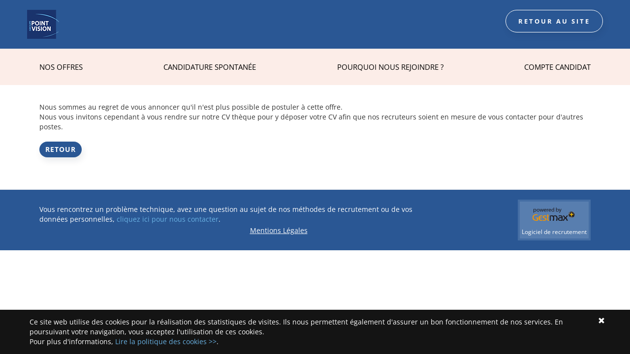

--- FILE ---
content_type: text/html; charset=UTF-8
request_url: https://jobs.groupepointvision.com/656/1/secretaire-medicale-h-f-poitiers
body_size: 11503
content:

    <!DOCTYPE html>
<html lang="fr">

<head>
    <meta charset="utf-8" />
    <meta http-equiv="X-UA-Compatible" content="IE=edge" />
    <meta name="viewport" content="width=device-width, initial-scale=1.0, maximum-scale=1.0, user-scalable=0" />

    <title>Point Vision - Erreur</title>
    <meta name="description" content="
			                    			Consultez toutes les offres d'emploi Point Vision et postulez en ligne a nos annonces emploi sur le site recrutement Point Vision
						" />


    <meta name="keywords" content="
			                    			Point Vision, recrutement, candidature, Point Vision recrute, offres d'emploi, emploi Point Vision, offers d'emploi Point Vision
						" />

    
    <meta name="robots" content="index,follow" />

    <link rel="stylesheet" type="text/css"
        href="/_pointvision/public/built/front.css?20260120-696f6a84112b8" />
    	<script type="text/javascript" src="/_generic_bootstrap_rgaa/public/js/built/jquery.min.js?20260120-696f6a84112b8"></script>
	<script defer type="text/javascript" src="/_generic_bootstrap_rgaa/public/js/built/all.js?20260120-696f6a84112b8"></script>
	<script defer type="text/javascript" src="/_generic_bootstrap_rgaa/public/js/revealpassword.js"></script>
	<script type="text/javascript" src="/public/js/libraries/intl-tel-input/build/js/intlTelInputWithUtils.js?20260120-696f6a84112b8"></script>
	
	<link rel="stylesheet" type="text/css" href="/../public/js/libraries/intl-tel-input/build/css/intlTelInput.css?20260120-696f6a84112b8" />
	<link rel="stylesheet" type="text/css" href="/../public/js/dependencies/datepicker/css/datepicker.min.css?20260120-696f6a84112b8" />

		

				<script defer async type="module" src="/public/js/libraries/altcha.i18n.js"></script>
	
	    
    <!--
		<script type='text/javascript' src="/_generic_bootstrap_rgaa/public/js/modernizr.min.js"></script>
		<script type='text/javascript' src="/_generic_bootstrap_rgaa/public/js/css3-mediaqueries.js"></script>
-->

    <!-- HTML5 shim and Respond.js IE8 support of HTML5 elements and media queries -->
    <!--[if lt IE 9]>
			<meta http-equiv="X-UA-Compatible" content="IE=edge" />
			<script type='text/javascript' src="/_generic_bootstrap_rgaa/public/js/html5.js"></script>
			<script type='text/javascript' src="/_generic_bootstrap_rgaa/public/js/respond.js"></script>
		<![endif]-->
            </head>

<body
    class="gestmax-vacancy-view gestmax-menu-none ">
    <!--[if IE 8]><div class="ie ie8"><![endif]-->
    <!--[if IE 9]><div class="ie ie9"><![endif]-->
    <!--[if IE 10]><div class="ie ie10"><![endif]-->
    	<div class="cnil_cookies bottom">
		<div class="gestmax-container background border cnil_cookies-container">
			Ce site web utilise des cookies pour la réalisation des statistiques de visites.
			Ils nous permettent également d'assurer un bon fonctionnement de nos services.
			En poursuivant votre navigation, vous acceptez l'utilisation de ces cookies.<br/>
			Pour plus d'informations, <a href="/help/alertcookies">Lire la politique des cookies &gt;&gt;</a>.
	
			<div class="glyphicon glyphicon-remove close fa fa-remove" aria-hidden="true"></div>
		</div>
	</div>

<script defer type="text/javascript">
//<![CDATA[
	    var cookie_alert = "noiFrame";
	var cookie_name = "Point Vision";
//]]>
</script>    <script defer type="text/javascript">
	/*  */

function cleanPageName() {
    var boolClean = parseInt('0', 10);
	if (boolClean) {
		return page.replace(/\//g, '---');
	} else {
		return page;
	}
}

var currPage = document.location.href
.replace(/^https?:\/\/[^\/]*\/(gestmax\/|)/, '')
.replace(/#.*$/, '')
.replace(/\?redirected=.*\&?/, '');

$(window).on('load', function () {
    if (parent && parent.postMessage) {
        var data = {
            gmxHeight: $('body').height()
        };
        parent.postMessage(JSON.stringify(data), "*");
    }
});

// CSS pour les offres modales
function gestmaxModalCss(){
    var style = ' /* The Modal (background) */\n' +
        '.gestmax-modal {\n' +

        '    position: fixed; /* Stay in place */\n' +
        '    z-index: 999; /* Sit on top */\n' +
        '    left: 0;\n' +
        '    top: 0;\n' +
        '    width: 100%; /* Full width */\n' +
        '    height: 100%; /* Full height */\n' +
        '    overflow: hidden; /* Enable scroll if needed */\n' +
        '    background-color: rgb(0,0,0); /* Fallback color */\n' +
        '    background-color: rgba(0,0,0,0.4); /* Black w/ opacity */\n' +
        '	 visibility: hidden;\n' +
        '  	 opacity: 0;\n' +
        '  	 transition: visibility 0s, opacity 0.5s linear;' +
        '}\n' +
        '\n' +
        '/* Modal Content/Box */\n' +
        '.gestmax-modal-content {\n' +
        '    background-color: #fefefe;\n' +
        '    margin: 2% auto; /* 15% from the top and centered */\n' +
        '    padding: 20px;\n' +
        '    border: 1px solid #888;\n' +
        '    width: 800px; /* Could be more or less, depending on screen size */\n' +
        '}\n' +
        '\n' +
        '/* The Close Button */\n' +
        '.gestmax-close {\n' +
        '    color: #aaa;\n' +
        '    float: right;\n' +
        '    font-size: 28px;\n' +
        '    font-weight: bold;\n' +
        '}\n' +
        '\n' +
        '.gestmax-close:hover,\n' +
        '.gestmax-close:focus {\n' +
        '    color: black;\n' +
        '    text-decoration: none;\n' +
        '    cursor: pointer;\n' +
        '}';

    return style;
}

// Insertion du CSS pour la modal
var modal_style = document.head.appendChild(document.createElement('style'));
modal_style.type = 'text/css';
modal_style.appendChild(document.createTextNode(gestmaxModalCss()));

// Ouverture des offres en modal
function openModal(href){
    if (parent && parent.postMessage) {
        parent.postMessage(JSON.stringify({openModal: href}), "*");
    }

    if (self === top){
        var url = href;

        // Si la modal n'existe pas dans le DOM on la créé et met en place les différents trigger pour fermer la modal
        if( document.querySelector('.gestmax-modal[data-url="'+url+'"]') == null){
            var iframe_height = window.innerHeight - 150;

            var modal_div= '<div class="gestmax-modal-content">';
            modal_div+= '<span class="gestmax-close">&times;</span>';
            modal_div+= '<iframe src="'+url+'" style="border:0;width:100%;height:'+iframe_height+'px"></iframe>';
            modal_div+= '</div>';

            var modal = document.body.appendChild(document.createElement('div'));
            modal.className = 'gestmax-modal';
            modal.setAttribute('data-url', url);
            modal.innerHTML = modal_div;

            // Tirgger - Click sur la croix pour fermer la modal
            var close_btn = document.querySelector('.gestmax-modal[data-url="'+url+'"] .gestmax-close');
            close_btn.onclick = function() {
                current_modal.style.visibility = 'hidden';
                current_modal.style.opacity = '0';
            }

            // Trigger - Click dans le document pour fermer la modal
            window.onclick = function(event) {
                if (event.target.className == 'gestmax-modal') {
                    event.target.style.visibility = "hidden";
                    event.target.style.opacity = "0";
                }
            }
        }

        // Ouverture de la modal
        var current_modal =  document.querySelector('.gestmax-modal[data-url="'+url+'"]');
        current_modal.style.visibility = 'visible';
        current_modal.style.opacity = '1';
    }
}

// Redirection vers la page de candidature d'une offre
function applyToOffer(url){
    if (parent && parent.postMessage) {
        var link = cleanPageName('#page-'+url.replace(strFrontUrlBase, '')); // On supprime la racine de l'URL courante
        parent.postMessage(JSON.stringify({gmxRedirect: link, reload:true, currentPageUrl:true, originalUrl : url}), "*"); //On redirige vers la page pour postuler en modifiant le lien avec l'URL du site client (currentPageUrl)
    }
}

//Lorsqu'on est sur la page sans iframe, on écoute pour redirection sur la page courante et non dans l'iframe de l'offre
window.addEventListener("message", receiveMessage, false);
function receiveMessage(e)
{
    var data = e.data;
    try {
    	jsondata=JSON.parse(data);
    } catch (e) {
    	jsondata=null; 
    }    
    if (jsondata) {
        data = JSON.parse(data);
    }
    if(data.originalUrl){
        document.location.href = data.originalUrl;
    }
}

// On détecte l'appui sur la touche Echap pour fermer la modal dans via Smart Iframe
$(document).on('keydown', function(e) {
    evt = e || window.event;
    if (evt.keyCode == 27) {
        if (parent && parent.postMessage) {
            parent.postMessage(JSON.stringify({closeModal: true}), "*");
        }
    }
});

$(document).ready(function () {

	if (parent && parent.postMessage) {
		parent.postMessage(JSON.stringify({gmxPage: currPage}), "*");
	}

	$('.link-anchor').click(function () {
		if (parent && parent.postMessage) {
			var match = $(this).prop('href').match(/(#.*)$/);
			var $targetAnchor = $(match[1]);
			if ($targetAnchor.length) {
				var offset = $targetAnchor.offset().top;
				parent.postMessage(JSON.stringify({gmxScroll: offset}), "*");
				return false;
			}
		}
	});

	// Message d'erreur dynamique si pièce jointe trop lourde
	$('.form-group input[type="file"]').on('change', function() {
        var boolFileTooLarge = false;
        var arrayFiles = $(this)[0].files;
        if($(this).data("compression"))
		{

            if (arrayFiles.length > 0) {
                var intFileSize = arrayFiles[0].size / 1024; // Poids du fichier ajouté en ko
                var intFileCompressionSizeMax = '4882.8125';
                if (intFileCompressionSizeMax != '') {
                    intFileCompressionSizeMax = parseInt(intFileCompressionSizeMax); // Poids max autorisé en ko
                } else {
                    intFileCompressionSizeMax = Math.pow(10, 1000); // Infinite au cas où aucune valeur n'est passée
                }
                if (intFileSize > intFileCompressionSizeMax) {
                    // C'est trop lourd
                    boolFileTooLarge = true;
                }
            }

		}
		else
		{
            if (arrayFiles.length > 0) {
                var intFileSize = arrayFiles[0].size / 1024; // Poids du fichier ajouté en ko
                var intFileSizeMax = '3072';
                if (intFileSizeMax != '') {
                    intFileSizeMax = parseInt(intFileSizeMax); // Poids max autorisé en ko
                } else {
                    intFileSizeMax = Math.pow(10, 1000); // Infinite au cas où aucune valeur n'est passée
                }
                if (intFileSize > intFileSizeMax) {
                    // C'est trop lourd
                    boolFileTooLarge = true;
                }
            }
        }
        // Traitement
        if (boolFileTooLarge) {
            $(this).closest('.form-group').addClass('error has-error'); // Style "erreur" sur l'élément du form
            $(this).removeData("bs.popover"); // Suppression de l'ancienne popover
            displayMaxfileSizePopover(this); // Popover d'information
            $(this).val(''); // Reset du champs file
        } else {
            $(this).closest('.form-group').removeClass('error has-error'); // Style "erreur" sur l'élément du form
            $(this).removeData("bs.popover"); // Suppression de l'ancienne popover
        }
	});

});

/**
 * Affiche une popover indiquant que le fichier dépasse la limite autorisée
 */
var displayMaxfileSizePopover = function (element) {
	var objPopoverSettings =  {
			placement: 'bottom',
			container: 'body',
			html: true,
			content: function() {
				return 'Ce fichier dépasse la taille maximale autorisée.<br>Veuillez en sélectionner un autre.';
			}
		}
	$(element).popover(objPopoverSettings);
	$(element).popover("show");
	$(element).data('bs.popover').$tip.addClass('popover-maxfilesize');	// Class css pour la customization facile
};

/**
 * Possibilité d'enlever les fichiers sélectionnés sur les champs de type file
 */
$(document).ready(function() {
    initResetFileFieldBtns();
});
// Affiche ou masque le bouton de vidage sur les champs fichiers passés en paramètres
function toggleResetFileFieldBtns($fileFields) {
    $fileFields.each(function() {
        // Si un fichier est présent
        if (this.files.length > 0) {
            // Et si le bouton n'est pas déjà présent
            if ($(this).parent().find('.erasable-file').length == 0) {
                // On affiche
                var htmlDeleteBtn = '<i class="fa-solid fa-trash-xmark erasable-file" style="cursor:pointer; margin-left: 5px; color: #d30d0d;" title="Supprimer" role="button" tabindex="0" aria-label="Supprimer"></i>';
                $(this).parent().append(htmlDeleteBtn);
                $(this).css('display', 'inline-block');
            }
        } else {
            // Sinon on masque
            $(this).parent().find('.erasable-file').remove();
            $(this).css('display', 'block');
        }
    });
}
// Initialisation de l'option
function initResetFileFieldBtns() {
    toggleResetFileFieldBtns($('input[type="file"]')); // Affichage initiale
    $(document).on('change', 'input[type="file"]', function() {
        toggleResetFileFieldBtns($(this)); // Au changement
    });
    // Event click sur les boutons pour vider les champs fichiers
    $(document).on('click', '.erasable-file', function() {
        var $field = $(this).siblings('input[type="file"]');
        var $clone = $field.clone(true).val(""); // Clonage + reset
        $field.replaceWith($clone); // Remplacement du champs
        toggleResetFileFieldBtns($clone); // Masquage du bouton
    });
}

						/* -------------------------------------------------------------------------- */
/*            Intégration iframe fonction de la gestion des cookies           */
/* -------------------------------------------------------------------------- */

/**
 * Objet permettant la gestion d'état de la page (normal ou dégradé)
 * pour les cas d'intégration avec Iframe (et ou cookie non fonctionnels)
 *
 * @global
 * @return	void
 */
function SmartIframeManager() {
    this.debug = false;

    // Initialisation des callbacks ready
    this.readyCallbacks = [];
    this.isReady = false;

    // Url courante de la page ou de l'iframe
    this.currPage = document.location.href
        .replace(/^https?:\/\/[^\/]*\/(gestmax\/|)/, '')
        .replace(/#.*$/, '')
        .replace(/\?.*=.*\&?/, '')
        .replace(/\&.*=.*/, '');

    this.configDegradedModeCanActivate = '' && ' !== false' ? true : false;
    this.strClientSiteUrl = '';
    this.strDynamicUrl = '';
    this.strFrontUrlBase = 'https://jobs.groupepointvision.com';
    this.smartIframeEnabled = '1' && '1 !== false' ? true : false ;
    this.clientLogoUrl = '';
    this.cookiesEnabled = null;

    // On regarde si pathname = /search/last
    if (document.location.pathname.search("\/search\/last") !== -1) {
        return; // Sans appel à _triggerReady(), donc aucun traitement ne sera effectué
    }

    // On recupere le parametre nous donnant le nb de redirection
    var strRedirected = this.getUrlParameter('redirected');
    this.intNbRedirection = strRedirected ? parseInt(strRedirected) : 0;

    // Gestion du mode dégradé
    var degradedMode = this.getCookie('degraded');
    this.state = (degradedMode !== null && degradedMode === '1') && this.configDegradedModeCanActivate ? 'degraded' : 'normal';
    if (this.state === 'degraded') {
        this.handleDegradedMode();
    }

    // Vérification des cookies (via appel ajax) puis appel à ready
    this.checkRemoteCookie(() => {
        this._triggerReady();
    });
};

/**
 * Renvoi la valeur du parametre de l'url
 * demandé en argument, et '' si ce dernier n'existe pas
 *
 * @global
 * @param	mixed	name	
 * @return	mixed
 */
SmartIframeManager.prototype.getUrlParameter = function(name) {
    var url = document.location.href;
    name = name.replace(/[\[]/, '\\[').replace(/[\]]/, '\\]');
    var strRegex = '[\\?&]' + name + '=([^&#]*)';
    var regex = new RegExp(strRegex);
    var results = regex.exec(url);
    return results === null ? '' : decodeURIComponent(results[1].replace(/\+/g, ' '));
};

/**
 * Injecte ou remplace le query parameter dans l'url
 *
 * @global
 * @param	mixed	url  	
 * @param	mixed	name 	
 * @param	mixed	value	
 * @return	void
 */
SmartIframeManager.prototype.setUrlParameter = function (url, name, value) {
    var regex1 = new RegExp("\\?" + name + '=', 'ig');
    var regex2 = new RegExp("\\&" + name + '=', 'ig');
    var replaceReg = new RegExp('\\?' + name + '=.*\\&?', 'ig');
    if (url.match(regex1)) {
        url = url.replace(replaceReg, '?' + name + '=' + value);
    } else if (url.match(regex2)) {
        url = url.replace(replaceReg, '&' + name + '=' + value);
    } else {
        if (url.indexOf('?') !== -1) {
            url += '&' + name + '=' + value;
        } else {
            url += '?' + name + '=' + value;
        }
    }
    return url;
};

/**
 * Met en place un cookie sur le domaine courant
 *
 * @global
 * @param	mixed 	name   	
 * @param	mixed 	value  	
 * @param	string	expires	Default: ''
 * @return	void
 */
SmartIframeManager.prototype.setCookie = function(cookieName, cookieValue) {
    /*
        Documentation Chrome:

        If the parent page and iframe page domain is same - no issues, this will work normally
        If the parent page and iframed page are different - and they are http - document.cookie will not work in child page at all
        If the parent page and iframed page are different - and they are https - SameSite=None; Secure only works in the child page
    */
    var protocol = location.protocol;
    var cookie = cookieName + "=" + cookieValue + '; Path=/';
    // Si https, alors on doit ajouter SameSite=None;Secure
    // Pour que le cookie soit accepté par le navigateur (chrome)
    if (protocol === 'https') {
        cookie += '; SameSite=None; Secure';
    }
    document.cookie = cookie;
};

/**
 * Renvoi la valeur du cookie demandé
 * null s'il n'est pas défini
 *
 * @global
 * @param	mixed	cookieName	
 * @return	mixed
 */
SmartIframeManager.prototype.getCookie = function(cookieName) {
    var cookieValue = null;
    
    document.cookie.split(';').forEach(function(element) {
        var el = element.trim();
        if (el.substring(0, cookieName.length) === cookieName) {
            cookieValue = el;
        }
    });
    if (cookieValue !== null) {
        cookieValue = cookieValue.split('=');
        if (cookieValue.length > 1) { // on a une valeur
            cookieValue = cookieValue[1];
        } else {
            cookieValue = '';
        }
    }
    return cookieValue;
};

/**
 * Regarde si les cookies sont activés, en faisant des tests "locaux" + "remote"
 * Renvoi false meme si seulement cookies tiers désactivés dans le cas où on est dans une iframe
 *
 * @global
 * @return	mixed
 */
SmartIframeManager.prototype.isCookieEnabled = function() {
    return this.cookiesEnabled;
};

/**
 * Regarde si les cookies sont activés, en faisant des tests "locaux", c'est à dire sans envoi au serveur.
 *
 * @global
 * @return	mixed
 */
SmartIframeManager.prototype.isLocalCookieEnabled = function() {
    return navigator.cookieEnabled;
};

/**
 * Regarde si les cookies sont réellement activés sur les appels ajax,
 * en faisant un appel au remote si nécessaire.
 *
 * @global
 * @param {function} callback - Callback à exécuter après la vérification
 */
SmartIframeManager.prototype.checkRemoteCookie = function(callback) {
    if (this.isLocalCookieEnabled()) {
        // Vérifier si le test remote a déjà été fait et sauvegardé en cookie
        var remoteCookie = this.getCookie('ajax_cookie');
        if (remoteCookie) {
            if (remoteCookie === 'enabled') {
                if (this.debug) {
                    console.log('Cookies tiers : activés (info sauvegardée en cookie)');
                }
                this.cookiesEnabled = true;
            } else {
                if (this.debug) {
                    console.log('Cookies tiers : bloqués (info sauvegardée en cookie)');
                }
                this.cookiesEnabled = false;
            }
            callback();

        } else if (this.getUrlParameter('ajax_cookie') !== '') {
            var boolCookies = this.getUrlParameter('ajax_cookie') === 'enabled' ? true : false;
            if (this.debug) {
                console.log('Cookies tiers : ' + (boolCookies ? 'activés' : 'bloqués') + ' (paramètre url)');
            }
            this.cookiesEnabled = boolCookies;
            this.setCookie('ajax_cookie', boolCookies ? 'enabled' : 'disabled');
            callback();

        } else if (this.intNbRedirection > 2) {

            if (this.debug) {
                console.log('Cookies tiers : bloqués (trop de redirections)');
            }
            this.cookiesEnabled = false;
            this.setCookie('ajax_cookie', 'disabled');
            callback();

        } else {
            if (this.isInIframe()) {
                // Faire une requête ajax pour vérifier si les cookies sont activés
                $.ajax({
                    url: this.strFrontUrlBase + '/checkcookies.php',
                    type: 'GET',
                    dataType: 'text',
                    success: (response) => {
                        this.setCookie('ajax_cookie', response); // Sauvegardé en cookie pour éviter un appel ajax à chaque page
                        if (response === 'enabled') {
                            if (this.debug) {
                                console.log('Cookies tiers : activés (test requête ajax)');
                            }
                            this.cookiesEnabled = true;
                        } else {
                            if (this.debug) {
                                console.log('Cookies tiers : bloqués (test requête ajax)');
                            }
                            this.cookiesEnabled = false;
                        }
                        callback();
                    },
                    error: (xhr, status, error) => {
                        if (this.debug) {
                            console.log('Cookies tiers : erreur => bloqués (test requête ajax)');
                        }
                        this.cookiesEnabled = false;
                        callback();
                    }
                });
            } else {
                // Si on n'est pas en iframe, on ne peut pas vérifier les cookies tiers
                if (this.debug) {
                    console.log('Cookies tiers : activés (pas iframe, donc pas de test)');
                }
                this.cookiesEnabled = true;
                // Pas sauvegardé en cookie
                callback();
            }
        }
    } else {
        // Si les cookies sont désactivés localement, même pas besoin de tester sur le remote
        if (this.debug) {
            console.log('Cookies tiers : bloqués (test local)');
        }
        this.cookiesEnabled = false;
        callback();
    }
};

SmartIframeManager.prototype.cleanPageName = function(page) {
	var boolClean = parseInt('0', 10);
	if (boolClean) {
		return page.replace(/\//g, '---');
	} else {
		return page;
	}
};

/**
 * Renvoi vrai si on est dans une iframe
 *
 * @global
 * @return	mixed
 */
SmartIframeManager.prototype.isInIframe = function() {
    return self !== top && parent;
};

/**
 * Vérifie la configuration en smartIframe
 *  active ou non de la config gestmax.ini
 *
 * @global
 * @return	mixed
 */
SmartIframeManager.prototype.isSmartIframeEnabled = function() {
    return this.smartIframeEnabled && this.strDynamicUrl !== '';
};

/**
 * Renvoi vrai si on doit tenter une redirection vers le site
 * du client (contenant une iframe gestmax)
 *
 * @global
 * @return	mixed
 */
SmartIframeManager.prototype.shouldRedirectToClientSite = function() {
    return this.isCookieEnabled() 
        && !this.isInIframe() 
        && this.isSmartIframeEnabled() 
        && this.intNbRedirection <= 2 
        && this.state === 'normal';
};

/**
 * Effectue la redirection vers le site du client
 *
 * @global
 * @return	void
 */
SmartIframeManager.prototype.redirectToClientSite = function() {
    // Si on est pas sur le site client alors qu'on devrait, alors on redirige vers ce dernier
    // On met redirected a 2 car on est déjà passé sur site FO gestmax
    // Si pb de cookie (plus bas), on ne veut pas redirigé car on à déjà accéder une fois
    // au FO gestmax
    var strNewUrl = this.setUrlParameter(this.strDynamicUrl, 'redirected', '2');
    strNewUrl += '#page-' + this.cleanPageName(this.currPage);

    // On redirige
    document.location.href = strNewUrl;
};

/**
 * Renvoi vrai si il faut effectuer une redirection
 * vers le site Front Office gestmax (pb de cookie)
 *
 * @global
 * @return	void
 */
SmartIframeManager.prototype.shouldRedirectToFO = function() {
    // Si aucun cookie n'est défini (ce qui indique un soucis) 
    // Seulement si on a une iframe dynamique sur le site du client

    return this.configDegradedModeCanActivate 
        && !this.isCookieEnabled()
        && this.isSmartIframeEnabled()
        && this.isInIframe();
};

/**
 * Effectue la redirection vers le Front Office gestmax
 *
 * @global
 * @return	void
 */
SmartIframeManager.prototype.redirectToFO = function() {
    var strNewUrl = document.location.href;
    strNewUrl = this.setUrlParameter(strNewUrl, 'ajax_cookie', this.cookiesEnabled ? 'enabled' : 'disabled');
    var data = {
        gmxRedirect: strNewUrl
    };
    parent.postMessage(JSON.stringify(data), "*");
};

/**
 * Regarde si on doit switch vers le mode dégradé
 * selon l'état actuel (nb redirections, iframe ou non, config smartIframe..)
 *
 * @global
 * @return	mixed
 */
SmartIframeManager.prototype.shouldSwitchToDegradedMode = function() {
    return this.isSmartIframeEnabled() 
        && !this.isInIframe() 
        && this.state === 'normal'
        && this.configDegradedModeCanActivate
        && !this.isCookieEnabled();
};

/**
 * Effectue le switch vers le mode dégradé
 * en mettant le state a "degraded" puis
 * en appelant self::handleDegradedMode()
 *
 * @global
 * @return	void
 */
SmartIframeManager.prototype.switchToDegradedMode = function() {
    this.state = 'degraded';
    this.setCookie('degraded', '1');
    this.handleDegradedMode();
};

/**
 * Cherche (dans le DOM) et enregistre le menu d'origine
 *
 * @global
 * @return	void
 */
SmartIframeManager.prototype.getOriginGestmaxMenuElement = function() {
    this.elements.originalGestmaxMenu = null;
    // On cherche le menu d'origine
    var hasMenuShown = $('.gestmax-menu').length;
    if (hasMenuShown && $('.gestmax-menu').is(":visible")) {
        this.elements.originalGestmaxMenu = $('.gestmax-container-menu');
    } else {
        // Si il n'a pas été trouvé, il peut etre :
        hasMenuShown = $('ul#menu').length;
        if (hasMenuShown) {
            this.elements.originalGestmaxMenu = $('ul#menu');
        }
    }
};  

/**
 * Modifie la page pour le passage effectif en mode dégradé
 *
 * @global
 * @return	void
 */
SmartIframeManager.prototype.handleDegradedMode = function() {
    // Liste des éléments
    this.elements = {};

    // Item du menu activé
    this.menuItemActive = 'none';

    // Item présent ou non
    this.hasSpontaneous = '1' !== '0' ? true : false;
    this.hasAlert = '1' !== '0' ? true : false;
    this.hasAccount = '1' !== '0' ? true : false;

    // On récupere le menu d'origine si il existe
    this.getOriginGestmaxMenuElement();

    // On créer les différents éléments
    this.createHeaderElement();

    this.createMainBarElement();
    this.createNavBarElement();

    // On les assemble
    this.elements.header.prepend(this.elements.mainBar);
    this.elements.header.append(this.elements.navBar);
};

/**
 * Créer le header qui remplace le header std quand 
 * on passe en mode dégradé
 *
 * @global
 * @return	void
 */
SmartIframeManager.prototype.createHeaderElement = function() {
    // On vide le header exixtant
    this.elements.header = $('header');
    if (this.elements.originalGestmaxMenu === null) {
        this.elements.header.remove();
        this.elements.header = null;
    }
    // On créer le header si il n'existe pas
    if (this.elements.header === null || this.elements.header.length === 0) {
        this.elements.header = $('<header></header>');
        $('body').prepend(this.elements.header);
    }
};

/**
 * Créer l'élément img pointant vers le logo
 * si ce dernier est configuré correction en conf adv
 *
 * @global
 * @return	void
 */
SmartIframeManager.prototype.createLogoElement = function() {
    this.elements.logo = $('<img class="float-left" src="' + this.clientLogoUrl + '" alt="Logo">');
    this.elements.logo.css('height', '50px');
};

/**
 * Créer le lien de retour vers le
 * site du client
 *
 * @global
 * @return	void
 */
SmartIframeManager.prototype.createBackToSiteElement = function() {
    this.elements.backToSite = $('<a href="' + this.strClientSiteUrl + '"> « Retour au site</a>');
    this.elements.backToSite.css('text-decoration', 'none');
    this.elements.backToSite.css('font-size', '0.9em');
    this.elements.backToSite.css('color', '#fff');
    this.elements.backToSite.css('margin-left', '15px');
};

/**
 * Créer la barre contenant le logo et le lien de retour
 *
 * @global
 * @return	void
 */
SmartIframeManager.prototype.createMainBarElement = function() {
    this.elements.mainBar = $('<div id="main-bar-degraded">');
    this.elements.mainBar.css('position', 'absolute');
    this.elements.mainBar.css('top', '0px');
    this.elements.mainBar.css('left', '0px');
    this.elements.mainBar.css('right', '0px');
    this.elements.mainBar.css('height', '70px');
    this.elements.mainBar.css('width', '100%');
    this.elements.mainBar.css('padding', '10px');
    //this.elements.mainBar.css('margin-bottom', '10px');
    this.elements.mainBar.css('background-color', '#444');
    this.elements.mainBar.css('z-index', '1');

    // On ne créer le logo que si il est bien uploadé
    if (this.clientLogoUrl) {
        this.createLogoElement();
        this.elements.mainBar.append(this.elements.logo);
    }
    // On ne creer le lien de retour que si il est SET
    if (this.strClientSiteUrl) {
        this.createBackToSiteElement();
        this.elements.mainBar.append(this.elements.backToSite);
    }    
};

/**
 * Créer l'item "liste des offres" du menu de navigation
 *
 * @global
 * @return	mixed
 */
SmartIframeManager.prototype.createMenuItemOffers = function() {
    var itemOffers = $('<li><a href="/search">Voir la liste des offres</a></li>');
    if (this.menuItemActive === 'jobs') {
        itemOffers.addClass('active');
    }
    this.elements.menuItemOffers = itemOffers;
    return this.elements.menuItemOffers;
};

/**
 * Créer l'item "cdture spontanée" du menu de navigation
 *
 * @global
 * @return	mixed
 */
SmartIframeManager.prototype.createMenuItemSpontaneous = function() {
    var customSpeculativePageUrl = '0' !== '0' ? true : false;
    var boolUnsolicitedMultiplePage = '1' !== '0' ? true : false;
    var itemSpontaneous = $('<li></li>');
    if (customSpeculativePageUrl) {
        itemSpontaneous.append('<a href="/website/candidature-spontanee"></a>');
    } else if (boolUnsolicitedMultiplePage) {
        itemSpontaneous.append('<a href="/multipleunsolicitedpage"></a>');
    } else {
        itemSpontaneous.append("<a href='https://jobs.groupepointvision.com/apply/1/1/ophtalmologiste-liberal-salariat'  class='aa'>Postuler</a>");
    }
    itemSpontaneous.find('a').text('Candidature spontanée');
    if (this.menuItemActive === 'speculative') {
        itemSpontaneous.addClass('active');
    }
    
    this.elements.menuItemSpontaneous = itemSpontaneous;
    return this.elements.menuItemSpontaneous;
};

/**
 * Créer l'item "Alert email" du menu de navigation
 *
 * @global
 * @return	mixed
 */
SmartIframeManager.prototype.createMenuItemAlert = function() {
    var itemAlertMails = $('<li><a href="/alert">Alertes e-mails</a></li>');
    if (this.menuItemActive === 'alert') {
        itemAlertMails.addClass('active');
    }
    this.elements.menuItemAlert = itemAlertMails;
    return this.elements.menuItemAlert;
};
/**
 * Créer l'item "Mon compte" du menu de navigation
 *
 * @global
 * @return	mixed
 */
SmartIframeManager.prototype.createMenuItemAccount = function() {
    var itemAccount = $('<li><a href="/apply/account">Mon compte</a></li>');
    if (this.menuItemActive === 'home') {
        itemAccount.addClass('active');
    }
    this.elements.menuItemAccount = itemAccount;
    return this.elements.menuItemAccount;
};

/**
 * Créer la navbar contenant le menu de navigation
 * et y ajoute (et instancie) les différents items
 * composant cet barre de navigation
 *
 * @global
 * @return	mixed
 */
SmartIframeManager.prototype.createNavBarElement = function() {
    
    if (this.elements.originalGestmaxMenu !== null) {
        this.elements.navBarMenu = this.elements.originalGestmaxMenu;
        if ($('div#main').length) {
            $('div#main').css('margin-top', '90px');
        } else {
            this.elements.navBarMenu.css('margin-top', '100px');
        }
    } else {
        this.elements.navBar = $('<nav></nav>');
        this.elements.navBar.css('margin', '5px');
        this.elements.navBar.css('margin-bottom', '25px');
        this.elements.navBar.css('margin-top', '100px');

        // On créer la navbar
        this.elements.navBarMenu = $('<ul class="nav nav-pills nav-justified"></ul>');

        // Offres
        this.elements.navBarMenu.append(this.createMenuItemOffers());

        // Alert
        if (this.hasAlert) {
            this.elements.navBarMenu.append(this.createMenuItemAlert());
        }

        // Candidature spontanée
        if (this.hasSpontaneous) {
            this.elements.navBarMenu.append(this.createMenuItemSpontaneous());
        }

        // Account
        if (this.hasAccount) {
            this.elements.navBarMenu.append(this.createMenuItemAccount());
        }

        // Css li
        var links = this.elements.navBarMenu.find('a');
        var linkActive = this.elements.navBarMenu.find('li.active>a');
        links.css('color', '#333');
        links.css('margin', '5px');
        linkActive.css('background-color', '#eee');
        this.elements.navBar.append(this.elements.navBarMenu);
    }
};

/**
 * Ajoute un callback à exécuter quand l'objet est prêt
 *
 * @global
 * @param	function	callback	Fonction à exécuter quand l'objet est prêt
 * @return	void
 */
SmartIframeManager.prototype.ready = function(callback) {
    if (typeof callback === 'function') {
        if (this.isReady) {
            // Si déjà prêt, exécuter immédiatement
            callback.call(this);
        } else {
            // Sinon, ajouter à la liste des callbacks
            this.readyCallbacks.push(callback);
        }
    }
};

/**
 * Déclenche tous les callbacks ready enregistrés
 *
 * @private
 * @return	void
 */
SmartIframeManager.prototype._triggerReady = function() {
    this.isReady = true;
    
    // Exécuter tous les callbacks enregistrés
    for (var i = 0; i < this.readyCallbacks.length; i++) {
        try {
            this.readyCallbacks[i].call(this);
        } catch (e) {
            console.error('Erreur dans le callback ready:', e);
        }
    }
    
    // Vider la liste des callbacks
    this.readyCallbacks = [];
};

// Init le manager d'iframe
var manager;

// Redirection client/FO en fonction de la gestion des cookies
$(document).ready(function() {
    manager = new SmartIframeManager();
    if (manager.debug) {
        console.log('== Ouverture de la page : ' + document.location.href + ' ==');
    }
    manager.ready(function() {
        if (this.debug) {
            console.log('Mode actuel : ' + (this.isInIframe() ? 'AVEC iframe' : 'SANS iframe'));
        }
        // Si on n'est pas sur le site client alors qu'on devrait, alors on redirige vers ce dernier
        if (manager.shouldRedirectToClientSite()) {
            if (this.debug) {
                console.log('Redirection vers le site client');
            }
            manager.redirectToClientSite();
        }
        // Problème de cookies: si on est sur le site client alors on redirige vers le FO gestmax seul
        if (manager.shouldRedirectToFO()) {
            if (this.debug) {
                console.log('Redirection vers le FO Gestmax');
            }
            manager.redirectToFO();
        }
        // Si pas redirigé avant et que l'on doit passer en degraded
        if (manager.shouldSwitchToDegradedMode()) {
            if (this.debug) {
                console.log('Passage en mode dégradé');
            }
            manager.switchToDegradedMode();
        }
    });
});

/* -------------------------------------------------------------------------- */			</script>

    <header class="header main-header">

                <div class="gestmax-container-menu">
                                                <nav role="navigation" class="navbar navbar-default">
                        <div class="gestmax-menu">
                                                            <div class="navbar-header gestmax-container">
                                    <a href="https://www.groupepointvision.com" class="navbar-brand pull-left" target="_blank">
                                        <img src="https://jobs.groupepointvision.com/_pointvision/public//img/logo.png" alt="groupe point vision"
                                            class="img-responsive" />
                                    </a>

                                    <button data-bs-target=".navbar-collapse" data-bs-toggle="collapse" class="navbar-toggle"
                                        type="button">
                                        <span class="sr-only">Toggle navigation</span>
                                        <span class="icon-bar"></span>
                                        <span class="icon-bar"></span>
                                        <span class="icon-bar"></span>
                                    </button>
                                    <a href="https://www.groupepointvision.com" class="btn btn-default pull-right backTo-btn">
                                        Retour au site                                    </a>
                                </div>
                                                        
                            <div class="navbar-collapse collapse" id="mainmenu_nav">
                                <ul class="nav navbar-nav gestmax-container">
                                    

                                                                            <li id="item_jobs" >
                                            <a href="/search"
                                                title=""
                                                >
                                                Nos offres                                            </a>
                                            
                                        </li>
                                                                            
                                                                            <li id="item_speculative"
                                            >
                                            <a href="/multipleunsolicitedpage" title="">Candidature spontanée</a>                                        </li>
                                    
                                    <li><a href="https://www.groupepointvision.com/nous-rejoindre/" target="_blank">Pourquoi nous rejoindre ?</a></li>

                                                                            <li id="item_account"
                                            >
                                            <a href="/home/index"
                                                title="">
                                                    Compte Candidat                                            </a>
                                                                                    </li>
                                    
                                                                        
                                </ul>
                            </div>
                                <!--/.nav-collapse -->
                            </div>
                            <!--/.gestmax-container -->
                        </nav>
                                    
            </div>
        </header>
        <div class="gestmax-container main-container">
            
<p>
 	Nous sommes au regret de vous annoncer qu&#039;il n&#039;est plus possible de postuler à cette offre.<br />
	Nous vous invitons cependant à vous rendre sur notre CV thèque pour y déposer votre CV afin que nos recruteurs soient en mesure de vous contacter pour d&#039;autres postes.	<br />
	<br />
 	<a href="javascript:history.back()" class="btn btn-default">Retour</a>
</p>

</div><!-- end .gestmax-container -->


<footer class="footer main-footer">

    <div class="gestmax-container">

                                    <div class="contact_catcher">
                                                                                        Vous rencontrez un problème technique, avez une question au sujet de nos méthodes de recrutement ou de vos données personnelles,                         <a href="/help/contact" target="_blank"
                        onclick="window.open(this.href,'Selectionner','height=700,width=650,top=100,left=100,Scrollbars=yes,Resizable=yes,toolbar=1');return false;">cliquez ici pour nous contacter</a>.
                                                        </div>
                    
                    <div class="gestmax_logo">						
<div class="gestmax_logo">
	<img style="display:block;"
			src="/public/img/front/powered-by-gestmax-transparent.png" title="Kioskemploi, logiciel de recrutement" alt="Kioskemploi, logiciel de recrutement" />
		<a style="text-decoration: none; color:#000;font-weight: normal;" href="https://www.kioskemploi.fr" target="_blank" title="Kioskemploi, logiciel de recrutement">
							Logiciel de recrutement
			 
			</a>
</div></div>
                <!-- Google Tag Manager -->  <script data-cookiecategory="analytic">(function(w,d,s,l,i){w[l]=w[l]||[];w[l].push({'gtm.start':  new Date().getTime(),event:'gtm.js'});var f=d.getElementsByTagName(s)[0],  j=d.createElement(s),dl=l!='dataLayer'?'&l='+l:'';j.async=true;j.src=  'https://www.googletagmanager.com/gtm.js?id='+i+dl;f.parentNode.insertBefore(j,f);  })(window,document,'script','dataLayer','GTM-P5TDT4N');</script>  <!-- End Google Tag Manager -->   <script>  window.axeptioSettings = {  clientId: "617a6cd95c1bbd1373f95520",  cookiesVersion: "groupe point vision-base",  userCookiesDomain: "groupepointvision.com"  };    (function(d, s) {  var t = d.getElementsByTagName(s)[0], e = d.createElement(s);  e.async = true; e.src = "//static.axept.io/sdk.js";  t.parentNode.insertBefore(e, t);  })(document, "script");  </script>                 
<a href="https://www.groupepointvision.com/mentions-legales/" target="_black" class="clearfix mentions">Mentions Légales</a>
    </div>




</footer>




<!--[if IE 8]></div><![endif]-->
<!--[if IE 9]></div><![endif]-->
<!--[if IE 10]></div><![endif]-->
</body>

</html>

--- FILE ---
content_type: text/css
request_url: https://jobs.groupepointvision.com/_pointvision/public/built/front.css?20260120-696f6a84112b8
body_size: 33208
content:
/*! normalize.css v3.0.3 | MIT License | github.com/necolas/normalize.css */
html {
  font-family: sans-serif;
  -ms-text-size-adjust: 100%;
  -webkit-text-size-adjust: 100%;
}
body {
  margin: 0;
}
article,
aside,
details,
figcaption,
figure,
footer,
header,
hgroup,
main,
menu,
nav,
section,
summary {
  display: block;
}
audio,
canvas,
progress,
video {
  display: inline-block;
  vertical-align: baseline;
}
audio:not([controls]) {
  display: none;
  height: 0;
}
[hidden],
template {
  display: none;
}
a {
  background-color: transparent;
}
a:active,
a:hover {
  outline: 0;
}
abbr[title] {
  border-bottom: 1px dotted;
}
b,
strong {
  font-weight: bold;
}
dfn {
  font-style: italic;
}
h1 {
  font-size: 2em;
  margin: 0.67em 0;
}
mark {
  background: #ff0;
  color: #000;
}
small {
  font-size: 80%;
}
sub,
sup {
  font-size: 75%;
  line-height: 0;
  position: relative;
  vertical-align: baseline;
}
sup {
  top: -0.5em;
}
sub {
  bottom: -0.25em;
}
img {
  border: 0;
}
svg:not(:root) {
  overflow: hidden;
}
figure {
  margin: 1em 40px;
}
hr {
  box-sizing: content-box;
  height: 0;
}
pre {
  overflow: auto;
}
code,
kbd,
pre,
samp {
  font-family: monospace, monospace;
  font-size: 1em;
}
button,
input,
optgroup,
select,
textarea {
  color: inherit;
  font: inherit;
  margin: 0;
}
button {
  overflow: visible;
}
button,
select {
  text-transform: none;
}
button,
html input[type="button"],
input[type="reset"],
input[type="submit"] {
  -webkit-appearance: button;
  cursor: pointer;
}
button[disabled],
html input[disabled] {
  cursor: default;
}
button::-moz-focus-inner,
input::-moz-focus-inner {
  border: 0;
  padding: 0;
}
input {
  line-height: normal;
}
input[type="checkbox"],
input[type="radio"] {
  box-sizing: border-box;
  padding: 0;
}
input[type="number"]::-webkit-inner-spin-button,
input[type="number"]::-webkit-outer-spin-button {
  height: auto;
}
input[type="search"] {
  -webkit-appearance: textfield;
  box-sizing: content-box;
}
input[type="search"]::-webkit-search-cancel-button,
input[type="search"]::-webkit-search-decoration {
  -webkit-appearance: none;
}
fieldset {
  border: 1px solid #c0c0c0;
  margin: 0 2px;
  padding: 0.35em 0.625em 0.75em;
}
legend {
  border: 0;
  padding: 0;
}
textarea {
  overflow: auto;
}
optgroup {
  font-weight: bold;
}
table {
  border-collapse: collapse;
  border-spacing: 0;
}
td,
th {
  padding: 0;
}
/*! Source: https://github.com/h5bp/html5-boilerplate/blob/master/src/css/main.css */
@media print {
  *,
  *:before,
  *:after {
    background: transparent !important;
    color: #000 !important;
    box-shadow: none !important;
    text-shadow: none !important;
  }
  a,
  a:visited {
    text-decoration: underline;
  }
  a[href]:after {
    content: " (" attr(href) ")";
  }
  abbr[title]:after {
    content: " (" attr(title) ")";
  }
  a[href^="#"]:after,
  a[href^="javascript:"]:after {
    content: "";
  }
  pre,
  blockquote {
    border: 1px solid #999;
    page-break-inside: avoid;
  }
  thead {
    display: table-header-group;
  }
  tr,
  img {
    page-break-inside: avoid;
  }
  img {
    max-width: 100% !important;
  }
  p,
  h2,
  h3 {
    orphans: 3;
    widows: 3;
  }
  h2,
  h3 {
    page-break-after: avoid;
  }
  .navbar {
    display: none;
  }
  .btn > .caret,
  .dropup > .btn > .caret {
    border-top-color: #000 !important;
  }
  .label {
    border: 1px solid #000;
  }
  .table {
    border-collapse: collapse !important;
  }
  .table td,
  .table th {
    background-color: #fff !important;
  }
  .table-bordered th,
  .table-bordered td {
    border: 1px solid #ddd !important;
  }
}
@font-face {
  font-family: 'Glyphicons Halflings';
  src: url('../../../_generic_bootstrap_rgaa/public/font-3.3.5/glyphicons-halflings-regular.eot');
  src: url('../../../_generic_bootstrap_rgaa/public/font-3.3.5/glyphicons-halflings-regular.eot?#iefix') format('embedded-opentype'), url('../../../_generic_bootstrap_rgaa/public/font-3.3.5/glyphicons-halflings-regular.woff2') format('woff2'), url('../../../_generic_bootstrap_rgaa/public/font-3.3.5/glyphicons-halflings-regular.woff') format('woff'), url('../../../_generic_bootstrap_rgaa/public/font-3.3.5/glyphicons-halflings-regular.ttf') format('truetype'), url('../../../_generic_bootstrap_rgaa/public/font-3.3.5/glyphicons-halflings-regular.svg#glyphicons_halflingsregular') format('svg');
}
.glyphicon {
  position: relative;
  top: 1px;
  display: inline-block;
  font-family: 'Glyphicons Halflings';
  font-style: normal;
  font-weight: normal;
  line-height: 1;
  -webkit-font-smoothing: antialiased;
  -moz-osx-font-smoothing: grayscale;
}
.glyphicon-asterisk:before {
  content: "\2a";
}
.glyphicon-plus:before {
  content: "\2b";
}
.glyphicon-euro:before,
.glyphicon-eur:before {
  content: "\20ac";
}
.glyphicon-minus:before {
  content: "\2212";
}
.glyphicon-cloud:before {
  content: "\2601";
}
.glyphicon-envelope:before {
  content: "\2709";
}
.glyphicon-pencil:before {
  content: "\270f";
}
.glyphicon-glass:before {
  content: "\e001";
}
.glyphicon-music:before {
  content: "\e002";
}
.glyphicon-search:before {
  content: "\e003";
}
.glyphicon-heart:before {
  content: "\e005";
}
.glyphicon-star:before {
  content: "\e006";
}
.glyphicon-star-empty:before {
  content: "\e007";
}
.glyphicon-user:before {
  content: "\e008";
}
.glyphicon-film:before {
  content: "\e009";
}
.glyphicon-th-large:before {
  content: "\e010";
}
.glyphicon-th:before {
  content: "\e011";
}
.glyphicon-th-list:before {
  content: "\e012";
}
.glyphicon-ok:before {
  content: "\e013";
}
.glyphicon-remove:before {
  content: "\e014";
}
.glyphicon-zoom-in:before {
  content: "\e015";
}
.glyphicon-zoom-out:before {
  content: "\e016";
}
.glyphicon-off:before {
  content: "\e017";
}
.glyphicon-signal:before {
  content: "\e018";
}
.glyphicon-cog:before {
  content: "\e019";
}
.glyphicon-trash:before {
  content: "\e020";
}
.glyphicon-home:before {
  content: "\e021";
}
.glyphicon-file:before {
  content: "\e022";
}
.glyphicon-time:before {
  content: "\e023";
}
.glyphicon-road:before {
  content: "\e024";
}
.glyphicon-download-alt:before {
  content: "\e025";
}
.glyphicon-download:before {
  content: "\e026";
}
.glyphicon-upload:before {
  content: "\e027";
}
.glyphicon-inbox:before {
  content: "\e028";
}
.glyphicon-play-circle:before {
  content: "\e029";
}
.glyphicon-repeat:before {
  content: "\e030";
}
.glyphicon-refresh:before {
  content: "\e031";
}
.glyphicon-list-alt:before {
  content: "\e032";
}
.glyphicon-lock:before {
  content: "\e033";
}
.glyphicon-flag:before {
  content: "\e034";
}
.glyphicon-headphones:before {
  content: "\e035";
}
.glyphicon-volume-off:before {
  content: "\e036";
}
.glyphicon-volume-down:before {
  content: "\e037";
}
.glyphicon-volume-up:before {
  content: "\e038";
}
.glyphicon-qrcode:before {
  content: "\e039";
}
.glyphicon-barcode:before {
  content: "\e040";
}
.glyphicon-tag:before {
  content: "\e041";
}
.glyphicon-tags:before {
  content: "\e042";
}
.glyphicon-book:before {
  content: "\e043";
}
.glyphicon-bookmark:before {
  content: "\e044";
}
.glyphicon-print:before {
  content: "\e045";
}
.glyphicon-camera:before {
  content: "\e046";
}
.glyphicon-font:before {
  content: "\e047";
}
.glyphicon-bold:before {
  content: "\e048";
}
.glyphicon-italic:before {
  content: "\e049";
}
.glyphicon-text-height:before {
  content: "\e050";
}
.glyphicon-text-width:before {
  content: "\e051";
}
.glyphicon-align-left:before {
  content: "\e052";
}
.glyphicon-align-center:before {
  content: "\e053";
}
.glyphicon-align-right:before {
  content: "\e054";
}
.glyphicon-align-justify:before {
  content: "\e055";
}
.glyphicon-list:before {
  content: "\e056";
}
.glyphicon-indent-left:before {
  content: "\e057";
}
.glyphicon-indent-right:before {
  content: "\e058";
}
.glyphicon-facetime-video:before {
  content: "\e059";
}
.glyphicon-picture:before {
  content: "\e060";
}
.glyphicon-map-marker:before {
  content: "\e062";
}
.glyphicon-adjust:before {
  content: "\e063";
}
.glyphicon-tint:before {
  content: "\e064";
}
.glyphicon-edit:before {
  content: "\e065";
}
.glyphicon-share:before {
  content: "\e066";
}
.glyphicon-check:before {
  content: "\e067";
}
.glyphicon-move:before {
  content: "\e068";
}
.glyphicon-step-backward:before {
  content: "\e069";
}
.glyphicon-fast-backward:before {
  content: "\e070";
}
.glyphicon-backward:before {
  content: "\e071";
}
.glyphicon-play:before {
  content: "\e072";
}
.glyphicon-pause:before {
  content: "\e073";
}
.glyphicon-stop:before {
  content: "\e074";
}
.glyphicon-forward:before {
  content: "\e075";
}
.glyphicon-fast-forward:before {
  content: "\e076";
}
.glyphicon-step-forward:before {
  content: "\e077";
}
.glyphicon-eject:before {
  content: "\e078";
}
.glyphicon-chevron-left:before {
  content: "\e079";
}
.glyphicon-chevron-right:before {
  content: "\e080";
}
.glyphicon-plus-sign:before {
  content: "\e081";
}
.glyphicon-minus-sign:before {
  content: "\e082";
}
.glyphicon-remove-sign:before {
  content: "\e083";
}
.glyphicon-ok-sign:before {
  content: "\e084";
}
.glyphicon-question-sign:before {
  content: "\e085";
}
.glyphicon-info-sign:before {
  content: "\e086";
}
.glyphicon-screenshot:before {
  content: "\e087";
}
.glyphicon-remove-circle:before {
  content: "\e088";
}
.glyphicon-ok-circle:before {
  content: "\e089";
}
.glyphicon-ban-circle:before {
  content: "\e090";
}
.glyphicon-arrow-left:before {
  content: "\e091";
}
.glyphicon-arrow-right:before {
  content: "\e092";
}
.glyphicon-arrow-up:before {
  content: "\e093";
}
.glyphicon-arrow-down:before {
  content: "\e094";
}
.glyphicon-share-alt:before {
  content: "\e095";
}
.glyphicon-resize-full:before {
  content: "\e096";
}
.glyphicon-resize-small:before {
  content: "\e097";
}
.glyphicon-exclamation-sign:before {
  content: "\e101";
}
.glyphicon-gift:before {
  content: "\e102";
}
.glyphicon-leaf:before {
  content: "\e103";
}
.glyphicon-fire:before {
  content: "\e104";
}
.glyphicon-eye-open:before {
  content: "\e105";
}
.glyphicon-eye-close:before {
  content: "\e106";
}
.glyphicon-warning-sign:before {
  content: "\e107";
}
.glyphicon-plane:before {
  content: "\e108";
}
.glyphicon-calendar:before {
  content: "\e109";
}
.glyphicon-random:before {
  content: "\e110";
}
.glyphicon-comment:before {
  content: "\e111";
}
.glyphicon-magnet:before {
  content: "\e112";
}
.glyphicon-chevron-up:before {
  content: "\e113";
}
.glyphicon-chevron-down:before {
  content: "\e114";
}
.glyphicon-retweet:before {
  content: "\e115";
}
.glyphicon-shopping-cart:before {
  content: "\e116";
}
.glyphicon-folder-close:before {
  content: "\e117";
}
.glyphicon-folder-open:before {
  content: "\e118";
}
.glyphicon-resize-vertical:before {
  content: "\e119";
}
.glyphicon-resize-horizontal:before {
  content: "\e120";
}
.glyphicon-hdd:before {
  content: "\e121";
}
.glyphicon-bullhorn:before {
  content: "\e122";
}
.glyphicon-bell:before {
  content: "\e123";
}
.glyphicon-certificate:before {
  content: "\e124";
}
.glyphicon-thumbs-up:before {
  content: "\e125";
}
.glyphicon-thumbs-down:before {
  content: "\e126";
}
.glyphicon-hand-right:before {
  content: "\e127";
}
.glyphicon-hand-left:before {
  content: "\e128";
}
.glyphicon-hand-up:before {
  content: "\e129";
}
.glyphicon-hand-down:before {
  content: "\e130";
}
.glyphicon-circle-arrow-right:before {
  content: "\e131";
}
.glyphicon-circle-arrow-left:before {
  content: "\e132";
}
.glyphicon-circle-arrow-up:before {
  content: "\e133";
}
.glyphicon-circle-arrow-down:before {
  content: "\e134";
}
.glyphicon-globe:before {
  content: "\e135";
}
.glyphicon-wrench:before {
  content: "\e136";
}
.glyphicon-tasks:before {
  content: "\e137";
}
.glyphicon-filter:before {
  content: "\e138";
}
.glyphicon-briefcase:before {
  content: "\e139";
}
.glyphicon-fullscreen:before {
  content: "\e140";
}
.glyphicon-dashboard:before {
  content: "\e141";
}
.glyphicon-paperclip:before {
  content: "\e142";
}
.glyphicon-heart-empty:before {
  content: "\e143";
}
.glyphicon-link:before {
  content: "\e144";
}
.glyphicon-phone:before {
  content: "\e145";
}
.glyphicon-pushpin:before {
  content: "\e146";
}
.glyphicon-usd:before {
  content: "\e148";
}
.glyphicon-gbp:before {
  content: "\e149";
}
.glyphicon-sort:before {
  content: "\e150";
}
.glyphicon-sort-by-alphabet:before {
  content: "\e151";
}
.glyphicon-sort-by-alphabet-alt:before {
  content: "\e152";
}
.glyphicon-sort-by-order:before {
  content: "\e153";
}
.glyphicon-sort-by-order-alt:before {
  content: "\e154";
}
.glyphicon-sort-by-attributes:before {
  content: "\e155";
}
.glyphicon-sort-by-attributes-alt:before {
  content: "\e156";
}
.glyphicon-unchecked:before {
  content: "\e157";
}
.glyphicon-expand:before {
  content: "\e158";
}
.glyphicon-collapse-down:before {
  content: "\e159";
}
.glyphicon-collapse-up:before {
  content: "\e160";
}
.glyphicon-log-in:before {
  content: "\e161";
}
.glyphicon-flash:before {
  content: "\e162";
}
.glyphicon-log-out:before {
  content: "\e163";
}
.glyphicon-new-window:before {
  content: "\e164";
}
.glyphicon-record:before {
  content: "\e165";
}
.glyphicon-save:before {
  content: "\e166";
}
.glyphicon-open:before {
  content: "\e167";
}
.glyphicon-saved:before {
  content: "\e168";
}
.glyphicon-import:before {
  content: "\e169";
}
.glyphicon-export:before {
  content: "\e170";
}
.glyphicon-send:before {
  content: "\e171";
}
.glyphicon-floppy-disk:before {
  content: "\e172";
}
.glyphicon-floppy-saved:before {
  content: "\e173";
}
.glyphicon-floppy-remove:before {
  content: "\e174";
}
.glyphicon-floppy-save:before {
  content: "\e175";
}
.glyphicon-floppy-open:before {
  content: "\e176";
}
.glyphicon-credit-card:before {
  content: "\e177";
}
.glyphicon-transfer:before {
  content: "\e178";
}
.glyphicon-cutlery:before {
  content: "\e179";
}
.glyphicon-header:before {
  content: "\e180";
}
.glyphicon-compressed:before {
  content: "\e181";
}
.glyphicon-earphone:before {
  content: "\e182";
}
.glyphicon-phone-alt:before {
  content: "\e183";
}
.glyphicon-tower:before {
  content: "\e184";
}
.glyphicon-stats:before {
  content: "\e185";
}
.glyphicon-sd-video:before {
  content: "\e186";
}
.glyphicon-hd-video:before {
  content: "\e187";
}
.glyphicon-subtitles:before {
  content: "\e188";
}
.glyphicon-sound-stereo:before {
  content: "\e189";
}
.glyphicon-sound-dolby:before {
  content: "\e190";
}
.glyphicon-sound-5-1:before {
  content: "\e191";
}
.glyphicon-sound-6-1:before {
  content: "\e192";
}
.glyphicon-sound-7-1:before {
  content: "\e193";
}
.glyphicon-copyright-mark:before {
  content: "\e194";
}
.glyphicon-registration-mark:before {
  content: "\e195";
}
.glyphicon-cloud-download:before {
  content: "\e197";
}
.glyphicon-cloud-upload:before {
  content: "\e198";
}
.glyphicon-tree-conifer:before {
  content: "\e199";
}
.glyphicon-tree-deciduous:before {
  content: "\e200";
}
.glyphicon-cd:before {
  content: "\e201";
}
.glyphicon-save-file:before {
  content: "\e202";
}
.glyphicon-open-file:before {
  content: "\e203";
}
.glyphicon-level-up:before {
  content: "\e204";
}
.glyphicon-copy:before {
  content: "\e205";
}
.glyphicon-paste:before {
  content: "\e206";
}
.glyphicon-alert:before {
  content: "\e209";
}
.glyphicon-equalizer:before {
  content: "\e210";
}
.glyphicon-king:before {
  content: "\e211";
}
.glyphicon-queen:before {
  content: "\e212";
}
.glyphicon-pawn:before {
  content: "\e213";
}
.glyphicon-bishop:before {
  content: "\e214";
}
.glyphicon-knight:before {
  content: "\e215";
}
.glyphicon-baby-formula:before {
  content: "\e216";
}
.glyphicon-tent:before {
  content: "\26fa";
}
.glyphicon-blackboard:before {
  content: "\e218";
}
.glyphicon-bed:before {
  content: "\e219";
}
.glyphicon-apple:before {
  content: "\f8ff";
}
.glyphicon-erase:before {
  content: "\e221";
}
.glyphicon-hourglass:before {
  content: "\231b";
}
.glyphicon-lamp:before {
  content: "\e223";
}
.glyphicon-duplicate:before {
  content: "\e224";
}
.glyphicon-piggy-bank:before {
  content: "\e225";
}
.glyphicon-scissors:before {
  content: "\e226";
}
.glyphicon-bitcoin:before {
  content: "\e227";
}
.glyphicon-btc:before {
  content: "\e227";
}
.glyphicon-xbt:before {
  content: "\e227";
}
.glyphicon-yen:before {
  content: "\00a5";
}
.glyphicon-jpy:before {
  content: "\00a5";
}
.glyphicon-ruble:before {
  content: "\20bd";
}
.glyphicon-rub:before {
  content: "\20bd";
}
.glyphicon-scale:before {
  content: "\e230";
}
.glyphicon-ice-lolly:before {
  content: "\e231";
}
.glyphicon-ice-lolly-tasted:before {
  content: "\e232";
}
.glyphicon-education:before {
  content: "\e233";
}
.glyphicon-option-horizontal:before {
  content: "\e234";
}
.glyphicon-option-vertical:before {
  content: "\e235";
}
.glyphicon-menu-hamburger:before {
  content: "\e236";
}
.glyphicon-modal-window:before {
  content: "\e237";
}
.glyphicon-oil:before {
  content: "\e238";
}
.glyphicon-grain:before {
  content: "\e239";
}
.glyphicon-sunglasses:before {
  content: "\e240";
}
.glyphicon-text-size:before {
  content: "\e241";
}
.glyphicon-text-color:before {
  content: "\e242";
}
.glyphicon-text-background:before {
  content: "\e243";
}
.glyphicon-object-align-top:before {
  content: "\e244";
}
.glyphicon-object-align-bottom:before {
  content: "\e245";
}
.glyphicon-object-align-horizontal:before {
  content: "\e246";
}
.glyphicon-object-align-left:before {
  content: "\e247";
}
.glyphicon-object-align-vertical:before {
  content: "\e248";
}
.glyphicon-object-align-right:before {
  content: "\e249";
}
.glyphicon-triangle-right:before {
  content: "\e250";
}
.glyphicon-triangle-left:before {
  content: "\e251";
}
.glyphicon-triangle-bottom:before {
  content: "\e252";
}
.glyphicon-triangle-top:before {
  content: "\e253";
}
.glyphicon-console:before {
  content: "\e254";
}
.glyphicon-superscript:before {
  content: "\e255";
}
.glyphicon-subscript:before {
  content: "\e256";
}
.glyphicon-menu-left:before {
  content: "\e257";
}
.glyphicon-menu-right:before {
  content: "\e258";
}
.glyphicon-menu-down:before {
  content: "\e259";
}
.glyphicon-menu-up:before {
  content: "\e260";
}
* {
  -webkit-box-sizing: border-box;
  -moz-box-sizing: border-box;
  box-sizing: border-box;
}
*:before,
*:after {
  -webkit-box-sizing: border-box;
  -moz-box-sizing: border-box;
  box-sizing: border-box;
}
html {
  font-size: 10px;
  -webkit-tap-highlight-color: rgba(0, 0, 0, 0);
}
body {
  font-family: "Open Sans", "Helvetica Neue", Helvetica, Arial, sans-serif;
  font-size: 14px;
  line-height: 1.42857143;
  color: #333333;
  background-color: #fff;
}
input,
button,
select,
textarea {
  font-family: inherit;
  font-size: inherit;
  line-height: inherit;
}
a {
  color: #2A5794;
  text-decoration: none;
}
a:hover,
a:focus {
  color: #193458;
  text-decoration: underline;
}
a:focus {
  outline: thin dotted;
  outline: 5px auto -webkit-focus-ring-color;
  outline-offset: -2px;
}
figure {
  margin: 0;
}
img {
  vertical-align: middle;
}
.img-responsive {
  display: block;
  max-width: 100%;
  height: auto;
}
.img-rounded {
  border-radius: 6px;
}
.img-thumbnail {
  padding: 4px;
  line-height: 1.42857143;
  background-color: #fff;
  border: 1px solid #ddd;
  border-radius: 4px;
  -webkit-transition: all 0.2s ease-in-out;
  -o-transition: all 0.2s ease-in-out;
  transition: all 0.2s ease-in-out;
  display: inline-block;
  max-width: 100%;
  height: auto;
}
.img-circle {
  border-radius: 50%;
}
hr {
  margin-top: 20px;
  margin-bottom: 20px;
  border: 0;
  border-top: 1px solid #eeeeee;
}
.sr-only {
  position: absolute;
  width: 1px;
  height: 1px;
  margin: -1px;
  padding: 0;
  overflow: hidden;
  clip: rect(0, 0, 0, 0);
  border: 0;
}
.sr-only-focusable:active,
.sr-only-focusable:focus {
  position: static;
  width: auto;
  height: auto;
  margin: 0;
  overflow: visible;
  clip: auto;
}
[role="button"] {
  cursor: pointer;
}
h1,
h2,
h3,
h4,
h5,
h6,
.h1,
.h2,
.h3,
.h4,
.h5,
.h6 {
  font-family: "Open Sans", "Helvetica Neue", Helvetica, Arial, sans-serif;
  font-weight: 500;
  line-height: 1.1;
  color: inherit;
}
h1 small,
h2 small,
h3 small,
h4 small,
h5 small,
h6 small,
.h1 small,
.h2 small,
.h3 small,
.h4 small,
.h5 small,
.h6 small,
h1 .small,
h2 .small,
h3 .small,
h4 .small,
h5 .small,
h6 .small,
.h1 .small,
.h2 .small,
.h3 .small,
.h4 .small,
.h5 .small,
.h6 .small {
  font-weight: normal;
  line-height: 1;
  color: #777777;
}
h1,
.h1,
h2,
.h2,
h3,
.h3 {
  margin-top: 20px;
  margin-bottom: 10px;
}
h1 small,
.h1 small,
h2 small,
.h2 small,
h3 small,
.h3 small,
h1 .small,
.h1 .small,
h2 .small,
.h2 .small,
h3 .small,
.h3 .small {
  font-size: 65%;
}
h4,
.h4,
h5,
.h5,
h6,
.h6 {
  margin-top: 10px;
  margin-bottom: 10px;
}
h4 small,
.h4 small,
h5 small,
.h5 small,
h6 small,
.h6 small,
h4 .small,
.h4 .small,
h5 .small,
.h5 .small,
h6 .small,
.h6 .small {
  font-size: 75%;
}
h1,
.h1 {
  font-size: 36px;
}
h2,
.h2 {
  font-size: 30px;
}
h3,
.h3 {
  font-size: 24px;
}
h4,
.h4 {
  font-size: 18px;
}
h5,
.h5 {
  font-size: 14px;
}
h6,
.h6 {
  font-size: 12px;
}
p {
  margin: 0 0 10px;
}
.lead {
  margin-bottom: 20px;
  font-size: 16px;
  font-weight: 300;
  line-height: 1.4;
}
@media (min-width: 768px) {
  .lead {
    font-size: 21px;
  }
}
small,
.small {
  font-size: 85%;
}
mark,
.mark {
  background-color: #fcf8e3;
  padding: .2em;
}
.text-start {
  text-align: left;
}
.text-end {
  text-align: right;
}
.text-center {
  text-align: center;
}
.text-justify {
  text-align: justify;
}
.text-nowrap {
  white-space: nowrap;
}
.text-lowercase {
  text-transform: lowercase;
}
.text-uppercase {
  text-transform: uppercase;
}
.text-capitalize {
  text-transform: capitalize;
}
.text-muted {
  color: #777777;
}
.text-primary {
  color: #2A5794;
}
a.text-primary:hover,
a.text-primary:focus {
  color: #1f406c;
}
.text-success {
  color: #3c763d;
}
a.text-success:hover,
a.text-success:focus {
  color: #2b542c;
}
.text-info {
  color: #31708f;
}
a.text-info:hover,
a.text-info:focus {
  color: #245269;
}
.text-warning {
  color: #8a6d3b;
}
a.text-warning:hover,
a.text-warning:focus {
  color: #66512c;
}
.text-danger {
  color: #a94442;
}
a.text-danger:hover,
a.text-danger:focus {
  color: #843534;
}
.bg-primary {
  color: #fff;
  background-color: #2A5794;
}
a.bg-primary:hover,
a.bg-primary:focus {
  background-color: #1f406c;
}
.bg-success {
  background-color: #dff0d8;
}
a.bg-success:hover,
a.bg-success:focus {
  background-color: #c1e2b3;
}
.bg-info {
  background-color: #d9edf7;
}
a.bg-info:hover,
a.bg-info:focus {
  background-color: #afd9ee;
}
.bg-warning {
  background-color: #fcf8e3;
}
a.bg-warning:hover,
a.bg-warning:focus {
  background-color: #f7ecb5;
}
.bg-danger {
  background-color: #f2dede;
}
a.bg-danger:hover,
a.bg-danger:focus {
  background-color: #e4b9b9;
}
.page-header {
  padding-bottom: 9px;
  margin: 40px 0 20px;
  border-bottom: 1px solid #eeeeee;
}
ul,
ol {
  margin-top: 0;
  margin-bottom: 10px;
}
ul ul,
ol ul,
ul ol,
ol ol {
  margin-bottom: 0;
}
.list-unstyled {
  padding-left: 0;
  list-style: none;
}
.list-inline {
  padding-left: 0;
  list-style: none;
  margin-left: -5px;
}
.list-inline > li {
  display: inline-block;
  padding-left: 5px;
  padding-right: 5px;
}
dl {
  margin-top: 0;
  margin-bottom: 20px;
}
dt,
dd {
  line-height: 1.42857143;
}
dt {
  font-weight: bold;
}
dd {
  margin-left: 0;
}
@media (min-width: 768px) {
  .dl-horizontal dt {
    float: left;
    width: 160px;
    clear: left;
    text-align: right;
    overflow: hidden;
    text-overflow: ellipsis;
    white-space: nowrap;
  }
  .dl-horizontal dd {
    margin-left: 180px;
  }
}
abbr[title],
abbr[data-original-title] {
  cursor: help;
  border-bottom: 1px dotted #777777;
}
.initialism {
  font-size: 90%;
  text-transform: uppercase;
}
blockquote {
  padding: 10px 20px;
  margin: 0 0 20px;
  font-size: 17.5px;
  border-left: 5px solid #eeeeee;
}
blockquote p:last-child,
blockquote ul:last-child,
blockquote ol:last-child {
  margin-bottom: 0;
}
blockquote footer,
blockquote small,
blockquote .small {
  display: block;
  font-size: 80%;
  line-height: 1.42857143;
  color: #777777;
}
blockquote footer:before,
blockquote small:before,
blockquote .small:before {
  content: '\2014 \00A0';
}
.blockquote-reverse,
blockquote.pull-right {
  padding-right: 15px;
  padding-left: 0;
  border-right: 5px solid #eeeeee;
  border-left: 0;
  text-align: right;
}
.blockquote-reverse footer:before,
blockquote.pull-right footer:before,
.blockquote-reverse small:before,
blockquote.pull-right small:before,
.blockquote-reverse .small:before,
blockquote.pull-right .small:before {
  content: '';
}
.blockquote-reverse footer:after,
blockquote.pull-right footer:after,
.blockquote-reverse small:after,
blockquote.pull-right small:after,
.blockquote-reverse .small:after,
blockquote.pull-right .small:after {
  content: '\00A0 \2014';
}
address {
  margin-bottom: 20px;
  font-style: normal;
  line-height: 1.42857143;
}
code,
kbd,
pre,
samp {
  font-family: Menlo, Monaco, Consolas, "Courier New", monospace;
}
code {
  padding: 2px 4px;
  font-size: 90%;
  color: #c7254e;
  background-color: #f9f2f4;
  border-radius: 4px;
}
kbd {
  padding: 2px 4px;
  font-size: 90%;
  color: #fff;
  background-color: #333;
  border-radius: 3px;
  box-shadow: inset 0 -1px 0 rgba(0, 0, 0, 0.25);
}
kbd kbd {
  padding: 0;
  font-size: 100%;
  font-weight: bold;
  box-shadow: none;
}
pre {
  display: block;
  padding: 9.5px;
  margin: 0 0 10px;
  font-size: 13px;
  line-height: 1.42857143;
  word-break: break-all;
  word-wrap: break-word;
  color: #333333;
  background-color: #f5f5f5;
  border: 1px solid #ccc;
  border-radius: 4px;
}
pre code {
  padding: 0;
  font-size: inherit;
  color: inherit;
  white-space: pre-wrap;
  background-color: transparent;
  border-radius: 0;
}
.pre-scrollable {
  max-height: 340px;
  overflow-y: scroll;
}
.container {
  margin-right: auto;
  margin-left: auto;
  padding-left: 15px;
  padding-right: 15px;
}
@media (min-width: 768px) {
  .container {
    width: 750px;
  }
}
@media (min-width: 992px) {
  .container {
    width: 970px;
  }
}
@media (min-width: 1200px) {
  .container {
    width: 1170px;
  }
}
.container-fluid {
  margin-right: auto;
  margin-left: auto;
  padding-left: 15px;
  padding-right: 15px;
}
.row {
  margin-left: -15px;
  margin-right: -15px;
}
.col-xs-1, .col-sm-1, .col-md-1, .col-lg-1, .col-xs-2, .col-sm-2, .col-md-2, .col-lg-2, .col-xs-3, .col-sm-3, .col-md-3, .col-lg-3, .col-xs-4, .col-sm-4, .col-md-4, .col-lg-4, .col-xs-5, .col-sm-5, .col-md-5, .col-lg-5, .col-xs-6, .col-sm-6, .col-md-6, .col-lg-6, .col-xs-7, .col-sm-7, .col-md-7, .col-lg-7, .col-xs-8, .col-sm-8, .col-md-8, .col-lg-8, .col-xs-9, .col-sm-9, .col-md-9, .col-lg-9, .col-xs-10, .col-sm-10, .col-md-10, .col-lg-10, .col-xs-11, .col-sm-11, .col-md-11, .col-lg-11, .col-xs-12, .col-sm-12, .col-md-12, .col-lg-12 {
  position: relative;
  min-height: 1px;
  padding-left: 15px;
  padding-right: 15px;
}
.col-xs-1, .col-xs-2, .col-xs-3, .col-xs-4, .col-xs-5, .col-xs-6, .col-xs-7, .col-xs-8, .col-xs-9, .col-xs-10, .col-xs-11, .col-xs-12 {
  float: left;
}
.col-xs-12 {
  width: 100%;
}
.col-xs-11 {
  width: 91.66666667%;
}
.col-xs-10 {
  width: 83.33333333%;
}
.col-xs-9 {
  width: 75%;
}
.col-xs-8 {
  width: 66.66666667%;
}
.col-xs-7 {
  width: 58.33333333%;
}
.col-xs-6 {
  width: 50%;
}
.col-xs-5 {
  width: 41.66666667%;
}
.col-xs-4 {
  width: 33.33333333%;
}
.col-xs-3 {
  width: 25%;
}
.col-xs-2 {
  width: 16.66666667%;
}
.col-xs-1 {
  width: 8.33333333%;
}
.col-xs-pull-12 {
  right: 100%;
}
.col-xs-pull-11 {
  right: 91.66666667%;
}
.col-xs-pull-10 {
  right: 83.33333333%;
}
.col-xs-pull-9 {
  right: 75%;
}
.col-xs-pull-8 {
  right: 66.66666667%;
}
.col-xs-pull-7 {
  right: 58.33333333%;
}
.col-xs-pull-6 {
  right: 50%;
}
.col-xs-pull-5 {
  right: 41.66666667%;
}
.col-xs-pull-4 {
  right: 33.33333333%;
}
.col-xs-pull-3 {
  right: 25%;
}
.col-xs-pull-2 {
  right: 16.66666667%;
}
.col-xs-pull-1 {
  right: 8.33333333%;
}
.col-xs-pull-0 {
  right: auto;
}
.col-xs-push-12 {
  left: 100%;
}
.col-xs-push-11 {
  left: 91.66666667%;
}
.col-xs-push-10 {
  left: 83.33333333%;
}
.col-xs-push-9 {
  left: 75%;
}
.col-xs-push-8 {
  left: 66.66666667%;
}
.col-xs-push-7 {
  left: 58.33333333%;
}
.col-xs-push-6 {
  left: 50%;
}
.col-xs-push-5 {
  left: 41.66666667%;
}
.col-xs-push-4 {
  left: 33.33333333%;
}
.col-xs-push-3 {
  left: 25%;
}
.col-xs-push-2 {
  left: 16.66666667%;
}
.col-xs-push-1 {
  left: 8.33333333%;
}
.col-xs-push-0 {
  left: auto;
}
.col-xs-offset-12 {
  margin-left: 100%;
}
.col-xs-offset-11 {
  margin-left: 91.66666667%;
}
.col-xs-offset-10 {
  margin-left: 83.33333333%;
}
.col-xs-offset-9 {
  margin-left: 75%;
}
.col-xs-offset-8 {
  margin-left: 66.66666667%;
}
.col-xs-offset-7 {
  margin-left: 58.33333333%;
}
.col-xs-offset-6 {
  margin-left: 50%;
}
.col-xs-offset-5 {
  margin-left: 41.66666667%;
}
.col-xs-offset-4 {
  margin-left: 33.33333333%;
}
.col-xs-offset-3 {
  margin-left: 25%;
}
.col-xs-offset-2 {
  margin-left: 16.66666667%;
}
.col-xs-offset-1 {
  margin-left: 8.33333333%;
}
.col-xs-offset-0 {
  margin-left: 0%;
}
@media (min-width: 768px) {
  .col-sm-1, .col-sm-2, .col-sm-3, .col-sm-4, .col-sm-5, .col-sm-6, .col-sm-7, .col-sm-8, .col-sm-9, .col-sm-10, .col-sm-11, .col-sm-12 {
    float: left;
  }
  .col-sm-12 {
    width: 100%;
  }
  .col-sm-11 {
    width: 91.66666667%;
  }
  .col-sm-10 {
    width: 83.33333333%;
  }
  .col-sm-9 {
    width: 75%;
  }
  .col-sm-8 {
    width: 66.66666667%;
  }
  .col-sm-7 {
    width: 58.33333333%;
  }
  .col-sm-6 {
    width: 50%;
  }
  .col-sm-5 {
    width: 41.66666667%;
  }
  .col-sm-4 {
    width: 33.33333333%;
  }
  .col-sm-3 {
    width: 25%;
  }
  .col-sm-2 {
    width: 16.66666667%;
  }
  .col-sm-1 {
    width: 8.33333333%;
  }
  .col-sm-pull-12 {
    right: 100%;
  }
  .col-sm-pull-11 {
    right: 91.66666667%;
  }
  .col-sm-pull-10 {
    right: 83.33333333%;
  }
  .col-sm-pull-9 {
    right: 75%;
  }
  .col-sm-pull-8 {
    right: 66.66666667%;
  }
  .col-sm-pull-7 {
    right: 58.33333333%;
  }
  .col-sm-pull-6 {
    right: 50%;
  }
  .col-sm-pull-5 {
    right: 41.66666667%;
  }
  .col-sm-pull-4 {
    right: 33.33333333%;
  }
  .col-sm-pull-3 {
    right: 25%;
  }
  .col-sm-pull-2 {
    right: 16.66666667%;
  }
  .col-sm-pull-1 {
    right: 8.33333333%;
  }
  .col-sm-pull-0 {
    right: auto;
  }
  .col-sm-push-12 {
    left: 100%;
  }
  .col-sm-push-11 {
    left: 91.66666667%;
  }
  .col-sm-push-10 {
    left: 83.33333333%;
  }
  .col-sm-push-9 {
    left: 75%;
  }
  .col-sm-push-8 {
    left: 66.66666667%;
  }
  .col-sm-push-7 {
    left: 58.33333333%;
  }
  .col-sm-push-6 {
    left: 50%;
  }
  .col-sm-push-5 {
    left: 41.66666667%;
  }
  .col-sm-push-4 {
    left: 33.33333333%;
  }
  .col-sm-push-3 {
    left: 25%;
  }
  .col-sm-push-2 {
    left: 16.66666667%;
  }
  .col-sm-push-1 {
    left: 8.33333333%;
  }
  .col-sm-push-0 {
    left: auto;
  }
  .col-sm-offset-12 {
    margin-left: 100%;
  }
  .col-sm-offset-11 {
    margin-left: 91.66666667%;
  }
  .col-sm-offset-10 {
    margin-left: 83.33333333%;
  }
  .col-sm-offset-9 {
    margin-left: 75%;
  }
  .col-sm-offset-8 {
    margin-left: 66.66666667%;
  }
  .col-sm-offset-7 {
    margin-left: 58.33333333%;
  }
  .col-sm-offset-6 {
    margin-left: 50%;
  }
  .col-sm-offset-5 {
    margin-left: 41.66666667%;
  }
  .col-sm-offset-4 {
    margin-left: 33.33333333%;
  }
  .col-sm-offset-3 {
    margin-left: 25%;
  }
  .col-sm-offset-2 {
    margin-left: 16.66666667%;
  }
  .col-sm-offset-1 {
    margin-left: 8.33333333%;
  }
  .col-sm-offset-0 {
    margin-left: 0%;
  }
}
@media (min-width: 992px) {
  .col-md-1, .col-md-2, .col-md-3, .col-md-4, .col-md-5, .col-md-6, .col-md-7, .col-md-8, .col-md-9, .col-md-10, .col-md-11, .col-md-12 {
    float: left;
  }
  .col-md-12 {
    width: 100%;
  }
  .col-md-11 {
    width: 91.66666667%;
  }
  .col-md-10 {
    width: 83.33333333%;
  }
  .col-md-9 {
    width: 75%;
  }
  .col-md-8 {
    width: 66.66666667%;
  }
  .col-md-7 {
    width: 58.33333333%;
  }
  .col-md-6 {
    width: 50%;
  }
  .col-md-5 {
    width: 41.66666667%;
  }
  .col-md-4 {
    width: 33.33333333%;
  }
  .col-md-3 {
    width: 25%;
  }
  .col-md-2 {
    width: 16.66666667%;
  }
  .col-md-1 {
    width: 8.33333333%;
  }
  .col-md-pull-12 {
    right: 100%;
  }
  .col-md-pull-11 {
    right: 91.66666667%;
  }
  .col-md-pull-10 {
    right: 83.33333333%;
  }
  .col-md-pull-9 {
    right: 75%;
  }
  .col-md-pull-8 {
    right: 66.66666667%;
  }
  .col-md-pull-7 {
    right: 58.33333333%;
  }
  .col-md-pull-6 {
    right: 50%;
  }
  .col-md-pull-5 {
    right: 41.66666667%;
  }
  .col-md-pull-4 {
    right: 33.33333333%;
  }
  .col-md-pull-3 {
    right: 25%;
  }
  .col-md-pull-2 {
    right: 16.66666667%;
  }
  .col-md-pull-1 {
    right: 8.33333333%;
  }
  .col-md-pull-0 {
    right: auto;
  }
  .col-md-push-12 {
    left: 100%;
  }
  .col-md-push-11 {
    left: 91.66666667%;
  }
  .col-md-push-10 {
    left: 83.33333333%;
  }
  .col-md-push-9 {
    left: 75%;
  }
  .col-md-push-8 {
    left: 66.66666667%;
  }
  .col-md-push-7 {
    left: 58.33333333%;
  }
  .col-md-push-6 {
    left: 50%;
  }
  .col-md-push-5 {
    left: 41.66666667%;
  }
  .col-md-push-4 {
    left: 33.33333333%;
  }
  .col-md-push-3 {
    left: 25%;
  }
  .col-md-push-2 {
    left: 16.66666667%;
  }
  .col-md-push-1 {
    left: 8.33333333%;
  }
  .col-md-push-0 {
    left: auto;
  }
  .col-md-offset-12 {
    margin-left: 100%;
  }
  .col-md-offset-11 {
    margin-left: 91.66666667%;
  }
  .col-md-offset-10 {
    margin-left: 83.33333333%;
  }
  .col-md-offset-9 {
    margin-left: 75%;
  }
  .col-md-offset-8 {
    margin-left: 66.66666667%;
  }
  .col-md-offset-7 {
    margin-left: 58.33333333%;
  }
  .col-md-offset-6 {
    margin-left: 50%;
  }
  .col-md-offset-5 {
    margin-left: 41.66666667%;
  }
  .col-md-offset-4 {
    margin-left: 33.33333333%;
  }
  .col-md-offset-3 {
    margin-left: 25%;
  }
  .col-md-offset-2 {
    margin-left: 16.66666667%;
  }
  .col-md-offset-1 {
    margin-left: 8.33333333%;
  }
  .col-md-offset-0 {
    margin-left: 0%;
  }
}
@media (min-width: 1200px) {
  .col-lg-1, .col-lg-2, .col-lg-3, .col-lg-4, .col-lg-5, .col-lg-6, .col-lg-7, .col-lg-8, .col-lg-9, .col-lg-10, .col-lg-11, .col-lg-12 {
    float: left;
  }
  .col-lg-12 {
    width: 100%;
  }
  .col-lg-11 {
    width: 91.66666667%;
  }
  .col-lg-10 {
    width: 83.33333333%;
  }
  .col-lg-9 {
    width: 75%;
  }
  .col-lg-8 {
    width: 66.66666667%;
  }
  .col-lg-7 {
    width: 58.33333333%;
  }
  .col-lg-6 {
    width: 50%;
  }
  .col-lg-5 {
    width: 41.66666667%;
  }
  .col-lg-4 {
    width: 33.33333333%;
  }
  .col-lg-3 {
    width: 25%;
  }
  .col-lg-2 {
    width: 16.66666667%;
  }
  .col-lg-1 {
    width: 8.33333333%;
  }
  .col-lg-pull-12 {
    right: 100%;
  }
  .col-lg-pull-11 {
    right: 91.66666667%;
  }
  .col-lg-pull-10 {
    right: 83.33333333%;
  }
  .col-lg-pull-9 {
    right: 75%;
  }
  .col-lg-pull-8 {
    right: 66.66666667%;
  }
  .col-lg-pull-7 {
    right: 58.33333333%;
  }
  .col-lg-pull-6 {
    right: 50%;
  }
  .col-lg-pull-5 {
    right: 41.66666667%;
  }
  .col-lg-pull-4 {
    right: 33.33333333%;
  }
  .col-lg-pull-3 {
    right: 25%;
  }
  .col-lg-pull-2 {
    right: 16.66666667%;
  }
  .col-lg-pull-1 {
    right: 8.33333333%;
  }
  .col-lg-pull-0 {
    right: auto;
  }
  .col-lg-push-12 {
    left: 100%;
  }
  .col-lg-push-11 {
    left: 91.66666667%;
  }
  .col-lg-push-10 {
    left: 83.33333333%;
  }
  .col-lg-push-9 {
    left: 75%;
  }
  .col-lg-push-8 {
    left: 66.66666667%;
  }
  .col-lg-push-7 {
    left: 58.33333333%;
  }
  .col-lg-push-6 {
    left: 50%;
  }
  .col-lg-push-5 {
    left: 41.66666667%;
  }
  .col-lg-push-4 {
    left: 33.33333333%;
  }
  .col-lg-push-3 {
    left: 25%;
  }
  .col-lg-push-2 {
    left: 16.66666667%;
  }
  .col-lg-push-1 {
    left: 8.33333333%;
  }
  .col-lg-push-0 {
    left: auto;
  }
  .col-lg-offset-12 {
    margin-left: 100%;
  }
  .col-lg-offset-11 {
    margin-left: 91.66666667%;
  }
  .col-lg-offset-10 {
    margin-left: 83.33333333%;
  }
  .col-lg-offset-9 {
    margin-left: 75%;
  }
  .col-lg-offset-8 {
    margin-left: 66.66666667%;
  }
  .col-lg-offset-7 {
    margin-left: 58.33333333%;
  }
  .col-lg-offset-6 {
    margin-left: 50%;
  }
  .col-lg-offset-5 {
    margin-left: 41.66666667%;
  }
  .col-lg-offset-4 {
    margin-left: 33.33333333%;
  }
  .col-lg-offset-3 {
    margin-left: 25%;
  }
  .col-lg-offset-2 {
    margin-left: 16.66666667%;
  }
  .col-lg-offset-1 {
    margin-left: 8.33333333%;
  }
  .col-lg-offset-0 {
    margin-left: 0%;
  }
}
table {
  background-color: transparent;
}
caption {
  padding-top: 15px;
  padding-bottom: 15px;
  color: #777777;
  text-align: left;
}
th {
  text-align: left;
}
.table {
  width: 100%;
  max-width: 100%;
  margin-bottom: 20px;
}
.table > thead > tr > th,
.table > tbody > tr > th,
.table > tfoot > tr > th,
.table > thead > tr > td,
.table > tbody > tr > td,
.table > tfoot > tr > td {
  padding: 15px;
  line-height: 1.42857143;
  vertical-align: top;
  border-top: 1px solid #E1F0FA;
}
.table > thead > tr > th {
  vertical-align: bottom;
  border-bottom: 2px solid #E1F0FA;
}
.table > caption + thead > tr:first-child > th,
.table > colgroup + thead > tr:first-child > th,
.table > thead:first-child > tr:first-child > th,
.table > caption + thead > tr:first-child > td,
.table > colgroup + thead > tr:first-child > td,
.table > thead:first-child > tr:first-child > td {
  border-top: 0;
}
.table > tbody + tbody {
  border-top: 2px solid #E1F0FA;
}
.table .table {
  background-color: #fff;
}
.table-condensed > thead > tr > th,
.table-condensed > tbody > tr > th,
.table-condensed > tfoot > tr > th,
.table-condensed > thead > tr > td,
.table-condensed > tbody > tr > td,
.table-condensed > tfoot > tr > td {
  padding: 5px;
}
.table-bordered {
  border: 1px solid #E1F0FA;
}
.table-bordered > thead > tr > th,
.table-bordered > tbody > tr > th,
.table-bordered > tfoot > tr > th,
.table-bordered > thead > tr > td,
.table-bordered > tbody > tr > td,
.table-bordered > tfoot > tr > td {
  border: 1px solid #E1F0FA;
}
.table-bordered > thead > tr > th,
.table-bordered > thead > tr > td {
  border-bottom-width: 2px;
}
.table-striped > tbody > tr:nth-of-type(odd) {
  background-color: #f9f9f9;
}
.table-hover > tbody > tr:hover {
  background-color: #f5f5f5;
}
table col[class*="col-"] {
  position: static;
  float: none;
  display: table-column;
}
table td[class*="col-"],
table th[class*="col-"] {
  position: static;
  float: none;
  display: table-cell;
}
.table > thead > tr > td.active,
.table > tbody > tr > td.active,
.table > tfoot > tr > td.active,
.table > thead > tr > th.active,
.table > tbody > tr > th.active,
.table > tfoot > tr > th.active,
.table > thead > tr.active > td,
.table > tbody > tr.active > td,
.table > tfoot > tr.active > td,
.table > thead > tr.active > th,
.table > tbody > tr.active > th,
.table > tfoot > tr.active > th {
  background-color: #f5f5f5;
}
.table-hover > tbody > tr > td.active:hover,
.table-hover > tbody > tr > th.active:hover,
.table-hover > tbody > tr.active:hover > td,
.table-hover > tbody > tr:hover > .active,
.table-hover > tbody > tr.active:hover > th {
  background-color: #e8e8e8;
}
.table > thead > tr > td.success,
.table > tbody > tr > td.success,
.table > tfoot > tr > td.success,
.table > thead > tr > th.success,
.table > tbody > tr > th.success,
.table > tfoot > tr > th.success,
.table > thead > tr.success > td,
.table > tbody > tr.success > td,
.table > tfoot > tr.success > td,
.table > thead > tr.success > th,
.table > tbody > tr.success > th,
.table > tfoot > tr.success > th {
  background-color: #dff0d8;
}
.table-hover > tbody > tr > td.success:hover,
.table-hover > tbody > tr > th.success:hover,
.table-hover > tbody > tr.success:hover > td,
.table-hover > tbody > tr:hover > .success,
.table-hover > tbody > tr.success:hover > th {
  background-color: #d0e9c6;
}
.table > thead > tr > td.info,
.table > tbody > tr > td.info,
.table > tfoot > tr > td.info,
.table > thead > tr > th.info,
.table > tbody > tr > th.info,
.table > tfoot > tr > th.info,
.table > thead > tr.info > td,
.table > tbody > tr.info > td,
.table > tfoot > tr.info > td,
.table > thead > tr.info > th,
.table > tbody > tr.info > th,
.table > tfoot > tr.info > th {
  background-color: #d9edf7;
}
.table-hover > tbody > tr > td.info:hover,
.table-hover > tbody > tr > th.info:hover,
.table-hover > tbody > tr.info:hover > td,
.table-hover > tbody > tr:hover > .info,
.table-hover > tbody > tr.info:hover > th {
  background-color: #c4e3f3;
}
.table > thead > tr > td.warning,
.table > tbody > tr > td.warning,
.table > tfoot > tr > td.warning,
.table > thead > tr > th.warning,
.table > tbody > tr > th.warning,
.table > tfoot > tr > th.warning,
.table > thead > tr.warning > td,
.table > tbody > tr.warning > td,
.table > tfoot > tr.warning > td,
.table > thead > tr.warning > th,
.table > tbody > tr.warning > th,
.table > tfoot > tr.warning > th {
  background-color: #fcf8e3;
}
.table-hover > tbody > tr > td.warning:hover,
.table-hover > tbody > tr > th.warning:hover,
.table-hover > tbody > tr.warning:hover > td,
.table-hover > tbody > tr:hover > .warning,
.table-hover > tbody > tr.warning:hover > th {
  background-color: #faf2cc;
}
.table > thead > tr > td.danger,
.table > tbody > tr > td.danger,
.table > tfoot > tr > td.danger,
.table > thead > tr > th.danger,
.table > tbody > tr > th.danger,
.table > tfoot > tr > th.danger,
.table > thead > tr.danger > td,
.table > tbody > tr.danger > td,
.table > tfoot > tr.danger > td,
.table > thead > tr.danger > th,
.table > tbody > tr.danger > th,
.table > tfoot > tr.danger > th {
  background-color: #f2dede;
}
.table-hover > tbody > tr > td.danger:hover,
.table-hover > tbody > tr > th.danger:hover,
.table-hover > tbody > tr.danger:hover > td,
.table-hover > tbody > tr:hover > .danger,
.table-hover > tbody > tr.danger:hover > th {
  background-color: #ebcccc;
}
.table-responsive {
  overflow-x: auto;
  min-height: 0.01%;
}
@media screen and (max-width: 767px) {
  .table-responsive {
    width: 100%;
    margin-bottom: 15px;
    overflow-y: hidden;
    -ms-overflow-style: -ms-autohiding-scrollbar;
    border: 1px solid #E1F0FA;
  }
  .table-responsive > .table {
    margin-bottom: 0;
  }
  .table-responsive > .table > thead > tr > th,
  .table-responsive > .table > tbody > tr > th,
  .table-responsive > .table > tfoot > tr > th,
  .table-responsive > .table > thead > tr > td,
  .table-responsive > .table > tbody > tr > td,
  .table-responsive > .table > tfoot > tr > td {
    white-space: nowrap;
  }
  .table-responsive > .table-bordered {
    border: 0;
  }
  .table-responsive > .table-bordered > thead > tr > th:first-child,
  .table-responsive > .table-bordered > tbody > tr > th:first-child,
  .table-responsive > .table-bordered > tfoot > tr > th:first-child,
  .table-responsive > .table-bordered > thead > tr > td:first-child,
  .table-responsive > .table-bordered > tbody > tr > td:first-child,
  .table-responsive > .table-bordered > tfoot > tr > td:first-child {
    border-left: 0;
  }
  .table-responsive > .table-bordered > thead > tr > th:last-child,
  .table-responsive > .table-bordered > tbody > tr > th:last-child,
  .table-responsive > .table-bordered > tfoot > tr > th:last-child,
  .table-responsive > .table-bordered > thead > tr > td:last-child,
  .table-responsive > .table-bordered > tbody > tr > td:last-child,
  .table-responsive > .table-bordered > tfoot > tr > td:last-child {
    border-right: 0;
  }
  .table-responsive > .table-bordered > tbody > tr:last-child > th,
  .table-responsive > .table-bordered > tfoot > tr:last-child > th,
  .table-responsive > .table-bordered > tbody > tr:last-child > td,
  .table-responsive > .table-bordered > tfoot > tr:last-child > td {
    border-bottom: 0;
  }
}
fieldset {
  padding: 0;
  margin: 0;
  border: 0;
  min-width: 0;
}
legend {
  display: block;
  width: 100%;
  padding: 0;
  margin-bottom: 20px;
  font-size: 21px;
  line-height: inherit;
  color: #333333;
  border: 0;
  border-bottom: 1px solid #e5e5e5;
}
label {
  display: inline-block;
  max-width: 100%;
  margin-bottom: 5px;
  font-weight: bold;
}
input[type="search"] {
  -webkit-box-sizing: border-box;
  -moz-box-sizing: border-box;
  box-sizing: border-box;
}
input[type="radio"],
input[type="checkbox"] {
  margin: 4px 0 0;
  margin-top: 1px \9;
  line-height: normal;
}
input[type="file"] {
  display: block;
}
input[type="range"] {
  display: block;
  width: 100%;
}
select[multiple],
select[size] {
  height: auto;
}
input[type="file"]:focus,
input[type="radio"]:focus,
input[type="checkbox"]:focus {
  outline: thin dotted;
  outline: 5px auto -webkit-focus-ring-color;
  outline-offset: -2px;
}
output {
  display: block;
  padding-top: 7px;
  font-size: 14px;
  line-height: 1.42857143;
  color: #555555;
}
.form-control {
  display: block;
  width: 100%;
  height: 34px;
  padding: 6px 12px;
  font-size: 14px;
  line-height: 1.42857143;
  color: #555555;
  background-color: #fff;
  background-image: none;
  border: 1px solid #ccc;
  border-radius: 4px;
  -webkit-box-shadow: inset 0 1px 1px rgba(0, 0, 0, 0.075);
  box-shadow: inset 0 1px 1px rgba(0, 0, 0, 0.075);
  -webkit-transition: border-color ease-in-out .15s, box-shadow ease-in-out .15s;
  -o-transition: border-color ease-in-out .15s, box-shadow ease-in-out .15s;
  transition: border-color ease-in-out .15s, box-shadow ease-in-out .15s;
}
.form-control:focus {
  border-color: #66afe9;
  outline: 0;
  -webkit-box-shadow: inset 0 1px 1px rgba(0,0,0,.075), 0 0 8px rgba(102, 175, 233, 0.6);
  box-shadow: inset 0 1px 1px rgba(0,0,0,.075), 0 0 8px rgba(102, 175, 233, 0.6);
}
.form-control::-moz-placeholder {
  color: #999;
  opacity: 1;
}
.form-control:-ms-input-placeholder {
  color: #999;
}
.form-control::-webkit-input-placeholder {
  color: #999;
}
.form-control[disabled],
.form-control[readonly],
fieldset[disabled] .form-control {
  background-color: #eeeeee;
  opacity: 1;
}
.form-control[disabled],
fieldset[disabled] .form-control {
  cursor: not-allowed;
}
textarea.form-control {
  height: auto;
}
input[type="search"] {
  -webkit-appearance: none;
}
@media screen and (-webkit-min-device-pixel-ratio: 0) {
  input[type="date"].form-control,
  input[type="time"].form-control,
  input[type="datetime-local"].form-control,
  input[type="month"].form-control {
    line-height: 34px;
  }
  input[type="date"].input-sm,
  input[type="time"].input-sm,
  input[type="datetime-local"].input-sm,
  input[type="month"].input-sm,
  .input-group-sm input[type="date"],
  .input-group-sm input[type="time"],
  .input-group-sm input[type="datetime-local"],
  .input-group-sm input[type="month"] {
    line-height: 30px;
  }
  input[type="date"].input-lg,
  input[type="time"].input-lg,
  input[type="datetime-local"].input-lg,
  input[type="month"].input-lg,
  .input-group-lg input[type="date"],
  .input-group-lg input[type="time"],
  .input-group-lg input[type="datetime-local"],
  .input-group-lg input[type="month"] {
    line-height: 46px;
  }
}
.form-group {
  margin-bottom: 15px;
}
.radio,
.checkbox {
  position: relative;
  display: block;
  margin-top: 10px;
  margin-bottom: 10px;
}
.radio label,
.checkbox label {
  min-height: 20px;
  padding-left: 20px;
  margin-bottom: 0;
  font-weight: normal;
  cursor: pointer;
}
.radio input[type="radio"],
.radio-inline input[type="radio"],
.checkbox input[type="checkbox"],
.checkbox-inline input[type="checkbox"] {
  position: absolute;
  margin-left: -20px;
  margin-top: 4px \9;
}
.radio + .radio,
.checkbox + .checkbox {
  margin-top: -5px;
}
.radio-inline,
.checkbox-inline {
  position: relative;
  display: inline-block;
  padding-left: 20px;
  margin-bottom: 0;
  vertical-align: middle;
  font-weight: normal;
  cursor: pointer;
}
.radio-inline + .radio-inline,
.checkbox-inline + .checkbox-inline {
  margin-top: 0;
  margin-left: 10px;
}
input[type="radio"][disabled],
input[type="checkbox"][disabled],
input[type="radio"].disabled,
input[type="checkbox"].disabled,
fieldset[disabled] input[type="radio"],
fieldset[disabled] input[type="checkbox"] {
  cursor: not-allowed;
}
.radio-inline.disabled,
.checkbox-inline.disabled,
fieldset[disabled] .radio-inline,
fieldset[disabled] .checkbox-inline {
  cursor: not-allowed;
}
.radio.disabled label,
.checkbox.disabled label,
fieldset[disabled] .radio label,
fieldset[disabled] .checkbox label {
  cursor: not-allowed;
}
.form-control-static {
  padding-top: 7px;
  padding-bottom: 7px;
  margin-bottom: 0;
  min-height: 34px;
}
.form-control-static.input-lg,
.form-control-static.input-sm {
  padding-left: 0;
  padding-right: 0;
}
.input-sm {
  height: 30px;
  padding: 5px 10px;
  font-size: 12px;
  line-height: 1.5;
  border-radius: 3px;
}
select.input-sm {
  height: 30px;
  line-height: 30px;
}
textarea.input-sm,
select[multiple].input-sm {
  height: auto;
}
.form-group-sm .form-control {
  height: 30px;
  padding: 5px 10px;
  font-size: 12px;
  line-height: 1.5;
  border-radius: 3px;
}
.form-group-sm select.form-control {
  height: 30px;
  line-height: 30px;
}
.form-group-sm textarea.form-control,
.form-group-sm select[multiple].form-control {
  height: auto;
}
.form-group-sm .form-control-static {
  height: 30px;
  min-height: 32px;
  padding: 6px 10px;
  font-size: 12px;
  line-height: 1.5;
}
.input-lg {
  height: 46px;
  padding: 10px 16px;
  font-size: 18px;
  line-height: 1.3333333;
  border-radius: 6px;
}
select.input-lg {
  height: 46px;
  line-height: 46px;
}
textarea.input-lg,
select[multiple].input-lg {
  height: auto;
}
.form-group-lg .form-control {
  height: 46px;
  padding: 10px 16px;
  font-size: 18px;
  line-height: 1.3333333;
  border-radius: 6px;
}
.form-group-lg select.form-control {
  height: 46px;
  line-height: 46px;
}
.form-group-lg textarea.form-control,
.form-group-lg select[multiple].form-control {
  height: auto;
}
.form-group-lg .form-control-static {
  height: 46px;
  min-height: 38px;
  padding: 11px 16px;
  font-size: 18px;
  line-height: 1.3333333;
}
.has-feedback {
  position: relative;
}
.has-feedback .form-control {
  padding-right: 42.5px;
}
.form-control-feedback {
  position: absolute;
  top: 0;
  right: 0;
  z-index: 2;
  display: block;
  width: 34px;
  height: 34px;
  line-height: 34px;
  text-align: center;
  pointer-events: none;
}
.input-lg + .form-control-feedback,
.input-group-lg + .form-control-feedback,
.form-group-lg .form-control + .form-control-feedback {
  width: 46px;
  height: 46px;
  line-height: 46px;
}
.input-sm + .form-control-feedback,
.input-group-sm + .form-control-feedback,
.form-group-sm .form-control + .form-control-feedback {
  width: 30px;
  height: 30px;
  line-height: 30px;
}
.has-success .help-block,
.has-success .control-label,
.has-success .radio,
.has-success .checkbox,
.has-success .radio-inline,
.has-success .checkbox-inline,
.has-success.radio label,
.has-success.checkbox label,
.has-success.radio-inline label,
.has-success.checkbox-inline label {
  color: #3c763d;
}
.has-success .form-control {
  border-color: #3c763d;
  -webkit-box-shadow: inset 0 1px 1px rgba(0, 0, 0, 0.075);
  box-shadow: inset 0 1px 1px rgba(0, 0, 0, 0.075);
}
.has-success .form-control:focus {
  border-color: #2b542c;
  -webkit-box-shadow: inset 0 1px 1px rgba(0, 0, 0, 0.075), 0 0 6px #67b168;
  box-shadow: inset 0 1px 1px rgba(0, 0, 0, 0.075), 0 0 6px #67b168;
}
.has-success .input-group-addon {
  color: #3c763d;
  border-color: #3c763d;
  background-color: #dff0d8;
}
.has-success .form-control-feedback {
  color: #3c763d;
}
.has-warning .help-block,
.has-warning .control-label,
.has-warning .radio,
.has-warning .checkbox,
.has-warning .radio-inline,
.has-warning .checkbox-inline,
.has-warning.radio label,
.has-warning.checkbox label,
.has-warning.radio-inline label,
.has-warning.checkbox-inline label {
  color: #8a6d3b;
}
.has-warning .form-control {
  border-color: #8a6d3b;
  -webkit-box-shadow: inset 0 1px 1px rgba(0, 0, 0, 0.075);
  box-shadow: inset 0 1px 1px rgba(0, 0, 0, 0.075);
}
.has-warning .form-control:focus {
  border-color: #66512c;
  -webkit-box-shadow: inset 0 1px 1px rgba(0, 0, 0, 0.075), 0 0 6px #c0a16b;
  box-shadow: inset 0 1px 1px rgba(0, 0, 0, 0.075), 0 0 6px #c0a16b;
}
.has-warning .input-group-addon {
  color: #8a6d3b;
  border-color: #8a6d3b;
  background-color: #fcf8e3;
}
.has-warning .form-control-feedback {
  color: #8a6d3b;
}
.has-error .help-block,
.has-error .control-label,
.has-error .radio,
.has-error .checkbox,
.has-error .radio-inline,
.has-error .checkbox-inline,
.has-error.radio label,
.has-error.checkbox label,
.has-error.radio-inline label,
.has-error.checkbox-inline label {
  color: #a94442;
}
.has-error .form-control {
  border-color: #a94442;
  -webkit-box-shadow: inset 0 1px 1px rgba(0, 0, 0, 0.075);
  box-shadow: inset 0 1px 1px rgba(0, 0, 0, 0.075);
}
.has-error .form-control:focus {
  border-color: #843534;
  -webkit-box-shadow: inset 0 1px 1px rgba(0, 0, 0, 0.075), 0 0 6px #ce8483;
  box-shadow: inset 0 1px 1px rgba(0, 0, 0, 0.075), 0 0 6px #ce8483;
}
.has-error .input-group-addon {
  color: #a94442;
  border-color: #a94442;
  background-color: #f2dede;
}
.has-error .form-control-feedback {
  color: #a94442;
}
.has-feedback label ~ .form-control-feedback {
  top: 25px;
}
.has-feedback label.sr-only ~ .form-control-feedback {
  top: 0;
}
.help-block {
  display: block;
  margin-top: 5px;
  margin-bottom: 10px;
  color: #737373;
}
@media (min-width: 768px) {
  .form-inline .form-group {
    display: inline-block;
    margin-bottom: 0;
    vertical-align: middle;
  }
  .form-inline .form-control {
    display: inline-block;
    width: auto;
    vertical-align: middle;
  }
  .form-inline .form-control-static {
    display: inline-block;
  }
  .form-inline .input-group {
    display: inline-table;
    vertical-align: middle;
  }
  .form-inline .input-group .input-group-addon,
  .form-inline .input-group .input-group-btn,
  .form-inline .input-group .form-control {
    width: auto;
  }
  .form-inline .input-group > .form-control {
    width: 100%;
  }
  .form-inline .control-label {
    margin-bottom: 0;
    vertical-align: middle;
  }
  .form-inline .radio,
  .form-inline .checkbox {
    display: inline-block;
    margin-top: 0;
    margin-bottom: 0;
    vertical-align: middle;
  }
  .form-inline .radio label,
  .form-inline .checkbox label {
    padding-left: 0;
  }
  .form-inline .radio input[type="radio"],
  .form-inline .checkbox input[type="checkbox"] {
    position: relative;
    margin-left: 0;
  }
  .form-inline .has-feedback .form-control-feedback {
    top: 0;
  }
}
.form-horizontal .radio,
.form-horizontal .checkbox,
.form-horizontal .radio-inline,
.form-horizontal .checkbox-inline {
  margin-top: 0;
  margin-bottom: 0;
  padding-top: 7px;
}
.form-horizontal .radio,
.form-horizontal .checkbox {
  min-height: 27px;
}
.form-horizontal .form-group {
  margin-left: -15px;
  margin-right: -15px;
}
@media (min-width: 768px) {
  .form-horizontal .control-label {
    text-align: right;
    margin-bottom: 0;
    padding-top: 7px;
  }
}
.form-horizontal .has-feedback .form-control-feedback {
  right: 15px;
}
@media (min-width: 768px) {
  .form-horizontal .form-group-lg .control-label {
    padding-top: 14.333333px;
    font-size: 18px;
  }
}
@media (min-width: 768px) {
  .form-horizontal .form-group-sm .control-label {
    padding-top: 6px;
    font-size: 12px;
  }
}
.btn {
  display: inline-block;
  margin-bottom: 0;
  font-weight: normal;
  text-align: center;
  vertical-align: middle;
  touch-action: manipulation;
  cursor: pointer;
  background-image: none;
  border: 1px solid transparent;
  white-space: nowrap;
  padding: 6px 12px;
  font-size: 14px;
  line-height: 1.42857143;
  border-radius: 0;
  -webkit-user-select: none;
  -moz-user-select: none;
  -ms-user-select: none;
  user-select: none;
}
.btn:focus,
.btn:active:focus,
.btn.active:focus,
.btn.focus,
.btn:active.focus,
.btn.active.focus {
  outline: thin dotted;
  outline: 5px auto -webkit-focus-ring-color;
  outline-offset: -2px;
}
.btn:hover,
.btn:focus,
.btn.focus {
  color: #363636;
  text-decoration: none;
}
.btn:active,
.btn.active {
  outline: 0;
  background-image: none;
  -webkit-box-shadow: inset 0 3px 5px rgba(0, 0, 0, 0.125);
  box-shadow: inset 0 3px 5px rgba(0, 0, 0, 0.125);
}
.btn.disabled,
.btn[disabled],
fieldset[disabled] .btn {
  cursor: not-allowed;
  opacity: 0.65;
  filter: alpha(opacity=65);
  -webkit-box-shadow: none;
  box-shadow: none;
}
a.btn.disabled,
fieldset[disabled] a.btn {
  pointer-events: none;
}
.btn-default {
  color: #363636;
  background-color: #fff;
  border-color: #6AB2E3;
}
.btn-default:focus,
.btn-default.focus {
  color: #363636;
  background-color: #e6e6e6;
  border-color: #2174ad;
}
.btn-default:hover {
  color: #363636;
  background-color: #e6e6e6;
  border-color: #3697d9;
}
.btn-default:active,
.btn-default.active,
.open > .dropdown-toggle.btn-default {
  color: #363636;
  background-color: #e6e6e6;
  border-color: #3697d9;
}
.btn-default:active:hover,
.btn-default.active:hover,
.open > .dropdown-toggle.btn-default:hover,
.btn-default:active:focus,
.btn-default.active:focus,
.open > .dropdown-toggle.btn-default:focus,
.btn-default:active.focus,
.btn-default.active.focus,
.open > .dropdown-toggle.btn-default.focus {
  color: #363636;
  background-color: #d4d4d4;
  border-color: #2174ad;
}
.btn-default:active,
.btn-default.active,
.open > .dropdown-toggle.btn-default {
  background-image: none;
}
.btn-default.disabled,
.btn-default[disabled],
fieldset[disabled] .btn-default,
.btn-default.disabled:hover,
.btn-default[disabled]:hover,
fieldset[disabled] .btn-default:hover,
.btn-default.disabled:focus,
.btn-default[disabled]:focus,
fieldset[disabled] .btn-default:focus,
.btn-default.disabled.focus,
.btn-default[disabled].focus,
fieldset[disabled] .btn-default.focus,
.btn-default.disabled:active,
.btn-default[disabled]:active,
fieldset[disabled] .btn-default:active,
.btn-default.disabled.active,
.btn-default[disabled].active,
fieldset[disabled] .btn-default.active {
  background-color: #fff;
  border-color: #6AB2E3;
}
.btn-default .badge {
  color: #fff;
  background-color: #363636;
}
.btn-primary {
  color: #363636;
  background-color: #fff;
  border-color: #6AB2E3;
}
.btn-primary:focus,
.btn-primary.focus {
  color: #363636;
  background-color: #e6e6e6;
  border-color: #2174ad;
}
.btn-primary:hover {
  color: #363636;
  background-color: #e6e6e6;
  border-color: #3697d9;
}
.btn-primary:active,
.btn-primary.active,
.open > .dropdown-toggle.btn-primary {
  color: #363636;
  background-color: #e6e6e6;
  border-color: #3697d9;
}
.btn-primary:active:hover,
.btn-primary.active:hover,
.open > .dropdown-toggle.btn-primary:hover,
.btn-primary:active:focus,
.btn-primary.active:focus,
.open > .dropdown-toggle.btn-primary:focus,
.btn-primary:active.focus,
.btn-primary.active.focus,
.open > .dropdown-toggle.btn-primary.focus {
  color: #363636;
  background-color: #d4d4d4;
  border-color: #2174ad;
}
.btn-primary:active,
.btn-primary.active,
.open > .dropdown-toggle.btn-primary {
  background-image: none;
}
.btn-primary.disabled,
.btn-primary[disabled],
fieldset[disabled] .btn-primary,
.btn-primary.disabled:hover,
.btn-primary[disabled]:hover,
fieldset[disabled] .btn-primary:hover,
.btn-primary.disabled:focus,
.btn-primary[disabled]:focus,
fieldset[disabled] .btn-primary:focus,
.btn-primary.disabled.focus,
.btn-primary[disabled].focus,
fieldset[disabled] .btn-primary.focus,
.btn-primary.disabled:active,
.btn-primary[disabled]:active,
fieldset[disabled] .btn-primary:active,
.btn-primary.disabled.active,
.btn-primary[disabled].active,
fieldset[disabled] .btn-primary.active {
  background-color: #fff;
  border-color: #6AB2E3;
}
.btn-primary .badge {
  color: #fff;
  background-color: #363636;
}
.btn-success {
  color: #5cb85c;
  background-color: #fff;
  border-color: #5cb85c;
}
.btn-success:focus,
.btn-success.focus {
  color: #5cb85c;
  background-color: #e6e6e6;
  border-color: #2d672d;
}
.btn-success:hover {
  color: #5cb85c;
  background-color: #e6e6e6;
  border-color: #419641;
}
.btn-success:active,
.btn-success.active,
.open > .dropdown-toggle.btn-success {
  color: #5cb85c;
  background-color: #e6e6e6;
  border-color: #419641;
}
.btn-success:active:hover,
.btn-success.active:hover,
.open > .dropdown-toggle.btn-success:hover,
.btn-success:active:focus,
.btn-success.active:focus,
.open > .dropdown-toggle.btn-success:focus,
.btn-success:active.focus,
.btn-success.active.focus,
.open > .dropdown-toggle.btn-success.focus {
  color: #5cb85c;
  background-color: #d4d4d4;
  border-color: #2d672d;
}
.btn-success:active,
.btn-success.active,
.open > .dropdown-toggle.btn-success {
  background-image: none;
}
.btn-success.disabled,
.btn-success[disabled],
fieldset[disabled] .btn-success,
.btn-success.disabled:hover,
.btn-success[disabled]:hover,
fieldset[disabled] .btn-success:hover,
.btn-success.disabled:focus,
.btn-success[disabled]:focus,
fieldset[disabled] .btn-success:focus,
.btn-success.disabled.focus,
.btn-success[disabled].focus,
fieldset[disabled] .btn-success.focus,
.btn-success.disabled:active,
.btn-success[disabled]:active,
fieldset[disabled] .btn-success:active,
.btn-success.disabled.active,
.btn-success[disabled].active,
fieldset[disabled] .btn-success.active {
  background-color: #fff;
  border-color: #5cb85c;
}
.btn-success .badge {
  color: #fff;
  background-color: #5cb85c;
}
.btn-info {
  color: #5bc0de;
  background-color: #fff;
  border-color: #5bc0de;
}
.btn-info:focus,
.btn-info.focus {
  color: #5bc0de;
  background-color: #e6e6e6;
  border-color: #1f7e9a;
}
.btn-info:hover {
  color: #5bc0de;
  background-color: #e6e6e6;
  border-color: #2aabd2;
}
.btn-info:active,
.btn-info.active,
.open > .dropdown-toggle.btn-info {
  color: #5bc0de;
  background-color: #e6e6e6;
  border-color: #2aabd2;
}
.btn-info:active:hover,
.btn-info.active:hover,
.open > .dropdown-toggle.btn-info:hover,
.btn-info:active:focus,
.btn-info.active:focus,
.open > .dropdown-toggle.btn-info:focus,
.btn-info:active.focus,
.btn-info.active.focus,
.open > .dropdown-toggle.btn-info.focus {
  color: #5bc0de;
  background-color: #d4d4d4;
  border-color: #1f7e9a;
}
.btn-info:active,
.btn-info.active,
.open > .dropdown-toggle.btn-info {
  background-image: none;
}
.btn-info.disabled,
.btn-info[disabled],
fieldset[disabled] .btn-info,
.btn-info.disabled:hover,
.btn-info[disabled]:hover,
fieldset[disabled] .btn-info:hover,
.btn-info.disabled:focus,
.btn-info[disabled]:focus,
fieldset[disabled] .btn-info:focus,
.btn-info.disabled.focus,
.btn-info[disabled].focus,
fieldset[disabled] .btn-info.focus,
.btn-info.disabled:active,
.btn-info[disabled]:active,
fieldset[disabled] .btn-info:active,
.btn-info.disabled.active,
.btn-info[disabled].active,
fieldset[disabled] .btn-info.active {
  background-color: #fff;
  border-color: #5bc0de;
}
.btn-info .badge {
  color: #fff;
  background-color: #5bc0de;
}
.btn-warning {
  color: #f0ad4e;
  background-color: #fff;
  border-color: #f0ad4e;
}
.btn-warning:focus,
.btn-warning.focus {
  color: #f0ad4e;
  background-color: #e6e6e6;
  border-color: #b06d0f;
}
.btn-warning:hover {
  color: #f0ad4e;
  background-color: #e6e6e6;
  border-color: #eb9316;
}
.btn-warning:active,
.btn-warning.active,
.open > .dropdown-toggle.btn-warning {
  color: #f0ad4e;
  background-color: #e6e6e6;
  border-color: #eb9316;
}
.btn-warning:active:hover,
.btn-warning.active:hover,
.open > .dropdown-toggle.btn-warning:hover,
.btn-warning:active:focus,
.btn-warning.active:focus,
.open > .dropdown-toggle.btn-warning:focus,
.btn-warning:active.focus,
.btn-warning.active.focus,
.open > .dropdown-toggle.btn-warning.focus {
  color: #f0ad4e;
  background-color: #d4d4d4;
  border-color: #b06d0f;
}
.btn-warning:active,
.btn-warning.active,
.open > .dropdown-toggle.btn-warning {
  background-image: none;
}
.btn-warning.disabled,
.btn-warning[disabled],
fieldset[disabled] .btn-warning,
.btn-warning.disabled:hover,
.btn-warning[disabled]:hover,
fieldset[disabled] .btn-warning:hover,
.btn-warning.disabled:focus,
.btn-warning[disabled]:focus,
fieldset[disabled] .btn-warning:focus,
.btn-warning.disabled.focus,
.btn-warning[disabled].focus,
fieldset[disabled] .btn-warning.focus,
.btn-warning.disabled:active,
.btn-warning[disabled]:active,
fieldset[disabled] .btn-warning:active,
.btn-warning.disabled.active,
.btn-warning[disabled].active,
fieldset[disabled] .btn-warning.active {
  background-color: #fff;
  border-color: #f0ad4e;
}
.btn-warning .badge {
  color: #fff;
  background-color: #f0ad4e;
}
.btn-danger {
  color: #d9534f;
  background-color: #fff;
  border-color: #d9534f;
}
.btn-danger:focus,
.btn-danger.focus {
  color: #d9534f;
  background-color: #e6e6e6;
  border-color: #8b211e;
}
.btn-danger:hover {
  color: #d9534f;
  background-color: #e6e6e6;
  border-color: #c12e2a;
}
.btn-danger:active,
.btn-danger.active,
.open > .dropdown-toggle.btn-danger {
  color: #d9534f;
  background-color: #e6e6e6;
  border-color: #c12e2a;
}
.btn-danger:active:hover,
.btn-danger.active:hover,
.open > .dropdown-toggle.btn-danger:hover,
.btn-danger:active:focus,
.btn-danger.active:focus,
.open > .dropdown-toggle.btn-danger:focus,
.btn-danger:active.focus,
.btn-danger.active.focus,
.open > .dropdown-toggle.btn-danger.focus {
  color: #d9534f;
  background-color: #d4d4d4;
  border-color: #8b211e;
}
.btn-danger:active,
.btn-danger.active,
.open > .dropdown-toggle.btn-danger {
  background-image: none;
}
.btn-danger.disabled,
.btn-danger[disabled],
fieldset[disabled] .btn-danger,
.btn-danger.disabled:hover,
.btn-danger[disabled]:hover,
fieldset[disabled] .btn-danger:hover,
.btn-danger.disabled:focus,
.btn-danger[disabled]:focus,
fieldset[disabled] .btn-danger:focus,
.btn-danger.disabled.focus,
.btn-danger[disabled].focus,
fieldset[disabled] .btn-danger.focus,
.btn-danger.disabled:active,
.btn-danger[disabled]:active,
fieldset[disabled] .btn-danger:active,
.btn-danger.disabled.active,
.btn-danger[disabled].active,
fieldset[disabled] .btn-danger.active {
  background-color: #fff;
  border-color: #d9534f;
}
.btn-danger .badge {
  color: #fff;
  background-color: #d9534f;
}
.btn-link {
  color: #2A5794;
  font-weight: normal;
  border-radius: 0;
}
.btn-link,
.btn-link:active,
.btn-link.active,
.btn-link[disabled],
fieldset[disabled] .btn-link {
  background-color: transparent;
  -webkit-box-shadow: none;
  box-shadow: none;
}
.btn-link,
.btn-link:hover,
.btn-link:focus,
.btn-link:active {
  border-color: transparent;
}
.btn-link:hover,
.btn-link:focus {
  color: #193458;
  text-decoration: underline;
  background-color: transparent;
}
.btn-link[disabled]:hover,
fieldset[disabled] .btn-link:hover,
.btn-link[disabled]:focus,
fieldset[disabled] .btn-link:focus {
  color: #777777;
  text-decoration: none;
}
.btn-lg,
.btn-group-lg > .btn {
  padding: 10px 16px;
  font-size: 18px;
  line-height: 1.3333333;
  border-radius: 6px;
}
.btn-sm,
.btn-group-sm > .btn {
  padding: 5px 10px;
  font-size: 12px;
  line-height: 1.5;
  border-radius: 0;
}
.btn-xs,
.btn-group-xs > .btn {
  padding: 1px 5px;
  font-size: 12px;
  line-height: 1.5;
  border-radius: 0;
}
.btn-block {
  display: block;
  width: 100%;
}
.btn-block + .btn-block {
  margin-top: 5px;
}
input[type="submit"].btn-block,
input[type="reset"].btn-block,
input[type="button"].btn-block {
  width: 100%;
}
.fade {
  opacity: 0;
  -webkit-transition: opacity 0.15s linear;
  -o-transition: opacity 0.15s linear;
  transition: opacity 0.15s linear;
}
.fade.in {
  opacity: 1;
}
.collapse {
  display: none;
}
.collapse.in {
  display: block;
}
tr.collapse.in {
  display: table-row;
}
tbody.collapse.in {
  display: table-row-group;
}
.collapsing {
  position: relative;
  height: 0;
  overflow: hidden;
  -webkit-transition-property: height, visibility;
  transition-property: height, visibility;
  -webkit-transition-duration: 0.35s;
  transition-duration: 0.35s;
  -webkit-transition-timing-function: ease;
  transition-timing-function: ease;
}
.caret {
  display: inline-block;
  width: 0;
  height: 0;
  margin-left: 2px;
  vertical-align: middle;
  border-top: 4px dashed;
  border-top: 4px solid \9;
  border-right: 4px solid transparent;
  border-left: 4px solid transparent;
}
.dropup,
.dropdown {
  position: relative;
}
.dropdown-toggle:focus {
  outline: 0;
}
.dropdown-menu {
  position: absolute;
  top: 100%;
  left: 0;
  z-index: 1000;
  display: none;
  float: left;
  min-width: 160px;
  padding: 5px 0;
  margin: 2px 0 0;
  list-style: none;
  font-size: 14px;
  text-align: left;
  background-color: #fff;
  border: 1px solid #ccc;
  border: 1px solid rgba(0, 0, 0, 0.15);
  border-radius: 4px;
  -webkit-box-shadow: 0 6px 12px rgba(0, 0, 0, 0.175);
  box-shadow: 0 6px 12px rgba(0, 0, 0, 0.175);
  background-clip: padding-box;
}
.dropdown-menu.pull-right {
  right: 0;
  left: auto;
}
.dropdown-menu .divider {
  height: 1px;
  margin: 9px 0;
  overflow: hidden;
  background-color: #e5e5e5;
}
.dropdown-menu > li > a {
  display: block;
  padding: 3px 20px;
  clear: both;
  font-weight: normal;
  line-height: 1.42857143;
  color: #333333;
  white-space: nowrap;
}
.dropdown-menu > li > a:hover,
.dropdown-menu > li > a:focus {
  text-decoration: none;
  color: #262626;
  background-color: #f5f5f5;
}
.dropdown-menu > .active > a,
.dropdown-menu > .active > a:hover,
.dropdown-menu > .active > a:focus {
  color: #fff;
  text-decoration: none;
  outline: 0;
  background-color: #2A5794;
}
.dropdown-menu > .disabled > a,
.dropdown-menu > .disabled > a:hover,
.dropdown-menu > .disabled > a:focus {
  color: #777777;
}
.dropdown-menu > .disabled > a:hover,
.dropdown-menu > .disabled > a:focus {
  text-decoration: none;
  background-color: transparent;
  background-image: none;
  filter: progid:DXImageTransform.Microsoft.gradient(enabled = false);
  cursor: not-allowed;
}
.open > .dropdown-menu {
  display: block;
}
.open > a {
  outline: 0;
}
.dropdown-menu-right {
  left: auto;
  right: 0;
}
.dropdown-menu-left {
  left: 0;
  right: auto;
}
.dropdown-header {
  display: block;
  padding: 3px 20px;
  font-size: 12px;
  line-height: 1.42857143;
  color: #777777;
  white-space: nowrap;
}
.dropdown-backdrop {
  position: fixed;
  left: 0;
  right: 0;
  bottom: 0;
  top: 0;
  z-index: 990;
}
.pull-right > .dropdown-menu {
  right: 0;
  left: auto;
}
.dropup .caret,
.navbar-fixed-bottom .dropdown .caret {
  border-top: 0;
  border-bottom: 4px dashed;
  border-bottom: 4px solid \9;
  content: "";
}
.dropup .dropdown-menu,
.navbar-fixed-bottom .dropdown .dropdown-menu {
  top: auto;
  bottom: 100%;
  margin-bottom: 2px;
}
@media (min-width: 768px) {
  .navbar-right .dropdown-menu {
    left: auto;
    right: 0;
  }
  .navbar-right .dropdown-menu-left {
    left: 0;
    right: auto;
  }
}
.btn-group,
.btn-group-vertical {
  position: relative;
  display: inline-block;
  vertical-align: middle;
}
.btn-group > .btn,
.btn-group-vertical > .btn {
  position: relative;
  float: left;
}
.btn-group > .btn:hover,
.btn-group-vertical > .btn:hover,
.btn-group > .btn:focus,
.btn-group-vertical > .btn:focus,
.btn-group > .btn:active,
.btn-group-vertical > .btn:active,
.btn-group > .btn.active,
.btn-group-vertical > .btn.active {
  z-index: 2;
}
.btn-group .btn + .btn,
.btn-group .btn + .btn-group,
.btn-group .btn-group + .btn,
.btn-group .btn-group + .btn-group {
  margin-left: -1px;
}
.btn-toolbar {
  margin-left: -5px;
}
.btn-toolbar .btn,
.btn-toolbar .btn-group,
.btn-toolbar .input-group {
  float: left;
}
.btn-toolbar > .btn,
.btn-toolbar > .btn-group,
.btn-toolbar > .input-group {
  margin-left: 5px;
}
.btn-group > .btn:not(:first-child):not(:last-child):not(.dropdown-toggle) {
  border-radius: 0;
}
.btn-group > .btn:first-child {
  margin-left: 0;
}
.btn-group > .btn:first-child:not(:last-child):not(.dropdown-toggle) {
  border-bottom-right-radius: 0;
  border-top-right-radius: 0;
}
.btn-group > .btn:last-child:not(:first-child),
.btn-group > .dropdown-toggle:not(:first-child) {
  border-bottom-left-radius: 0;
  border-top-left-radius: 0;
}
.btn-group > .btn-group {
  float: left;
}
.btn-group > .btn-group:not(:first-child):not(:last-child) > .btn {
  border-radius: 0;
}
.btn-group > .btn-group:first-child:not(:last-child) > .btn:last-child,
.btn-group > .btn-group:first-child:not(:last-child) > .dropdown-toggle {
  border-bottom-right-radius: 0;
  border-top-right-radius: 0;
}
.btn-group > .btn-group:last-child:not(:first-child) > .btn:first-child {
  border-bottom-left-radius: 0;
  border-top-left-radius: 0;
}
.btn-group .dropdown-toggle:active,
.btn-group.open .dropdown-toggle {
  outline: 0;
}
.btn-group > .btn + .dropdown-toggle {
  padding-left: 8px;
  padding-right: 8px;
}
.btn-group > .btn-lg + .dropdown-toggle {
  padding-left: 12px;
  padding-right: 12px;
}
.btn-group.open .dropdown-toggle {
  -webkit-box-shadow: inset 0 3px 5px rgba(0, 0, 0, 0.125);
  box-shadow: inset 0 3px 5px rgba(0, 0, 0, 0.125);
}
.btn-group.open .dropdown-toggle.btn-link {
  -webkit-box-shadow: none;
  box-shadow: none;
}
.btn .caret {
  margin-left: 0;
}
.btn-lg .caret {
  border-width: 5px 5px 0;
  border-bottom-width: 0;
}
.dropup .btn-lg .caret {
  border-width: 0 5px 5px;
}
.btn-group-vertical > .btn,
.btn-group-vertical > .btn-group,
.btn-group-vertical > .btn-group > .btn {
  display: block;
  float: none;
  width: 100%;
  max-width: 100%;
}
.btn-group-vertical > .btn-group > .btn {
  float: none;
}
.btn-group-vertical > .btn + .btn,
.btn-group-vertical > .btn + .btn-group,
.btn-group-vertical > .btn-group + .btn,
.btn-group-vertical > .btn-group + .btn-group {
  margin-top: -1px;
  margin-left: 0;
}
.btn-group-vertical > .btn:not(:first-child):not(:last-child) {
  border-radius: 0;
}
.btn-group-vertical > .btn:first-child:not(:last-child) {
  border-top-right-radius: 0;
  border-bottom-right-radius: 0;
  border-bottom-left-radius: 0;
}
.btn-group-vertical > .btn:last-child:not(:first-child) {
  border-bottom-left-radius: 0;
  border-top-right-radius: 0;
  border-top-left-radius: 0;
}
.btn-group-vertical > .btn-group:not(:first-child):not(:last-child) > .btn {
  border-radius: 0;
}
.btn-group-vertical > .btn-group:first-child:not(:last-child) > .btn:last-child,
.btn-group-vertical > .btn-group:first-child:not(:last-child) > .dropdown-toggle {
  border-bottom-right-radius: 0;
  border-bottom-left-radius: 0;
}
.btn-group-vertical > .btn-group:last-child:not(:first-child) > .btn:first-child {
  border-top-right-radius: 0;
  border-top-left-radius: 0;
}
.btn-group-justified {
  display: table;
  width: 100%;
  table-layout: fixed;
  border-collapse: separate;
}
.btn-group-justified > .btn,
.btn-group-justified > .btn-group {
  float: none;
  display: table-cell;
  width: 1%;
}
.btn-group-justified > .btn-group .btn {
  width: 100%;
}
.btn-group-justified > .btn-group .dropdown-menu {
  left: auto;
}
[data-bs-toggle="buttons"] > .btn input[type="radio"],
[data-bs-toggle="buttons"] > .btn-group > .btn input[type="radio"],
[data-bs-toggle="buttons"] > .btn input[type="checkbox"],
[data-bs-toggle="buttons"] > .btn-group > .btn input[type="checkbox"] {
  position: absolute;
  clip: rect(0, 0, 0, 0);
  pointer-events: none;
}
.input-group {
  position: relative;
  display: table;
  border-collapse: separate;
}
.input-group[class*="col-"] {
  float: none;
  padding-left: 0;
  padding-right: 0;
}
.input-group .form-control {
  position: relative;
  z-index: 2;
  float: left;
  width: 100%;
  margin-bottom: 0;
}
.input-group-lg > .form-control,
.input-group-lg > .input-group-addon,
.input-group-lg > .input-group-btn > .btn {
  height: 46px;
  padding: 10px 16px;
  font-size: 18px;
  line-height: 1.3333333;
  border-radius: 6px;
}
select.input-group-lg > .form-control,
select.input-group-lg > .input-group-addon,
select.input-group-lg > .input-group-btn > .btn {
  height: 46px;
  line-height: 46px;
}
textarea.input-group-lg > .form-control,
textarea.input-group-lg > .input-group-addon,
textarea.input-group-lg > .input-group-btn > .btn,
select[multiple].input-group-lg > .form-control,
select[multiple].input-group-lg > .input-group-addon,
select[multiple].input-group-lg > .input-group-btn > .btn {
  height: auto;
}
.input-group-sm > .form-control,
.input-group-sm > .input-group-addon,
.input-group-sm > .input-group-btn > .btn {
  height: 30px;
  padding: 5px 10px;
  font-size: 12px;
  line-height: 1.5;
  border-radius: 3px;
}
select.input-group-sm > .form-control,
select.input-group-sm > .input-group-addon,
select.input-group-sm > .input-group-btn > .btn {
  height: 30px;
  line-height: 30px;
}
textarea.input-group-sm > .form-control,
textarea.input-group-sm > .input-group-addon,
textarea.input-group-sm > .input-group-btn > .btn,
select[multiple].input-group-sm > .form-control,
select[multiple].input-group-sm > .input-group-addon,
select[multiple].input-group-sm > .input-group-btn > .btn {
  height: auto;
}
.input-group-addon,
.input-group-btn,
.input-group .form-control {
  display: table-cell;
}
.input-group-addon:not(:first-child):not(:last-child),
.input-group-btn:not(:first-child):not(:last-child),
.input-group .form-control:not(:first-child):not(:last-child) {
  border-radius: 0;
}
.input-group-addon,
.input-group-btn {
  width: 1%;
  white-space: nowrap;
  vertical-align: middle;
}
.input-group-addon {
  padding: 6px 12px;
  font-size: 14px;
  font-weight: normal;
  line-height: 1;
  color: #555555;
  text-align: center;
  background-color: #eeeeee;
  border: 1px solid #ccc;
  border-radius: 4px;
}
.input-group-addon.input-sm {
  padding: 5px 10px;
  font-size: 12px;
  border-radius: 3px;
}
.input-group-addon.input-lg {
  padding: 10px 16px;
  font-size: 18px;
  border-radius: 6px;
}
.input-group-addon input[type="radio"],
.input-group-addon input[type="checkbox"] {
  margin-top: 0;
}
.input-group .form-control:first-child,
.input-group-addon:first-child,
.input-group-btn:first-child > .btn,
.input-group-btn:first-child > .btn-group > .btn,
.input-group-btn:first-child > .dropdown-toggle,
.input-group-btn:last-child > .btn:not(:last-child):not(.dropdown-toggle),
.input-group-btn:last-child > .btn-group:not(:last-child) > .btn {
  border-bottom-right-radius: 0;
  border-top-right-radius: 0;
}
.input-group-addon:first-child {
  border-right: 0;
}
.input-group .form-control:last-child,
.input-group-addon:last-child,
.input-group-btn:last-child > .btn,
.input-group-btn:last-child > .btn-group > .btn,
.input-group-btn:last-child > .dropdown-toggle,
.input-group-btn:first-child > .btn:not(:first-child),
.input-group-btn:first-child > .btn-group:not(:first-child) > .btn {
  border-bottom-left-radius: 0;
  border-top-left-radius: 0;
}
.input-group-addon:last-child {
  border-left: 0;
}
.input-group-btn {
  position: relative;
  font-size: 0;
  white-space: nowrap;
}
.input-group-btn > .btn {
  position: relative;
}
.input-group-btn > .btn + .btn {
  margin-left: -1px;
}
.input-group-btn > .btn:hover,
.input-group-btn > .btn:focus,
.input-group-btn > .btn:active {
  z-index: 2;
}
.input-group-btn:first-child > .btn,
.input-group-btn:first-child > .btn-group {
  margin-right: -1px;
}
.input-group-btn:last-child > .btn,
.input-group-btn:last-child > .btn-group {
  z-index: 2;
  margin-left: -1px;
}
.nav {
  margin-bottom: 0;
  padding-left: 0;
  list-style: none;
}
.nav > li {
  position: relative;
  display: block;
}
.nav > li > a {
  position: relative;
  display: block;
  padding: 10px 15px;
}
.nav > li > a:hover,
.nav > li > a:focus {
  text-decoration: none;
  background-color: #eeeeee;
}
.nav > li.disabled > a {
  color: #777777;
}
.nav > li.disabled > a:hover,
.nav > li.disabled > a:focus {
  color: #777777;
  text-decoration: none;
  background-color: transparent;
  cursor: not-allowed;
}
.nav .open > a,
.nav .open > a:hover,
.nav .open > a:focus {
  background-color: #eeeeee;
  border-color: #2A5794;
}
.nav .nav-divider {
  height: 1px;
  margin: 9px 0;
  overflow: hidden;
  background-color: #e5e5e5;
}
.nav > li > a > img {
  max-width: none;
}
.nav-tabs {
  border-bottom: 1px solid #ddd;
}
.nav-tabs > li {
  float: left;
  margin-bottom: -1px;
}
.nav-tabs > li > a {
  margin-right: 2px;
  line-height: 1.42857143;
  border: 1px solid transparent;
  border-radius: 4px 4px 0 0;
}
.nav-tabs > li > a:hover {
  border-color: #eeeeee #eeeeee #ddd;
}
.nav-tabs > li.active > a,
.nav-tabs > li.active > a:hover,
.nav-tabs > li.active > a:focus {
  color: #555555;
  background-color: #fff;
  border: 1px solid #ddd;
  border-bottom-color: transparent;
  cursor: default;
}
.nav-tabs.nav-justified {
  width: 100%;
  border-bottom: 0;
}
.nav-tabs.nav-justified > li {
  float: none;
}
.nav-tabs.nav-justified > li > a {
  text-align: center;
  margin-bottom: 5px;
}
.nav-tabs.nav-justified > .dropdown .dropdown-menu {
  top: auto;
  left: auto;
}
@media (min-width: 768px) {
  .nav-tabs.nav-justified > li {
    display: table-cell;
    width: 1%;
  }
  .nav-tabs.nav-justified > li > a {
    margin-bottom: 0;
  }
}
.nav-tabs.nav-justified > li > a {
  margin-right: 0;
  border-radius: 4px;
}
.nav-tabs.nav-justified > .active > a,
.nav-tabs.nav-justified > .active > a:hover,
.nav-tabs.nav-justified > .active > a:focus {
  border: 1px solid #ddd;
}
@media (min-width: 768px) {
  .nav-tabs.nav-justified > li > a {
    border-bottom: 1px solid #ddd;
    border-radius: 4px 4px 0 0;
  }
  .nav-tabs.nav-justified > .active > a,
  .nav-tabs.nav-justified > .active > a:hover,
  .nav-tabs.nav-justified > .active > a:focus {
    border-bottom-color: #fff;
  }
}
.nav-pills > li {
  float: left;
}
.nav-pills > li > a {
  border-radius: 4px;
}
.nav-pills > li + li {
  margin-left: 2px;
}
.nav-pills > li.active > a,
.nav-pills > li.active > a:hover,
.nav-pills > li.active > a:focus {
  color: #fff;
  background-color: #2A5794;
}
.nav-stacked > li {
  float: none;
}
.nav-stacked > li + li {
  margin-top: 2px;
  margin-left: 0;
}
.nav-justified {
  width: 100%;
}
.nav-justified > li {
  float: none;
}
.nav-justified > li > a {
  text-align: center;
  margin-bottom: 5px;
}
.nav-justified > .dropdown .dropdown-menu {
  top: auto;
  left: auto;
}
@media (min-width: 768px) {
  .nav-justified > li {
    display: table-cell;
    width: 1%;
  }
  .nav-justified > li > a {
    margin-bottom: 0;
  }
}
.nav-tabs-justified {
  border-bottom: 0;
}
.nav-tabs-justified > li > a {
  margin-right: 0;
  border-radius: 4px;
}
.nav-tabs-justified > .active > a,
.nav-tabs-justified > .active > a:hover,
.nav-tabs-justified > .active > a:focus {
  border: 1px solid #ddd;
}
@media (min-width: 768px) {
  .nav-tabs-justified > li > a {
    border-bottom: 1px solid #ddd;
    border-radius: 4px 4px 0 0;
  }
  .nav-tabs-justified > .active > a,
  .nav-tabs-justified > .active > a:hover,
  .nav-tabs-justified > .active > a:focus {
    border-bottom-color: #fff;
  }
}
.tab-content > .tab-pane {
  display: none;
}
.tab-content > .active {
  display: block;
}
.nav-tabs .dropdown-menu {
  margin-top: -1px;
  border-top-right-radius: 0;
  border-top-left-radius: 0;
}
.navbar {
  position: relative;
  min-height: 50px;
  margin-bottom: 20px;
  border: 1px solid transparent;
}
@media (min-width: 768px) {
  .navbar {
    border-radius: 4px;
  }
}
@media (min-width: 768px) {
  .navbar-header {
    float: left;
  }
}
.navbar-collapse {
  overflow-x: visible;
  padding-right: 15px;
  padding-left: 15px;
  border-top: 1px solid transparent;
  box-shadow: inset 0 1px 0 rgba(255, 255, 255, 0.1);
  -webkit-overflow-scrolling: touch;
}
.navbar-collapse.in {
  overflow-y: auto;
}
@media (min-width: 768px) {
  .navbar-collapse {
    width: auto;
    border-top: 0;
    box-shadow: none;
  }
  .navbar-collapse.collapse {
    display: block !important;
    height: auto !important;
    padding-bottom: 0;
    overflow: visible !important;
  }
  .navbar-collapse.in {
    overflow-y: visible;
  }
  .navbar-fixed-top .navbar-collapse,
  .navbar-static-top .navbar-collapse,
  .navbar-fixed-bottom .navbar-collapse {
    padding-left: 0;
    padding-right: 0;
  }
}
.navbar-fixed-top .navbar-collapse,
.navbar-fixed-bottom .navbar-collapse {
  max-height: 340px;
}
@media (max-device-width: 480px) and (orientation: landscape) {
  .navbar-fixed-top .navbar-collapse,
  .navbar-fixed-bottom .navbar-collapse {
    max-height: 200px;
  }
}
.container > .navbar-header,
.container-fluid > .navbar-header,
.container > .navbar-collapse,
.container-fluid > .navbar-collapse {
  margin-right: -15px;
  margin-left: -15px;
}
@media (min-width: 768px) {
  .container > .navbar-header,
  .container-fluid > .navbar-header,
  .container > .navbar-collapse,
  .container-fluid > .navbar-collapse {
    margin-right: 0;
    margin-left: 0;
  }
}
.navbar-static-top {
  z-index: 1000;
  border-width: 0 0 1px;
}
@media (min-width: 768px) {
  .navbar-static-top {
    border-radius: 0;
  }
}
.navbar-fixed-top,
.navbar-fixed-bottom {
  position: fixed;
  right: 0;
  left: 0;
  z-index: 1030;
}
@media (min-width: 768px) {
  .navbar-fixed-top,
  .navbar-fixed-bottom {
    border-radius: 0;
  }
}
.navbar-fixed-top {
  top: 0;
  border-width: 0 0 1px;
}
.navbar-fixed-bottom {
  bottom: 0;
  margin-bottom: 0;
  border-width: 1px 0 0;
}
.navbar-brand {
  float: left;
  padding: 15px 15px;
  font-size: 18px;
  line-height: 20px;
  height: 50px;
}
.navbar-brand:hover,
.navbar-brand:focus {
  text-decoration: none;
}
.navbar-brand > img {
  display: block;
}
@media (min-width: 768px) {
  .navbar > .container .navbar-brand,
  .navbar > .container-fluid .navbar-brand {
    margin-left: -15px;
  }
}
.navbar-toggle {
  position: relative;
  float: right;
  margin-right: 15px;
  padding: 9px 10px;
  margin-top: 8px;
  margin-bottom: 8px;
  background-color: transparent;
  background-image: none;
  border: 1px solid transparent;
  border-radius: 4px;
}
.navbar-toggle:focus {
  outline: 0;
}
.navbar-toggle .icon-bar {
  display: block;
  width: 22px;
  height: 2px;
  border-radius: 1px;
}
.navbar-toggle .icon-bar + .icon-bar {
  margin-top: 4px;
}
@media (min-width: 768px) {
  .navbar-toggle {
    display: none;
  }
}
.navbar-nav {
  margin: 7.5px -15px;
}
.navbar-nav > li > a {
  padding-top: 10px;
  padding-bottom: 10px;
  line-height: 20px;
}
@media (max-width: 767px) {
  .navbar-nav .open .dropdown-menu {
    position: static;
    float: none;
    width: auto;
    margin-top: 0;
    background-color: transparent;
    border: 0;
    box-shadow: none;
  }
  .navbar-nav .open .dropdown-menu > li > a,
  .navbar-nav .open .dropdown-menu .dropdown-header {
    padding: 5px 15px 5px 25px;
  }
  .navbar-nav .open .dropdown-menu > li > a {
    line-height: 20px;
  }
  .navbar-nav .open .dropdown-menu > li > a:hover,
  .navbar-nav .open .dropdown-menu > li > a:focus {
    background-image: none;
  }
}
@media (min-width: 768px) {
  .navbar-nav {
    float: left;
    margin: 0;
  }
  .navbar-nav > li {
    float: left;
  }
  .navbar-nav > li > a {
    padding-top: 15px;
    padding-bottom: 15px;
  }
}
.navbar-form {
  margin-left: -15px;
  margin-right: -15px;
  padding: 10px 15px;
  border-top: 1px solid transparent;
  border-bottom: 1px solid transparent;
  -webkit-box-shadow: inset 0 1px 0 rgba(255, 255, 255, 0.1), 0 1px 0 rgba(255, 255, 255, 0.1);
  box-shadow: inset 0 1px 0 rgba(255, 255, 255, 0.1), 0 1px 0 rgba(255, 255, 255, 0.1);
  margin-top: 8px;
  margin-bottom: 8px;
}
@media (min-width: 768px) {
  .navbar-form .form-group {
    display: inline-block;
    margin-bottom: 0;
    vertical-align: middle;
  }
  .navbar-form .form-control {
    display: inline-block;
    width: auto;
    vertical-align: middle;
  }
  .navbar-form .form-control-static {
    display: inline-block;
  }
  .navbar-form .input-group {
    display: inline-table;
    vertical-align: middle;
  }
  .navbar-form .input-group .input-group-addon,
  .navbar-form .input-group .input-group-btn,
  .navbar-form .input-group .form-control {
    width: auto;
  }
  .navbar-form .input-group > .form-control {
    width: 100%;
  }
  .navbar-form .control-label {
    margin-bottom: 0;
    vertical-align: middle;
  }
  .navbar-form .radio,
  .navbar-form .checkbox {
    display: inline-block;
    margin-top: 0;
    margin-bottom: 0;
    vertical-align: middle;
  }
  .navbar-form .radio label,
  .navbar-form .checkbox label {
    padding-left: 0;
  }
  .navbar-form .radio input[type="radio"],
  .navbar-form .checkbox input[type="checkbox"] {
    position: relative;
    margin-left: 0;
  }
  .navbar-form .has-feedback .form-control-feedback {
    top: 0;
  }
}
@media (max-width: 767px) {
  .navbar-form .form-group {
    margin-bottom: 5px;
  }
  .navbar-form .form-group:last-child {
    margin-bottom: 0;
  }
}
@media (min-width: 768px) {
  .navbar-form {
    width: auto;
    border: 0;
    margin-left: 0;
    margin-right: 0;
    padding-top: 0;
    padding-bottom: 0;
    -webkit-box-shadow: none;
    box-shadow: none;
  }
}
.navbar-nav > li > .dropdown-menu {
  margin-top: 0;
  border-top-right-radius: 0;
  border-top-left-radius: 0;
}
.navbar-fixed-bottom .navbar-nav > li > .dropdown-menu {
  margin-bottom: 0;
  border-top-right-radius: 4px;
  border-top-left-radius: 4px;
  border-bottom-right-radius: 0;
  border-bottom-left-radius: 0;
}
.navbar-btn {
  margin-top: 8px;
  margin-bottom: 8px;
}
.navbar-btn.btn-sm {
  margin-top: 10px;
  margin-bottom: 10px;
}
.navbar-btn.btn-xs {
  margin-top: 14px;
  margin-bottom: 14px;
}
.navbar-text {
  margin-top: 15px;
  margin-bottom: 15px;
}
@media (min-width: 768px) {
  .navbar-text {
    float: left;
    margin-left: 15px;
    margin-right: 15px;
  }
}
@media (min-width: 768px) {
  .navbar-left {
    float: left !important;
  }
  .navbar-right {
    float: right !important;
    margin-right: -15px;
  }
  .navbar-right ~ .navbar-right {
    margin-right: 0;
  }
}
.navbar-default {
  background-color: transparent;
  border-color: transparent;
}
.navbar-default .navbar-brand {
  color: #FFF;
}
.navbar-default .navbar-brand:hover,
.navbar-default .navbar-brand:focus {
  color: #e6e6e6;
  background-color: transparent;
}
.navbar-default .navbar-text {
  color: #FFF;
}
.navbar-default .navbar-nav > li > a {
  color: #FFF;
}
.navbar-default .navbar-nav > li > a:hover,
.navbar-default .navbar-nav > li > a:focus {
  color: #6AB2E3;
  background-color: transparent;
}
.navbar-default .navbar-nav > .active > a,
.navbar-default .navbar-nav > .active > a:hover,
.navbar-default .navbar-nav > .active > a:focus {
  color: #fff;
  background-color: transparent;
}
.navbar-default .navbar-nav > .disabled > a,
.navbar-default .navbar-nav > .disabled > a:hover,
.navbar-default .navbar-nav > .disabled > a:focus {
  color: #b3b3b3;
  background-color: transparent;
}
.navbar-default .navbar-toggle {
  border-color: #6AB2E3;
}
.navbar-default .navbar-toggle:hover,
.navbar-default .navbar-toggle:focus {
  background-color: #E1F0FA;
}
.navbar-default .navbar-toggle .icon-bar {
  background-color: #363636;
}
.navbar-default .navbar-collapse,
.navbar-default .navbar-form {
  border-color: transparent;
}
.navbar-default .navbar-nav > .open > a,
.navbar-default .navbar-nav > .open > a:hover,
.navbar-default .navbar-nav > .open > a:focus {
  background-color: transparent;
  color: #fff;
}
@media (max-width: 767px) {
  .navbar-default .navbar-nav .open .dropdown-menu > li > a {
    color: #FFF;
  }
  .navbar-default .navbar-nav .open .dropdown-menu > li > a:hover,
  .navbar-default .navbar-nav .open .dropdown-menu > li > a:focus {
    color: #6AB2E3;
    background-color: transparent;
  }
  .navbar-default .navbar-nav .open .dropdown-menu > .active > a,
  .navbar-default .navbar-nav .open .dropdown-menu > .active > a:hover,
  .navbar-default .navbar-nav .open .dropdown-menu > .active > a:focus {
    color: #fff;
    background-color: transparent;
  }
  .navbar-default .navbar-nav .open .dropdown-menu > .disabled > a,
  .navbar-default .navbar-nav .open .dropdown-menu > .disabled > a:hover,
  .navbar-default .navbar-nav .open .dropdown-menu > .disabled > a:focus {
    color: #b3b3b3;
    background-color: transparent;
  }
}
.navbar-default .navbar-link {
  color: #FFF;
}
.navbar-default .navbar-link:hover {
  color: #6AB2E3;
}
.navbar-default .btn-link {
  color: #FFF;
}
.navbar-default .btn-link:hover,
.navbar-default .btn-link:focus {
  color: #6AB2E3;
}
.navbar-default .btn-link[disabled]:hover,
fieldset[disabled] .navbar-default .btn-link:hover,
.navbar-default .btn-link[disabled]:focus,
fieldset[disabled] .navbar-default .btn-link:focus {
  color: #b3b3b3;
}
.navbar-inverse {
  background-color: #222;
  border-color: #080808;
}
.navbar-inverse .navbar-brand {
  color: #9d9d9d;
}
.navbar-inverse .navbar-brand:hover,
.navbar-inverse .navbar-brand:focus {
  color: #fff;
  background-color: transparent;
}
.navbar-inverse .navbar-text {
  color: #9d9d9d;
}
.navbar-inverse .navbar-nav > li > a {
  color: #9d9d9d;
}
.navbar-inverse .navbar-nav > li > a:hover,
.navbar-inverse .navbar-nav > li > a:focus {
  color: #fff;
  background-color: transparent;
}
.navbar-inverse .navbar-nav > .active > a,
.navbar-inverse .navbar-nav > .active > a:hover,
.navbar-inverse .navbar-nav > .active > a:focus {
  color: #fff;
  background-color: #080808;
}
.navbar-inverse .navbar-nav > .disabled > a,
.navbar-inverse .navbar-nav > .disabled > a:hover,
.navbar-inverse .navbar-nav > .disabled > a:focus {
  color: #444;
  background-color: transparent;
}
.navbar-inverse .navbar-toggle {
  border-color: #333;
}
.navbar-inverse .navbar-toggle:hover,
.navbar-inverse .navbar-toggle:focus {
  background-color: #333;
}
.navbar-inverse .navbar-toggle .icon-bar {
  background-color: #fff;
}
.navbar-inverse .navbar-collapse,
.navbar-inverse .navbar-form {
  border-color: #101010;
}
.navbar-inverse .navbar-nav > .open > a,
.navbar-inverse .navbar-nav > .open > a:hover,
.navbar-inverse .navbar-nav > .open > a:focus {
  background-color: #080808;
  color: #fff;
}
@media (max-width: 767px) {
  .navbar-inverse .navbar-nav .open .dropdown-menu > .dropdown-header {
    border-color: #080808;
  }
  .navbar-inverse .navbar-nav .open .dropdown-menu .divider {
    background-color: #080808;
  }
  .navbar-inverse .navbar-nav .open .dropdown-menu > li > a {
    color: #9d9d9d;
  }
  .navbar-inverse .navbar-nav .open .dropdown-menu > li > a:hover,
  .navbar-inverse .navbar-nav .open .dropdown-menu > li > a:focus {
    color: #fff;
    background-color: transparent;
  }
  .navbar-inverse .navbar-nav .open .dropdown-menu > .active > a,
  .navbar-inverse .navbar-nav .open .dropdown-menu > .active > a:hover,
  .navbar-inverse .navbar-nav .open .dropdown-menu > .active > a:focus {
    color: #fff;
    background-color: #080808;
  }
  .navbar-inverse .navbar-nav .open .dropdown-menu > .disabled > a,
  .navbar-inverse .navbar-nav .open .dropdown-menu > .disabled > a:hover,
  .navbar-inverse .navbar-nav .open .dropdown-menu > .disabled > a:focus {
    color: #444;
    background-color: transparent;
  }
}
.navbar-inverse .navbar-link {
  color: #9d9d9d;
}
.navbar-inverse .navbar-link:hover {
  color: #fff;
}
.navbar-inverse .btn-link {
  color: #9d9d9d;
}
.navbar-inverse .btn-link:hover,
.navbar-inverse .btn-link:focus {
  color: #fff;
}
.navbar-inverse .btn-link[disabled]:hover,
fieldset[disabled] .navbar-inverse .btn-link:hover,
.navbar-inverse .btn-link[disabled]:focus,
fieldset[disabled] .navbar-inverse .btn-link:focus {
  color: #444;
}
.pagination {
  display: inline-block;
  padding-left: 0;
  margin: 20px 0;
  border-radius: 4px;
}
.pagination > li {
  display: inline;
}
.pagination > li > a,
.pagination > li > span {
  position: relative;
  float: left;
  padding: 6px 12px;
  line-height: 1.42857143;
  text-decoration: none;
  color: #2A5794;
  background-color: #fff;
  border: 1px solid #ddd;
  margin-left: -1px;
}
.pagination > li:first-child > a,
.pagination > li:first-child > span {
  margin-left: 0;
  border-bottom-left-radius: 4px;
  border-top-left-radius: 4px;
}
.pagination > li:last-child > a,
.pagination > li:last-child > span {
  border-bottom-right-radius: 4px;
  border-top-right-radius: 4px;
}
.pagination > li > a:hover,
.pagination > li > span:hover,
.pagination > li > a:focus,
.pagination > li > span:focus {
  z-index: 3;
  color: #193458;
  background-color: #eeeeee;
  border-color: #ddd;
}
.pagination > .active > a,
.pagination > .active > span,
.pagination > .active > a:hover,
.pagination > .active > span:hover,
.pagination > .active > a:focus,
.pagination > .active > span:focus {
  z-index: 2;
  color: #fff;
  background-color: #2A5794;
  border-color: #2A5794;
  cursor: default;
}
.pagination > .disabled > span,
.pagination > .disabled > span:hover,
.pagination > .disabled > span:focus,
.pagination > .disabled > a,
.pagination > .disabled > a:hover,
.pagination > .disabled > a:focus {
  color: #777777;
  background-color: #fff;
  border-color: #ddd;
  cursor: not-allowed;
}
.pagination-lg > li > a,
.pagination-lg > li > span {
  padding: 10px 16px;
  font-size: 18px;
  line-height: 1.3333333;
}
.pagination-lg > li:first-child > a,
.pagination-lg > li:first-child > span {
  border-bottom-left-radius: 6px;
  border-top-left-radius: 6px;
}
.pagination-lg > li:last-child > a,
.pagination-lg > li:last-child > span {
  border-bottom-right-radius: 6px;
  border-top-right-radius: 6px;
}
.pagination-sm > li > a,
.pagination-sm > li > span {
  padding: 5px 10px;
  font-size: 12px;
  line-height: 1.5;
}
.pagination-sm > li:first-child > a,
.pagination-sm > li:first-child > span {
  border-bottom-left-radius: 3px;
  border-top-left-radius: 3px;
}
.pagination-sm > li:last-child > a,
.pagination-sm > li:last-child > span {
  border-bottom-right-radius: 3px;
  border-top-right-radius: 3px;
}
.badge {
  display: inline-block;
  min-width: 10px;
  padding: 3px 7px;
  font-size: 12px;
  font-weight: bold;
  color: #fff;
  line-height: 1;
  vertical-align: middle;
  white-space: nowrap;
  text-align: center;
  background-color: #777777;
  border-radius: 10px;
}
.badge:empty {
  display: none;
}
.btn .badge {
  position: relative;
  top: -1px;
}
.btn-xs .badge,
.btn-group-xs > .btn .badge {
  top: 0;
  padding: 1px 5px;
}
a.badge:hover,
a.badge:focus {
  color: #fff;
  text-decoration: none;
  cursor: pointer;
}
.list-group-item.active > .badge,
.nav-pills > .active > a > .badge {
  color: #2A5794;
  background-color: #fff;
}
.list-group-item > .badge {
  float: right;
}
.list-group-item > .badge + .badge {
  margin-right: 5px;
}
.nav-pills > li > a > .badge {
  margin-left: 3px;
}
.alert {
  padding: 15px;
  margin-bottom: 20px;
  border: 1px solid transparent;
  border-radius: 4px;
}
.alert h4 {
  margin-top: 0;
  color: inherit;
}
.alert .alert-link {
  font-weight: bold;
}
.alert > p,
.alert > ul {
  margin-bottom: 0;
}
.alert > p + p {
  margin-top: 5px;
}
.alert-dismissable,
.alert-dismissible {
  padding-right: 35px;
}
.alert-dismissable .close,
.alert-dismissible .close {
  position: relative;
  top: -2px;
  right: -21px;
  color: inherit;
}
.alert-success {
  background-color: #dff0d8;
  border-color: #d6e9c6;
  color: #3c763d;
}
.alert-success hr {
  border-top-color: #c9e2b3;
}
.alert-success .alert-link {
  color: #2b542c;
}
.alert-info {
  background-color: #d9edf7;
  border-color: #bce8f1;
  color: #31708f;
}
.alert-info hr {
  border-top-color: #a6e1ec;
}
.alert-info .alert-link {
  color: #245269;
}
.alert-warning {
  background-color: #fcf8e3;
  border-color: #faebcc;
  color: #8a6d3b;
}
.alert-warning hr {
  border-top-color: #f7e1b5;
}
.alert-warning .alert-link {
  color: #66512c;
}
.alert-danger {
  background-color: #f2dede;
  border-color: #ebccd1;
  color: #a94442;
}
.alert-danger hr {
  border-top-color: #e4b9c0;
}
.alert-danger .alert-link {
  color: #843534;
}
.list-group {
  margin-bottom: 20px;
  padding-left: 0;
}
.list-group-item {
  position: relative;
  display: block;
  padding: 10px 15px;
  margin-bottom: -1px;
  background-color: #fff;
  border: 1px solid #ddd;
}
.list-group-item:first-child {
  border-top-right-radius: 4px;
  border-top-left-radius: 4px;
}
.list-group-item:last-child {
  margin-bottom: 0;
  border-bottom-right-radius: 4px;
  border-bottom-left-radius: 4px;
}
a.list-group-item,
button.list-group-item {
  color: #555;
}
a.list-group-item .list-group-item-heading,
button.list-group-item .list-group-item-heading {
  color: #333;
}
a.list-group-item:hover,
button.list-group-item:hover,
a.list-group-item:focus,
button.list-group-item:focus {
  text-decoration: none;
  color: #555;
  background-color: #f5f5f5;
}
button.list-group-item {
  width: 100%;
  text-align: left;
}
.list-group-item.disabled,
.list-group-item.disabled:hover,
.list-group-item.disabled:focus {
  background-color: #eeeeee;
  color: #777777;
  cursor: not-allowed;
}
.list-group-item.disabled .list-group-item-heading,
.list-group-item.disabled:hover .list-group-item-heading,
.list-group-item.disabled:focus .list-group-item-heading {
  color: inherit;
}
.list-group-item.disabled .list-group-item-text,
.list-group-item.disabled:hover .list-group-item-text,
.list-group-item.disabled:focus .list-group-item-text {
  color: #777777;
}
.list-group-item.active,
.list-group-item.active:hover,
.list-group-item.active:focus {
  z-index: 2;
  color: #fff;
  background-color: #2A5794;
  border-color: #2A5794;
}
.list-group-item.active .list-group-item-heading,
.list-group-item.active:hover .list-group-item-heading,
.list-group-item.active:focus .list-group-item-heading,
.list-group-item.active .list-group-item-heading > small,
.list-group-item.active:hover .list-group-item-heading > small,
.list-group-item.active:focus .list-group-item-heading > small,
.list-group-item.active .list-group-item-heading > .small,
.list-group-item.active:hover .list-group-item-heading > .small,
.list-group-item.active:focus .list-group-item-heading > .small {
  color: inherit;
}
.list-group-item.active .list-group-item-text,
.list-group-item.active:hover .list-group-item-text,
.list-group-item.active:focus .list-group-item-text {
  color: #a5c0e5;
}
.list-group-item-success {
  color: #3c763d;
  background-color: #dff0d8;
}
a.list-group-item-success,
button.list-group-item-success {
  color: #3c763d;
}
a.list-group-item-success .list-group-item-heading,
button.list-group-item-success .list-group-item-heading {
  color: inherit;
}
a.list-group-item-success:hover,
button.list-group-item-success:hover,
a.list-group-item-success:focus,
button.list-group-item-success:focus {
  color: #3c763d;
  background-color: #d0e9c6;
}
a.list-group-item-success.active,
button.list-group-item-success.active,
a.list-group-item-success.active:hover,
button.list-group-item-success.active:hover,
a.list-group-item-success.active:focus,
button.list-group-item-success.active:focus {
  color: #fff;
  background-color: #3c763d;
  border-color: #3c763d;
}
.list-group-item-info {
  color: #31708f;
  background-color: #d9edf7;
}
a.list-group-item-info,
button.list-group-item-info {
  color: #31708f;
}
a.list-group-item-info .list-group-item-heading,
button.list-group-item-info .list-group-item-heading {
  color: inherit;
}
a.list-group-item-info:hover,
button.list-group-item-info:hover,
a.list-group-item-info:focus,
button.list-group-item-info:focus {
  color: #31708f;
  background-color: #c4e3f3;
}
a.list-group-item-info.active,
button.list-group-item-info.active,
a.list-group-item-info.active:hover,
button.list-group-item-info.active:hover,
a.list-group-item-info.active:focus,
button.list-group-item-info.active:focus {
  color: #fff;
  background-color: #31708f;
  border-color: #31708f;
}
.list-group-item-warning {
  color: #8a6d3b;
  background-color: #fcf8e3;
}
a.list-group-item-warning,
button.list-group-item-warning {
  color: #8a6d3b;
}
a.list-group-item-warning .list-group-item-heading,
button.list-group-item-warning .list-group-item-heading {
  color: inherit;
}
a.list-group-item-warning:hover,
button.list-group-item-warning:hover,
a.list-group-item-warning:focus,
button.list-group-item-warning:focus {
  color: #8a6d3b;
  background-color: #faf2cc;
}
a.list-group-item-warning.active,
button.list-group-item-warning.active,
a.list-group-item-warning.active:hover,
button.list-group-item-warning.active:hover,
a.list-group-item-warning.active:focus,
button.list-group-item-warning.active:focus {
  color: #fff;
  background-color: #8a6d3b;
  border-color: #8a6d3b;
}
.list-group-item-danger {
  color: #a94442;
  background-color: #f2dede;
}
a.list-group-item-danger,
button.list-group-item-danger {
  color: #a94442;
}
a.list-group-item-danger .list-group-item-heading,
button.list-group-item-danger .list-group-item-heading {
  color: inherit;
}
a.list-group-item-danger:hover,
button.list-group-item-danger:hover,
a.list-group-item-danger:focus,
button.list-group-item-danger:focus {
  color: #a94442;
  background-color: #ebcccc;
}
a.list-group-item-danger.active,
button.list-group-item-danger.active,
a.list-group-item-danger.active:hover,
button.list-group-item-danger.active:hover,
a.list-group-item-danger.active:focus,
button.list-group-item-danger.active:focus {
  color: #fff;
  background-color: #a94442;
  border-color: #a94442;
}
.list-group-item-heading {
  margin-top: 0;
  margin-bottom: 5px;
}
.list-group-item-text {
  margin-bottom: 0;
  line-height: 1.3;
}
.panel {
  margin-bottom: 20px;
  background-color: #fff;
  border: 1px solid transparent;
  border-radius: 4px;
  -webkit-box-shadow: 0 1px 1px rgba(0, 0, 0, 0.05);
  box-shadow: 0 1px 1px rgba(0, 0, 0, 0.05);
}
.panel-body {
  padding: 15px;
}
.panel-heading {
  padding: 10px 15px;
  border-bottom: 1px solid transparent;
  border-top-right-radius: 3px;
  border-top-left-radius: 3px;
}
.panel-heading > .dropdown .dropdown-toggle {
  color: inherit;
}
.panel-title {
  margin-top: 0;
  margin-bottom: 0;
  font-size: 16px;
  color: inherit;
}
.panel-title > a,
.panel-title > small,
.panel-title > .small,
.panel-title > small > a,
.panel-title > .small > a {
  color: inherit;
}
.panel-footer {
  padding: 10px 15px;
  background-color: #f5f5f5;
  border-top: 1px solid #ddd;
  border-bottom-right-radius: 3px;
  border-bottom-left-radius: 3px;
}
.panel > .list-group,
.panel > .panel-collapse > .list-group {
  margin-bottom: 0;
}
.panel > .list-group .list-group-item,
.panel > .panel-collapse > .list-group .list-group-item {
  border-width: 1px 0;
  border-radius: 0;
}
.panel > .list-group:first-child .list-group-item:first-child,
.panel > .panel-collapse > .list-group:first-child .list-group-item:first-child {
  border-top: 0;
  border-top-right-radius: 3px;
  border-top-left-radius: 3px;
}
.panel > .list-group:last-child .list-group-item:last-child,
.panel > .panel-collapse > .list-group:last-child .list-group-item:last-child {
  border-bottom: 0;
  border-bottom-right-radius: 3px;
  border-bottom-left-radius: 3px;
}
.panel > .panel-heading + .panel-collapse > .list-group .list-group-item:first-child {
  border-top-right-radius: 0;
  border-top-left-radius: 0;
}
.panel-heading + .list-group .list-group-item:first-child {
  border-top-width: 0;
}
.list-group + .panel-footer {
  border-top-width: 0;
}
.panel > .table,
.panel > .table-responsive > .table,
.panel > .panel-collapse > .table {
  margin-bottom: 0;
}
.panel > .table caption,
.panel > .table-responsive > .table caption,
.panel > .panel-collapse > .table caption {
  padding-left: 15px;
  padding-right: 15px;
}
.panel > .table:first-child,
.panel > .table-responsive:first-child > .table:first-child {
  border-top-right-radius: 3px;
  border-top-left-radius: 3px;
}
.panel > .table:first-child > thead:first-child > tr:first-child,
.panel > .table-responsive:first-child > .table:first-child > thead:first-child > tr:first-child,
.panel > .table:first-child > tbody:first-child > tr:first-child,
.panel > .table-responsive:first-child > .table:first-child > tbody:first-child > tr:first-child {
  border-top-left-radius: 3px;
  border-top-right-radius: 3px;
}
.panel > .table:first-child > thead:first-child > tr:first-child td:first-child,
.panel > .table-responsive:first-child > .table:first-child > thead:first-child > tr:first-child td:first-child,
.panel > .table:first-child > tbody:first-child > tr:first-child td:first-child,
.panel > .table-responsive:first-child > .table:first-child > tbody:first-child > tr:first-child td:first-child,
.panel > .table:first-child > thead:first-child > tr:first-child th:first-child,
.panel > .table-responsive:first-child > .table:first-child > thead:first-child > tr:first-child th:first-child,
.panel > .table:first-child > tbody:first-child > tr:first-child th:first-child,
.panel > .table-responsive:first-child > .table:first-child > tbody:first-child > tr:first-child th:first-child {
  border-top-left-radius: 3px;
}
.panel > .table:first-child > thead:first-child > tr:first-child td:last-child,
.panel > .table-responsive:first-child > .table:first-child > thead:first-child > tr:first-child td:last-child,
.panel > .table:first-child > tbody:first-child > tr:first-child td:last-child,
.panel > .table-responsive:first-child > .table:first-child > tbody:first-child > tr:first-child td:last-child,
.panel > .table:first-child > thead:first-child > tr:first-child th:last-child,
.panel > .table-responsive:first-child > .table:first-child > thead:first-child > tr:first-child th:last-child,
.panel > .table:first-child > tbody:first-child > tr:first-child th:last-child,
.panel > .table-responsive:first-child > .table:first-child > tbody:first-child > tr:first-child th:last-child {
  border-top-right-radius: 3px;
}
.panel > .table:last-child,
.panel > .table-responsive:last-child > .table:last-child {
  border-bottom-right-radius: 3px;
  border-bottom-left-radius: 3px;
}
.panel > .table:last-child > tbody:last-child > tr:last-child,
.panel > .table-responsive:last-child > .table:last-child > tbody:last-child > tr:last-child,
.panel > .table:last-child > tfoot:last-child > tr:last-child,
.panel > .table-responsive:last-child > .table:last-child > tfoot:last-child > tr:last-child {
  border-bottom-left-radius: 3px;
  border-bottom-right-radius: 3px;
}
.panel > .table:last-child > tbody:last-child > tr:last-child td:first-child,
.panel > .table-responsive:last-child > .table:last-child > tbody:last-child > tr:last-child td:first-child,
.panel > .table:last-child > tfoot:last-child > tr:last-child td:first-child,
.panel > .table-responsive:last-child > .table:last-child > tfoot:last-child > tr:last-child td:first-child,
.panel > .table:last-child > tbody:last-child > tr:last-child th:first-child,
.panel > .table-responsive:last-child > .table:last-child > tbody:last-child > tr:last-child th:first-child,
.panel > .table:last-child > tfoot:last-child > tr:last-child th:first-child,
.panel > .table-responsive:last-child > .table:last-child > tfoot:last-child > tr:last-child th:first-child {
  border-bottom-left-radius: 3px;
}
.panel > .table:last-child > tbody:last-child > tr:last-child td:last-child,
.panel > .table-responsive:last-child > .table:last-child > tbody:last-child > tr:last-child td:last-child,
.panel > .table:last-child > tfoot:last-child > tr:last-child td:last-child,
.panel > .table-responsive:last-child > .table:last-child > tfoot:last-child > tr:last-child td:last-child,
.panel > .table:last-child > tbody:last-child > tr:last-child th:last-child,
.panel > .table-responsive:last-child > .table:last-child > tbody:last-child > tr:last-child th:last-child,
.panel > .table:last-child > tfoot:last-child > tr:last-child th:last-child,
.panel > .table-responsive:last-child > .table:last-child > tfoot:last-child > tr:last-child th:last-child {
  border-bottom-right-radius: 3px;
}
.panel > .panel-body + .table,
.panel > .panel-body + .table-responsive,
.panel > .table + .panel-body,
.panel > .table-responsive + .panel-body {
  border-top: 1px solid #E1F0FA;
}
.panel > .table > tbody:first-child > tr:first-child th,
.panel > .table > tbody:first-child > tr:first-child td {
  border-top: 0;
}
.panel > .table-bordered,
.panel > .table-responsive > .table-bordered {
  border: 0;
}
.panel > .table-bordered > thead > tr > th:first-child,
.panel > .table-responsive > .table-bordered > thead > tr > th:first-child,
.panel > .table-bordered > tbody > tr > th:first-child,
.panel > .table-responsive > .table-bordered > tbody > tr > th:first-child,
.panel > .table-bordered > tfoot > tr > th:first-child,
.panel > .table-responsive > .table-bordered > tfoot > tr > th:first-child,
.panel > .table-bordered > thead > tr > td:first-child,
.panel > .table-responsive > .table-bordered > thead > tr > td:first-child,
.panel > .table-bordered > tbody > tr > td:first-child,
.panel > .table-responsive > .table-bordered > tbody > tr > td:first-child,
.panel > .table-bordered > tfoot > tr > td:first-child,
.panel > .table-responsive > .table-bordered > tfoot > tr > td:first-child {
  border-left: 0;
}
.panel > .table-bordered > thead > tr > th:last-child,
.panel > .table-responsive > .table-bordered > thead > tr > th:last-child,
.panel > .table-bordered > tbody > tr > th:last-child,
.panel > .table-responsive > .table-bordered > tbody > tr > th:last-child,
.panel > .table-bordered > tfoot > tr > th:last-child,
.panel > .table-responsive > .table-bordered > tfoot > tr > th:last-child,
.panel > .table-bordered > thead > tr > td:last-child,
.panel > .table-responsive > .table-bordered > thead > tr > td:last-child,
.panel > .table-bordered > tbody > tr > td:last-child,
.panel > .table-responsive > .table-bordered > tbody > tr > td:last-child,
.panel > .table-bordered > tfoot > tr > td:last-child,
.panel > .table-responsive > .table-bordered > tfoot > tr > td:last-child {
  border-right: 0;
}
.panel > .table-bordered > thead > tr:first-child > td,
.panel > .table-responsive > .table-bordered > thead > tr:first-child > td,
.panel > .table-bordered > tbody > tr:first-child > td,
.panel > .table-responsive > .table-bordered > tbody > tr:first-child > td,
.panel > .table-bordered > thead > tr:first-child > th,
.panel > .table-responsive > .table-bordered > thead > tr:first-child > th,
.panel > .table-bordered > tbody > tr:first-child > th,
.panel > .table-responsive > .table-bordered > tbody > tr:first-child > th {
  border-bottom: 0;
}
.panel > .table-bordered > tbody > tr:last-child > td,
.panel > .table-responsive > .table-bordered > tbody > tr:last-child > td,
.panel > .table-bordered > tfoot > tr:last-child > td,
.panel > .table-responsive > .table-bordered > tfoot > tr:last-child > td,
.panel > .table-bordered > tbody > tr:last-child > th,
.panel > .table-responsive > .table-bordered > tbody > tr:last-child > th,
.panel > .table-bordered > tfoot > tr:last-child > th,
.panel > .table-responsive > .table-bordered > tfoot > tr:last-child > th {
  border-bottom: 0;
}
.panel > .table-responsive {
  border: 0;
  margin-bottom: 0;
}
.panel-group {
  margin-bottom: 20px;
}
.panel-group .panel {
  margin-bottom: 0;
  border-radius: 4px;
}
.panel-group .panel + .panel {
  margin-top: 5px;
}
.panel-group .panel-heading {
  border-bottom: 0;
}
.panel-group .panel-heading + .panel-collapse > .panel-body,
.panel-group .panel-heading + .panel-collapse > .list-group {
  border-top: 1px solid #ddd;
}
.panel-group .panel-footer {
  border-top: 0;
}
.panel-group .panel-footer + .panel-collapse .panel-body {
  border-bottom: 1px solid #ddd;
}
.panel-default {
  border-color: #ddd;
}
.panel-default > .panel-heading {
  color: #333333;
  background-color: #f5f5f5;
  border-color: #ddd;
}
.panel-default > .panel-heading + .panel-collapse > .panel-body {
  border-top-color: #ddd;
}
.panel-default > .panel-heading .badge {
  color: #f5f5f5;
  background-color: #333333;
}
.panel-default > .panel-footer + .panel-collapse > .panel-body {
  border-bottom-color: #ddd;
}
.panel-primary {
  border-color: #2A5794;
}
.panel-primary > .panel-heading {
  color: #fff;
  background-color: #2A5794;
  border-color: #2A5794;
}
.panel-primary > .panel-heading + .panel-collapse > .panel-body {
  border-top-color: #2A5794;
}
.panel-primary > .panel-heading .badge {
  color: #2A5794;
  background-color: #fff;
}
.panel-primary > .panel-footer + .panel-collapse > .panel-body {
  border-bottom-color: #2A5794;
}
.panel-success {
  border-color: #d6e9c6;
}
.panel-success > .panel-heading {
  color: #3c763d;
  background-color: #dff0d8;
  border-color: #d6e9c6;
}
.panel-success > .panel-heading + .panel-collapse > .panel-body {
  border-top-color: #d6e9c6;
}
.panel-success > .panel-heading .badge {
  color: #dff0d8;
  background-color: #3c763d;
}
.panel-success > .panel-footer + .panel-collapse > .panel-body {
  border-bottom-color: #d6e9c6;
}
.panel-info {
  border-color: #bce8f1;
}
.panel-info > .panel-heading {
  color: #31708f;
  background-color: #d9edf7;
  border-color: #bce8f1;
}
.panel-info > .panel-heading + .panel-collapse > .panel-body {
  border-top-color: #bce8f1;
}
.panel-info > .panel-heading .badge {
  color: #d9edf7;
  background-color: #31708f;
}
.panel-info > .panel-footer + .panel-collapse > .panel-body {
  border-bottom-color: #bce8f1;
}
.panel-warning {
  border-color: #faebcc;
}
.panel-warning > .panel-heading {
  color: #8a6d3b;
  background-color: #fcf8e3;
  border-color: #faebcc;
}
.panel-warning > .panel-heading + .panel-collapse > .panel-body {
  border-top-color: #faebcc;
}
.panel-warning > .panel-heading .badge {
  color: #fcf8e3;
  background-color: #8a6d3b;
}
.panel-warning > .panel-footer + .panel-collapse > .panel-body {
  border-bottom-color: #faebcc;
}
.panel-danger {
  border-color: #ebccd1;
}
.panel-danger > .panel-heading {
  color: #a94442;
  background-color: #f2dede;
  border-color: #ebccd1;
}
.panel-danger > .panel-heading + .panel-collapse > .panel-body {
  border-top-color: #ebccd1;
}
.panel-danger > .panel-heading .badge {
  color: #f2dede;
  background-color: #a94442;
}
.panel-danger > .panel-footer + .panel-collapse > .panel-body {
  border-bottom-color: #ebccd1;
}
.popover {
  position: absolute;
  top: 0;
  left: 0;
  z-index: 1060;
  display: none;
  max-width: 276px;
  padding: 1px;
  font-family: "Open Sans", "Helvetica Neue", Helvetica, Arial, sans-serif;
  font-style: normal;
  font-weight: normal;
  letter-spacing: normal;
  line-break: auto;
  line-height: 1.42857143;
  text-align: left;
  text-align: start;
  text-decoration: none;
  text-shadow: none;
  text-transform: none;
  white-space: normal;
  word-break: normal;
  word-spacing: normal;
  word-wrap: normal;
  font-size: 14px;
  background-color: #fff;
  background-clip: padding-box;
  border: 1px solid #ccc;
  border: 1px solid rgba(0, 0, 0, 0.2);
  border-radius: 6px;
  -webkit-box-shadow: 0 5px 10px rgba(0, 0, 0, 0.2);
  box-shadow: 0 5px 10px rgba(0, 0, 0, 0.2);
}
.popover.top {
  margin-top: -10px;
}
.popover.right {
  margin-left: 10px;
}
.popover.bottom {
  margin-top: 10px;
}
.popover.left {
  margin-left: -10px;
}
.popover-title {
  margin: 0;
  padding: 8px 14px;
  font-size: 14px;
  background-color: #f7f7f7;
  border-bottom: 1px solid #ebebeb;
  border-radius: 5px 5px 0 0;
}
.popover-content {
  padding: 9px 14px;
}
.popover > .arrow,
.popover > .arrow:after {
  position: absolute;
  display: block;
  width: 0;
  height: 0;
  border-color: transparent;
  border-style: solid;
}
.popover > .arrow {
  border-width: 11px;
}
.popover > .arrow:after {
  border-width: 10px;
  content: "";
}
.popover.top > .arrow {
  left: 50%;
  margin-left: -11px;
  border-bottom-width: 0;
  border-top-color: #999999;
  border-top-color: rgba(0, 0, 0, 0.25);
  bottom: -11px;
}
.popover.top > .arrow:after {
  content: " ";
  bottom: 1px;
  margin-left: -10px;
  border-bottom-width: 0;
  border-top-color: #fff;
}
.popover.right > .arrow {
  top: 50%;
  left: -11px;
  margin-top: -11px;
  border-left-width: 0;
  border-right-color: #999999;
  border-right-color: rgba(0, 0, 0, 0.25);
}
.popover.right > .arrow:after {
  content: " ";
  left: 1px;
  bottom: -10px;
  border-left-width: 0;
  border-right-color: #fff;
}
.popover.bottom > .arrow {
  left: 50%;
  margin-left: -11px;
  border-top-width: 0;
  border-bottom-color: #999999;
  border-bottom-color: rgba(0, 0, 0, 0.25);
  top: -11px;
}
.popover.bottom > .arrow:after {
  content: " ";
  top: 1px;
  margin-left: -10px;
  border-top-width: 0;
  border-bottom-color: #fff;
}
.popover.left > .arrow {
  top: 50%;
  right: -11px;
  margin-top: -11px;
  border-right-width: 0;
  border-left-color: #999999;
  border-left-color: rgba(0, 0, 0, 0.25);
}
.popover.left > .arrow:after {
  content: " ";
  right: 1px;
  border-right-width: 0;
  border-left-color: #fff;
  bottom: -10px;
}
.clearfix:before,
.clearfix:after,
.dl-horizontal dd:before,
.dl-horizontal dd:after,
.container:before,
.container:after,
.container-fluid:before,
.container-fluid:after,
.row:before,
.row:after,
.form-horizontal .form-group:before,
.form-horizontal .form-group:after,
.btn-toolbar:before,
.btn-toolbar:after,
.btn-group-vertical > .btn-group:before,
.btn-group-vertical > .btn-group:after,
.nav:before,
.nav:after,
.navbar:before,
.navbar:after,
.navbar-header:before,
.navbar-header:after,
.navbar-collapse:before,
.navbar-collapse:after,
.panel-body:before,
.panel-body:after,
.gestmax-container:before,
.gestmax-container:after,
body .gestmax-container:before,
body .gestmax-container:after,
.search-form .form-group:before,
.search-form .form-group:after,
form#candidate .form-group:before,
form#candidate .form-group:after,
form#application .form-group:before,
form#application .form-group:after,
form#form_application_prepare .form-group:before,
form#form_application_prepare .form-group:after,
form#alert .form-group:before,
form#alert .form-group:after,
form#cooptation .form-group:before,
form#cooptation .form-group:after,
.login_fields .form-group:before,
.login_fields .form-group:after,
.home-responsive:before,
.home-responsive:after,
body.gestmax-multicv-index form#index_list .form-group:before,
body.gestmax-multicv-index form#index_list .form-group:after,
.help .contact_block:before,
.help .contact_block:after,
.gestmax-template .items-list:before,
.gestmax-template .items-list:after {
  content: " ";
  display: table;
}
.clearfix:after,
.dl-horizontal dd:after,
.container:after,
.container-fluid:after,
.row:after,
.form-horizontal .form-group:after,
.btn-toolbar:after,
.btn-group-vertical > .btn-group:after,
.nav:after,
.navbar:after,
.navbar-header:after,
.navbar-collapse:after,
.panel-body:after,
.gestmax-container:after,
body .gestmax-container:after,
.search-form .form-group:after,
form#candidate .form-group:after,
form#application .form-group:after,
form#form_application_prepare .form-group:after,
form#alert .form-group:after,
form#cooptation .form-group:after,
.login_fields .form-group:after,
.home-responsive:after,
body.gestmax-multicv-index form#index_list .form-group:after,
.help .contact_block:after,
.gestmax-template .items-list:after {
  clear: both;
}
.center-block {
  display: block;
  margin-left: auto;
  margin-right: auto;
}
.pull-right {
  float: right !important;
}
.pull-left {
  float: left !important;
}
.hide {
  display: none !important;
}
.show {
  display: block !important;
}
.invisible {
  visibility: hidden;
}
.text-hide {
  font: 0/0 a;
  color: transparent;
  text-shadow: none;
  background-color: transparent;
  border: 0;
}
.hidden {
  display: none !important;
}
.affix {
  position: fixed;
}
@-ms-viewport {
  width: device-width;
}
.visible-xs,
.visible-sm,
.visible-md,
.visible-lg {
  display: none !important;
}
.visible-xs-block,
.visible-xs-inline,
.visible-xs-inline-block,
.visible-sm-block,
.visible-sm-inline,
.visible-sm-inline-block,
.visible-md-block,
.visible-md-inline,
.visible-md-inline-block,
.visible-lg-block,
.visible-lg-inline,
.visible-lg-inline-block {
  display: none !important;
}
@media (max-width: 767px) {
  .visible-xs {
    display: block !important;
  }
  table.visible-xs {
    display: table !important;
  }
  tr.visible-xs {
    display: table-row !important;
  }
  th.visible-xs,
  td.visible-xs {
    display: table-cell !important;
  }
}
@media (max-width: 767px) {
  .visible-xs-block {
    display: block !important;
  }
}
@media (max-width: 767px) {
  .visible-xs-inline {
    display: inline !important;
  }
}
@media (max-width: 767px) {
  .visible-xs-inline-block {
    display: inline-block !important;
  }
}
@media (min-width: 768px) and (max-width: 991px) {
  .visible-sm {
    display: block !important;
  }
  table.visible-sm {
    display: table !important;
  }
  tr.visible-sm {
    display: table-row !important;
  }
  th.visible-sm,
  td.visible-sm {
    display: table-cell !important;
  }
}
@media (min-width: 768px) and (max-width: 991px) {
  .visible-sm-block {
    display: block !important;
  }
}
@media (min-width: 768px) and (max-width: 991px) {
  .visible-sm-inline {
    display: inline !important;
  }
}
@media (min-width: 768px) and (max-width: 991px) {
  .visible-sm-inline-block {
    display: inline-block !important;
  }
}
@media (min-width: 992px) and (max-width: 1199px) {
  .visible-md {
    display: block !important;
  }
  table.visible-md {
    display: table !important;
  }
  tr.visible-md {
    display: table-row !important;
  }
  th.visible-md,
  td.visible-md {
    display: table-cell !important;
  }
}
@media (min-width: 992px) and (max-width: 1199px) {
  .visible-md-block {
    display: block !important;
  }
}
@media (min-width: 992px) and (max-width: 1199px) {
  .visible-md-inline {
    display: inline !important;
  }
}
@media (min-width: 992px) and (max-width: 1199px) {
  .visible-md-inline-block {
    display: inline-block !important;
  }
}
@media (min-width: 1200px) {
  .visible-lg {
    display: block !important;
  }
  table.visible-lg {
    display: table !important;
  }
  tr.visible-lg {
    display: table-row !important;
  }
  th.visible-lg,
  td.visible-lg {
    display: table-cell !important;
  }
}
@media (min-width: 1200px) {
  .visible-lg-block {
    display: block !important;
  }
}
@media (min-width: 1200px) {
  .visible-lg-inline {
    display: inline !important;
  }
}
@media (min-width: 1200px) {
  .visible-lg-inline-block {
    display: inline-block !important;
  }
}
@media (max-width: 767px) {
  .hidden-xs {
    display: none !important;
  }
}
@media (min-width: 768px) and (max-width: 991px) {
  .hidden-sm {
    display: none !important;
  }
}
@media (min-width: 992px) and (max-width: 1199px) {
  .hidden-md {
    display: none !important;
  }
}
@media (min-width: 1200px) {
  .hidden-lg {
    display: none !important;
  }
}
.visible-print {
  display: none !important;
}
@media print {
  .visible-print {
    display: block !important;
  }
  table.visible-print {
    display: table !important;
  }
  tr.visible-print {
    display: table-row !important;
  }
  th.visible-print,
  td.visible-print {
    display: table-cell !important;
  }
}
.visible-print-block {
  display: none !important;
}
@media print {
  .visible-print-block {
    display: block !important;
  }
}
.visible-print-inline {
  display: none !important;
}
@media print {
  .visible-print-inline {
    display: inline !important;
  }
}
.visible-print-inline-block {
  display: none !important;
}
@media print {
  .visible-print-inline-block {
    display: inline-block !important;
  }
}
@media print {
  .hidden-print {
    display: none !important;
  }
}
/**
 * Structure de la page : container largeur fixe responsive
 */
.gestmax-container {
  margin-right: auto;
  margin-left: auto;
  padding-left: 15px;
  padding-right: 15px;
}
@media (min-width: 768px) {
  .gestmax-container {
    width: 750px;
  }
}
@media (min-width: 992px) {
  .gestmax-container {
    width: 970px;
  }
}
@media (min-width: 1200px) {
  .gestmax-container {
    width: 1170px;
  }
}
.gestmax-container > .navbar-header,
.gestmax-container > .navbar-collapse {
  margin-right: -15px;
  margin-left: -15px;
}
@media (min-width: 768px) {
  .gestmax-container > .navbar-header,
  .gestmax-container > .navbar-collapse {
    margin-right: 0;
    margin-left: 0;
  }
}
/**
 * Structure de la page : container largeur fixe responsive
 */
body {
  overflow-x: hidden;
}
body .gestmax-container {
  margin-right: auto;
  margin-left: auto;
  padding-left: 15px;
  padding-right: 15px;
}
@media (min-width: 768px) {
  body .gestmax-container {
    width: 750px;
  }
}
@media (min-width: 992px) {
  body .gestmax-container {
    width: 970px;
  }
}
@media (min-width: 1200px) {
  body .gestmax-container {
    width: 1170px;
  }
}
body .gestmax-container > .navbar-header,
body .gestmax-container > .navbar-collapse {
  margin-right: -15px;
  margin-left: -15px;
}
@media (min-width: 768px) {
  body .gestmax-container > .navbar-header,
  body .gestmax-container > .navbar-collapse {
    margin-right: 0;
    margin-left: 0;
  }
}
@media (min-width: 768px) {
  body {
    margin-right: 20px;
  }
  body .gestmax-container {
    padding-left: 0;
    padding-right: 0;
  }
}
/**
 * Style des différentes listes de l'espace candidat
 */
.tablelist > tbody > tr:nth-of-type(odd) {
  background-color: #f9f9f9;
}
.tablelist > tbody > tr:hover {
  background-color: #f5f5f5;
}
.tablelist th a {
  color: #333333;
}
.tablelist caption {
  position: absolute;
  width: 1px;
  height: 1px;
  margin: -1px;
  padding: 0;
  overflow: hidden;
  clip: rect(0, 0, 0, 0);
  border: 0;
  text-indent: -1600px;
}
/**
 * Style des messages d'erreur et d'infos
 */
.bg-primary,
.bg-success,
.bg-info,
.bg-warning,
.bg-danger {
  padding: 12px 15px;
}
.errorList {
  padding: 12px 15px;
  background-color: #f2dede;
}
a.errorList:hover,
a.errorList:focus {
  background-color: #e4b9b9;
}
.errorList .oneError:first-child {
  font-weight: bold;
}
.toggle-password {
  float: right;
  cursor: pointer;
  margin-right: 10px;
  margin-top: -25px;
}
.front-hidden {
  display: none;
}
.bg-danger,
.errorList {
  margin-bottom: 20px;
  border: 1px solid transparent;
  border-radius: 4px;
  background-color: #f2dede;
  border-color: #ebccd1;
  color: #a94442;
  padding: 15px;
}
a.bg-danger:hover,
a.errorList:hover,
a.bg-danger:focus,
a.errorList:focus {
  color: #843534;
}
.bg-danger h4,
.errorList h4 {
  margin-top: 0;
  color: inherit;
}
.bg-danger .alert-link,
.errorList .alert-link {
  font-weight: bold;
}
.bg-danger > p,
.errorList > p,
.bg-danger > ul,
.errorList > ul {
  margin-bottom: 0;
}
.bg-danger > p + p,
.errorList > p + p {
  margin-top: 5px;
}
.bg-danger hr,
.errorList hr {
  border-top-color: #e4b9c0;
}
.bg-danger .alert-link,
.errorList .alert-link {
  color: #843534;
}
.errorList {
  padding: 12px 15px;
  margin-bottom: 20px;
  border: 1px solid transparent;
  border-radius: 4px;
  background-color: #f2dede;
  border-color: #ebccd1;
  color: #a94442;
  padding: 15px;
  margin: 0 0 10px;
}
a.errorList:hover,
a.errorList:focus {
  background-color: #e4b9b9;
}
a.errorList:hover,
a.errorList:focus {
  color: #843534;
}
.errorList h4 {
  margin-top: 0;
  color: inherit;
}
.errorList .alert-link {
  font-weight: bold;
}
.errorList > p,
.errorList > ul {
  margin-bottom: 0;
}
.errorList > p + p {
  margin-top: 5px;
}
.errorList hr {
  border-top-color: #e4b9c0;
}
.errorList .alert-link {
  color: #843534;
}
.errorList .oneError {
  font-weight: bold;
}
.errorList .oneError + .oneError {
  font-weight: normal;
}
/**
 * Footer par défaut
 */
.main-footer {
  margin-top: 40px;
  border-top: 1px solid #eeeeee;
}
.main-footer .contact_catcher {
  padding-top: 10px;
  color: #777777;
  float: left !important;
}
.main-footer .contact_catcher a {
  color: #333333;
}
.main-footer .gestmax_logo {
  float: right !important;
}
/**
 * Masquer les champs Gestmax de type "honeypot" :
 * champ qui doit être laissé vide ; les robots de spam
 * vont le remplir et leur envoi sera alors ignoré.
 *
 * Le CSS évite volontairement de faire un "display: none" car
 * les robots pourraient le détecter.
 *
 * Attention, ce fichier doit toujours être inclus, sinon les champs "honeypot"
 * seront visibles sur la page !
 */
form div.website-gmxhp {
  position: absolute;
  left: -2400px;
  width: 200px;
}
/**
 * Style du formulaire de recherche
 */
FORM#search_vacancy,
FORM#search_vacancyinactive {
  margin: 0 0 30px;
}
FORM#search_vacancy .search-hidden,
FORM#search_vacancyinactive .search-hidden {
  display: none;
}
/**
 * Afficher le formulaire de recherche en mode "row" (le champ à droite du libellé)
 */
@media (min-width: 768px) {
  .search-form .form-group {
    margin-left: -15px;
    margin-right: -15px;
  }
  .search-form .form-group label {
    position: relative;
    min-height: 1px;
    padding-left: 15px;
    padding-right: 15px;
  }
  .search-form .form-group .form-field {
    position: relative;
    min-height: 1px;
    padding-left: 15px;
    padding-right: 15px;
  }
  .search-form .form-group .help-block {
    position: relative;
    min-height: 1px;
    padding-left: 15px;
    padding-right: 15px;
  }
}
@media (min-width: 768px) and (min-width: 768px) {
  .search-form .form-group label {
    float: left;
    width: 33.33333333%;
  }
}
@media (min-width: 768px) and (min-width: 992px) {
  .search-form .form-group label {
    float: left;
    width: 33.33333333%;
  }
}
@media (min-width: 768px) and (min-width: 1200px) {
  .search-form .form-group label {
    float: left;
    width: 33.33333333%;
  }
}
@media (min-width: 768px) and (min-width: 768px) {
  .search-form .form-group .form-field {
    float: left;
    width: 66.66666667%;
  }
}
@media (min-width: 768px) and (min-width: 992px) {
  .search-form .form-group .form-field {
    float: left;
    width: 66.66666667%;
  }
}
@media (min-width: 768px) and (min-width: 1200px) {
  .search-form .form-group .form-field {
    float: left;
    width: 66.66666667%;
  }
}
@media (min-width: 768px) and (min-width: 768px) {
  .search-form .form-group .help-block {
    float: left;
    width: 66.66666667%;
  }
}
@media (min-width: 768px) and (min-width: 992px) {
  .search-form .form-group .help-block {
    float: left;
    width: 66.66666667%;
  }
}
@media (min-width: 768px) and (min-width: 1200px) {
  .search-form .form-group .help-block {
    float: left;
    width: 66.66666667%;
  }
}
@media (min-width: 768px) and (min-width: 768px) {
  .search-form .form-group .help-block {
    margin-left: 33.33333333%;
  }
}
@media (min-width: 768px) and (min-width: 992px) {
  .search-form .form-group .help-block {
    margin-left: 33.33333333%;
  }
}
@media (min-width: 768px) and (min-width: 1200px) {
  .search-form .form-group .help-block {
    margin-left: 33.33333333%;
  }
}
/**
 * Style de la liste des missions en tableau
 */
.searchlist-table > tbody > tr:nth-of-type(odd) {
  background-color: #f9f9f9;
}
.searchlist-table > tbody > tr:hover {
  background-color: #f5f5f5;
}
.searchlist-table td {
  cursor: pointer;
}
.searchlist-table caption {
  position: absolute;
  width: 1px;
  height: 1px;
  margin: -1px;
  padding: 0;
  overflow: hidden;
  clip: rect(0, 0, 0, 0);
  border: 0;
  text-indent: -1600px;
}
.searchlist-table a {
  color: #333333;
}
.searchlist-table a:hover {
  color: #333333;
  text-decoration: none;
}
/**
 * Pour que la liste des offres en mode tableau s'affiche correctement sur mobile
 * (sinon les colonnes à droite ne sont pas visibles)
 */
.searchlist-table {
  max-width: none;
  table-layout: fixed;
  word-wrap: break-word;
}
/**
 * Pager
 */
.pager {
  float: right !important;
}
.pager .pager-text {
  text-align: center;
  color: #777777;
}
/**
 * Style de base pour le formulaire de candidature
 */
h1 br {
  display: none !important;
}
h1 .apply-step {
  white-space: nowrap;
}
.new_registration {
  margin: 30px 0 0;
}
.popover-maxfilesize {
  -webkit-border-radius: 5px;
  -moz-border-radius: 5px;
  border-radius: 5px;
  background-color: #f2dede;
  border-color: #ebccd1;
}
.popover-maxfilesize .arrow {
  border-right-color: #ebccd1 !important;
}
.popover-maxfilesize .arrow:after {
  border-right-color: #f2dede !important;
}
.popover-maxfilesize .popover-content {
  padding: 4px 10px;
  color: #a94442;
}
.ui-menu {
  width: 200px;
  background: #FFF;
  z-index: 3;
}
.ui-menu .ui-menu-item {
  height: 25px;
  list-style-type: none;
}
.ui-menu .ui-menu-item .ui-menu-item-wrapper {
  background: #FFF;
}
.ui-menu .ui-menu-item .ui-menu-item-wrapper:hover {
  background: #c4dfef;
}
#group_education_start .fieldset-education,
#group_workexperience_start .fieldset-education,
#group_education_start .fieldset-workexperience,
#group_workexperience_start .fieldset-workexperience {
  margin: 15px;
  padding: 10px;
  border: 1px solid #e5e5e5;
}
#group_education_start .fieldset-education legend,
#group_workexperience_start .fieldset-education legend,
#group_education_start .fieldset-workexperience legend,
#group_workexperience_start .fieldset-workexperience legend {
  margin-left: -11px;
  width: calc(100% + 22px);
  padding: 5px;
  border: 1px solid #e5e5e5;
}
#group_education_start #addEducation,
#group_workexperience_start #addEducation,
#group_education_start #addWorkExperience,
#group_workexperience_start #addWorkExperience {
  margin-left: 15px;
  margin-bottom: 15px;
}
.h-200px {
  max-height: 200px;
}
.overflow-y-scroll {
  overflow-y: scroll;
}
.ext-field-info-value-max-height .form-field {
  overflow-y: scroll!important;
  max-height: 200px!important;
}
/* -- Candidature OneStep -- */
#cand_contact::placeholder {
  color: #999;
}
/**
 * Etapes 1/2/3 du dépot de candidature : sous la forme de flèches
 */
ol#apply_tabs {
  margin: 0;
  padding: 0;
}
ol#apply_tabs li {
  margin: 15px 15px 0 0;
  padding: 12px 15px 0 39px;
  list-style-type: none;
  display: inline-block;
  height: 46px;
  background-color: #b9ceeb;
  color: #555555;
  border-radius: 0;
  font-size: 16px;
  position: relative;
  z-index: 101;
}
ol#apply_tabs li.current {
  background-color: #2A5794;
  color: #fff;
  font-weight: bold;
}
ol#apply_tabs li:before {
  width: 0;
  height: 0;
  border-top: 23px inset transparent;
  border-bottom: 23px inset transparent;
  border-left: 23px solid #fff;
  position: absolute;
  content: "";
  top: 0;
  left: 0;
}
ol#apply_tabs li:first-child:before {
  border: none;
}
ol#apply_tabs li:first-child {
  padding-left: 15px;
  border-top-left-radius: 0;
  border-bottom-left-radius: 0;
  z-index: 102;
}
ol#apply_tabs li:after {
  width: 0;
  height: 0;
  border-top: 23px inset transparent;
  border-bottom: 23px inset transparent;
  border-left: 23px solid #b9ceeb;
  position: absolute;
  content: "";
  top: 0;
  right: -23px;
  z-index: 2;
}
ol#apply_tabs li.last_tab {
  z-index: 100;
}
ol#apply_tabs li.current:after {
  border-left: 23px solid #2A5794;
}
/**
 * Etapes 1/2/3 du dépot de candidature : largeur d'un tiers pour chaque élément (arrow ou rect)
 */
@media (min-width: 768px) and (max-width: 991px) {
  ol#apply_tabs li {
    width: 235px;
  }
}
@media (min-width: 992px) and (max-width: 1199px) {
  ol#apply_tabs li {
    width: 308px;
  }
}
@media (min-width: 1200px) {
  ol#apply_tabs li {
    width: 375px;
  }
}
/**
 * Afficher le formulaire de candidature en mode "row" (le champ à droite du libellé)
 */
@media (min-width: 768px) {
  form#candidate .form-group,
  form#application .form-group,
  form#form_application_prepare .form-group,
  form#alert .form-group,
  form#cooptation .form-group {
    margin-left: -15px;
    margin-right: -15px;
  }
  form#candidate .form-group > label,
  form#application .form-group > label,
  form#form_application_prepare .form-group > label,
  form#alert .form-group > label,
  form#cooptation .form-group > label {
    position: relative;
    min-height: 1px;
    padding-left: 15px;
    padding-right: 15px;
  }
  form#candidate .form-group .form-field,
  form#application .form-group .form-field,
  form#form_application_prepare .form-group .form-field,
  form#alert .form-group .form-field,
  form#cooptation .form-group .form-field,
  form#candidate .form-group .readonly,
  form#application .form-group .readonly,
  form#form_application_prepare .form-group .readonly,
  form#alert .form-group .readonly,
  form#cooptation .form-group .readonly {
    position: relative;
    min-height: 1px;
    padding-left: 15px;
    padding-right: 15px;
  }
  form#candidate .form-group .readonly,
  form#application .form-group .readonly,
  form#form_application_prepare .form-group .readonly,
  form#alert .form-group .readonly,
  form#cooptation .form-group .readonly {
    padding-left: 0;
    padding-right: 0;
  }
  form#candidate .form-group .help-block,
  form#application .form-group .help-block,
  form#form_application_prepare .form-group .help-block,
  form#alert .form-group .help-block,
  form#cooptation .form-group .help-block {
    position: relative;
    min-height: 1px;
    padding-left: 15px;
    padding-right: 15px;
  }
  form#candidate .form-group .file,
  form#application .form-group .file,
  form#form_application_prepare .form-group .file,
  form#alert .form-group .file,
  form#cooptation .form-group .file {
    position: relative;
    min-height: 1px;
    padding-left: 15px;
    padding-right: 15px;
  }
  form#candidate .field-checkbox.form-group .form-field,
  form#application .field-checkbox.form-group .form-field,
  form#form_application_prepare .field-checkbox.form-group .form-field,
  form#alert .field-checkbox.form-group .form-field,
  form#cooptation .field-checkbox.form-group .form-field {
    position: relative;
    min-height: 1px;
    padding-left: 15px;
    padding-right: 15px;
  }
  form#candidate .field-checkbox.form-group .help-block,
  form#application .field-checkbox.form-group .help-block,
  form#form_application_prepare .field-checkbox.form-group .help-block,
  form#alert .field-checkbox.form-group .help-block,
  form#cooptation .field-checkbox.form-group .help-block {
    margin-top: 0;
    position: relative;
    min-height: 1px;
    padding-left: 15px;
    padding-right: 15px;
  }
}
@media (min-width: 768px) and (min-width: 768px) {
  form#candidate .form-group > label,
  form#application .form-group > label,
  form#form_application_prepare .form-group > label,
  form#alert .form-group > label,
  form#cooptation .form-group > label {
    float: left;
    width: 33.33333333%;
  }
}
@media (min-width: 768px) and (min-width: 992px) {
  form#candidate .form-group > label,
  form#application .form-group > label,
  form#form_application_prepare .form-group > label,
  form#alert .form-group > label,
  form#cooptation .form-group > label {
    float: left;
    width: 33.33333333%;
  }
}
@media (min-width: 768px) and (min-width: 1200px) {
  form#candidate .form-group > label,
  form#application .form-group > label,
  form#form_application_prepare .form-group > label,
  form#alert .form-group > label,
  form#cooptation .form-group > label {
    float: left;
    width: 33.33333333%;
  }
}
@media (min-width: 768px) and (min-width: 768px) {
  form#candidate .form-group .form-field,
  form#application .form-group .form-field,
  form#form_application_prepare .form-group .form-field,
  form#alert .form-group .form-field,
  form#cooptation .form-group .form-field,
  form#candidate .form-group .readonly,
  form#application .form-group .readonly,
  form#form_application_prepare .form-group .readonly,
  form#alert .form-group .readonly,
  form#cooptation .form-group .readonly {
    float: left;
    width: 66.66666667%;
  }
}
@media (min-width: 768px) and (min-width: 992px) {
  form#candidate .form-group .form-field,
  form#application .form-group .form-field,
  form#form_application_prepare .form-group .form-field,
  form#alert .form-group .form-field,
  form#cooptation .form-group .form-field,
  form#candidate .form-group .readonly,
  form#application .form-group .readonly,
  form#form_application_prepare .form-group .readonly,
  form#alert .form-group .readonly,
  form#cooptation .form-group .readonly {
    float: left;
    width: 66.66666667%;
  }
}
@media (min-width: 768px) and (min-width: 1200px) {
  form#candidate .form-group .form-field,
  form#application .form-group .form-field,
  form#form_application_prepare .form-group .form-field,
  form#alert .form-group .form-field,
  form#cooptation .form-group .form-field,
  form#candidate .form-group .readonly,
  form#application .form-group .readonly,
  form#form_application_prepare .form-group .readonly,
  form#alert .form-group .readonly,
  form#cooptation .form-group .readonly {
    float: left;
    width: 66.66666667%;
  }
}
@media (min-width: 768px) and (min-width: 768px) {
  form#candidate .form-group .help-block,
  form#application .form-group .help-block,
  form#form_application_prepare .form-group .help-block,
  form#alert .form-group .help-block,
  form#cooptation .form-group .help-block {
    float: left;
    width: 66.66666667%;
  }
}
@media (min-width: 768px) and (min-width: 992px) {
  form#candidate .form-group .help-block,
  form#application .form-group .help-block,
  form#form_application_prepare .form-group .help-block,
  form#alert .form-group .help-block,
  form#cooptation .form-group .help-block {
    float: left;
    width: 66.66666667%;
  }
}
@media (min-width: 768px) and (min-width: 1200px) {
  form#candidate .form-group .help-block,
  form#application .form-group .help-block,
  form#form_application_prepare .form-group .help-block,
  form#alert .form-group .help-block,
  form#cooptation .form-group .help-block {
    float: left;
    width: 66.66666667%;
  }
}
@media (min-width: 768px) and (min-width: 768px) {
  form#candidate .form-group .help-block,
  form#application .form-group .help-block,
  form#form_application_prepare .form-group .help-block,
  form#alert .form-group .help-block,
  form#cooptation .form-group .help-block {
    margin-left: 33.33333333%;
  }
}
@media (min-width: 768px) and (min-width: 992px) {
  form#candidate .form-group .help-block,
  form#application .form-group .help-block,
  form#form_application_prepare .form-group .help-block,
  form#alert .form-group .help-block,
  form#cooptation .form-group .help-block {
    margin-left: 33.33333333%;
  }
}
@media (min-width: 768px) and (min-width: 1200px) {
  form#candidate .form-group .help-block,
  form#application .form-group .help-block,
  form#form_application_prepare .form-group .help-block,
  form#alert .form-group .help-block,
  form#cooptation .form-group .help-block {
    margin-left: 33.33333333%;
  }
}
@media (min-width: 768px) and (min-width: 768px) {
  form#candidate .form-group .file,
  form#application .form-group .file,
  form#form_application_prepare .form-group .file,
  form#alert .form-group .file,
  form#cooptation .form-group .file {
    float: left;
    width: 66.66666667%;
  }
}
@media (min-width: 768px) and (min-width: 992px) {
  form#candidate .form-group .file,
  form#application .form-group .file,
  form#form_application_prepare .form-group .file,
  form#alert .form-group .file,
  form#cooptation .form-group .file {
    float: left;
    width: 66.66666667%;
  }
}
@media (min-width: 768px) and (min-width: 1200px) {
  form#candidate .form-group .file,
  form#application .form-group .file,
  form#form_application_prepare .form-group .file,
  form#alert .form-group .file,
  form#cooptation .form-group .file {
    float: left;
    width: 66.66666667%;
  }
}
@media (min-width: 768px) and (min-width: 768px) {
  form#candidate .field-checkbox.form-group .form-field,
  form#application .field-checkbox.form-group .form-field,
  form#form_application_prepare .field-checkbox.form-group .form-field,
  form#alert .field-checkbox.form-group .form-field,
  form#cooptation .field-checkbox.form-group .form-field {
    float: left;
    width: 8.33333333%;
  }
}
@media (min-width: 768px) and (min-width: 992px) {
  form#candidate .field-checkbox.form-group .form-field,
  form#application .field-checkbox.form-group .form-field,
  form#form_application_prepare .field-checkbox.form-group .form-field,
  form#alert .field-checkbox.form-group .form-field,
  form#cooptation .field-checkbox.form-group .form-field {
    float: left;
    width: 8.33333333%;
  }
}
@media (min-width: 768px) and (min-width: 1200px) {
  form#candidate .field-checkbox.form-group .form-field,
  form#application .field-checkbox.form-group .form-field,
  form#form_application_prepare .field-checkbox.form-group .form-field,
  form#alert .field-checkbox.form-group .form-field,
  form#cooptation .field-checkbox.form-group .form-field {
    float: left;
    width: 8.33333333%;
  }
}
@media (min-width: 768px) and (min-width: 768px) {
  form#candidate .field-checkbox.form-group .help-block,
  form#application .field-checkbox.form-group .help-block,
  form#form_application_prepare .field-checkbox.form-group .help-block,
  form#alert .field-checkbox.form-group .help-block,
  form#cooptation .field-checkbox.form-group .help-block {
    float: left;
    width: 58.33333333%;
  }
}
@media (min-width: 768px) and (min-width: 992px) {
  form#candidate .field-checkbox.form-group .help-block,
  form#application .field-checkbox.form-group .help-block,
  form#form_application_prepare .field-checkbox.form-group .help-block,
  form#alert .field-checkbox.form-group .help-block,
  form#cooptation .field-checkbox.form-group .help-block {
    float: left;
    width: 58.33333333%;
  }
}
@media (min-width: 768px) and (min-width: 1200px) {
  form#candidate .field-checkbox.form-group .help-block,
  form#application .field-checkbox.form-group .help-block,
  form#form_application_prepare .field-checkbox.form-group .help-block,
  form#alert .field-checkbox.form-group .help-block,
  form#cooptation .field-checkbox.form-group .help-block {
    float: left;
    width: 58.33333333%;
  }
}
@media (min-width: 768px) and (min-width: 768px) {
  form#candidate .field-checkbox.form-group .help-block,
  form#application .field-checkbox.form-group .help-block,
  form#form_application_prepare .field-checkbox.form-group .help-block,
  form#alert .field-checkbox.form-group .help-block,
  form#cooptation .field-checkbox.form-group .help-block {
    margin-left: 0%;
  }
}
@media (min-width: 768px) and (min-width: 992px) {
  form#candidate .field-checkbox.form-group .help-block,
  form#application .field-checkbox.form-group .help-block,
  form#form_application_prepare .field-checkbox.form-group .help-block,
  form#alert .field-checkbox.form-group .help-block,
  form#cooptation .field-checkbox.form-group .help-block {
    margin-left: 0%;
  }
}
@media (min-width: 768px) and (min-width: 1200px) {
  form#candidate .field-checkbox.form-group .help-block,
  form#application .field-checkbox.form-group .help-block,
  form#form_application_prepare .field-checkbox.form-group .help-block,
  form#alert .field-checkbox.form-group .help-block,
  form#cooptation .field-checkbox.form-group .help-block {
    margin-left: 0%;
  }
}
form#candidate .form-group.label-no-bold label,
form#application .form-group.label-no-bold label,
form#form_application_prepare .form-group.label-no-bold label,
form#alert .form-group.label-no-bold label,
form#cooptation .form-group.label-no-bold label {
  font-weight: normal;
}
form#candidate .form-control.comment_html,
form#application .form-control.comment_html,
form#form_application_prepare .form-control.comment_html,
form#alert .form-control.comment_html,
form#cooptation .form-control.comment_html {
  height: auto;
  border: none;
  padding: 0;
  box-shadow: none;
  margin-bottom: 15px;
}
@media (max-width: 767px) {
  form#candidate .field-checkbox .form-field,
  form#application .field-checkbox .form-field,
  form#form_application_prepare .field-checkbox .form-field,
  form#alert .field-checkbox .form-field,
  form#cooptation .field-checkbox .form-field {
    display: inline-block;
  }
  form#candidate .field-checkbox .form-field input,
  form#application .field-checkbox .form-field input,
  form#form_application_prepare .field-checkbox .form-field input,
  form#alert .field-checkbox .form-field input,
  form#cooptation .field-checkbox .form-field input {
    margin-left: 15px;
  }
}
/**
 * Afficher le formulaire de login en mode "row" (le champ à droite du libellé)
 */
@media (min-width: 768px) {
  .login_fields .form-group {
    margin-left: -15px;
    margin-right: -15px;
  }
  .login_fields .form-group label {
    position: relative;
    min-height: 1px;
    padding-left: 15px;
    padding-right: 15px;
  }
  .login_fields .form-group .form-field {
    position: relative;
    min-height: 1px;
    padding-left: 15px;
    padding-right: 15px;
  }
}
@media (min-width: 768px) and (min-width: 768px) {
  .login_fields .form-group label {
    float: left;
    width: 33.33333333%;
  }
}
@media (min-width: 768px) and (min-width: 992px) {
  .login_fields .form-group label {
    float: left;
    width: 33.33333333%;
  }
}
@media (min-width: 768px) and (min-width: 1200px) {
  .login_fields .form-group label {
    float: left;
    width: 33.33333333%;
  }
}
@media (min-width: 768px) and (min-width: 768px) {
  .login_fields .form-group .form-field {
    float: left;
    width: 66.66666667%;
  }
}
@media (min-width: 768px) and (min-width: 992px) {
  .login_fields .form-group .form-field {
    float: left;
    width: 66.66666667%;
  }
}
@media (min-width: 768px) and (min-width: 1200px) {
  .login_fields .form-group .form-field {
    float: left;
    width: 66.66666667%;
  }
}
/**
 * Afficher les boutons du bloc "login" sur une ligne en dessous des champs
 */
@media (min-width: 768px) {
  .login_buttons {
    margin-left: -15px;
    margin-right: -15px;
  }
  .login_buttons .login_buttons_div {
    position: relative;
    min-height: 1px;
    padding-left: 15px;
    padding-right: 15px;
  }
}
@media (min-width: 768px) and (min-width: 768px) {
  .login_buttons .login_buttons_div {
    float: left;
    width: 66.66666667%;
  }
}
@media (min-width: 768px) and (min-width: 992px) {
  .login_buttons .login_buttons_div {
    float: left;
    width: 66.66666667%;
  }
}
@media (min-width: 768px) and (min-width: 1200px) {
  .login_buttons .login_buttons_div {
    float: left;
    width: 66.66666667%;
  }
}
@media (min-width: 768px) and (min-width: 768px) {
  .login_buttons .login_buttons_div {
    margin-left: 33.33333333%;
  }
}
@media (min-width: 768px) and (min-width: 992px) {
  .login_buttons .login_buttons_div {
    margin-left: 33.33333333%;
  }
}
@media (min-width: 768px) and (min-width: 1200px) {
  .login_buttons .login_buttons_div {
    margin-left: 33.33333333%;
  }
}
/**
 * Afficher les boutons du bloc "login" sur la même ligne
 */
.login_buttons .login_btn {
  float: left;
}
/**
 * Page d'accueil de l'espace candidat, sous forme de liste sur 2 colonnes
 */
.home-responsive {
  margin-left: -15px;
  margin-right: -15px;
  margin-top: 20px;
}
.home-responsive .home-action {
  float: left;
  width: 100%;
  position: relative;
  min-height: 1px;
  padding-left: 15px;
  padding-right: 15px;
  margin-bottom: 20px;
}
@media (min-width: 768px) {
  .home-responsive .home-action {
    float: left;
    width: 50%;
  }
}
@media (min-width: 992px) {
  .home-responsive .home-action {
    float: left;
    width: 50%;
  }
}
@media (min-width: 1200px) {
  .home-responsive .home-action {
    float: left;
    width: 50%;
  }
}
.home-responsive .home-action a {
  display: block !important;
  color: #333333;
  font-size: 14px;
  text-decoration: none;
  height: 2em;
}
.home-responsive .home-action a:hover {
  color: #333333;
  text-decoration: underline;
}
.home-responsive .home-action a span {
  display: block;
  padding-left: 31px;
}
.home-responsive .home-action a span.home-action-icon {
  color: #2A5794;
  font-size: 21px;
  float: left;
  padding-left: 0;
}
.home-responsive .home-action a:hover .home-action-icon {
  color: #193458;
}
/**
 * Page d'accueil de l'espace candidat : afficher des glyphicons personnalisées pour chaque lien
 */
.home-responsive .home-action-account .home-action-icon {
  position: relative;
  top: 1px;
  display: inline-block;
  font-family: 'Glyphicons Halflings';
  font-style: normal;
  font-weight: normal;
  line-height: 1;
  -webkit-font-smoothing: antialiased;
  -moz-osx-font-smoothing: grayscale;
}
.home-responsive .home-action-account .home-action-icon:before {
  content: "\e031";
}
.home-responsive .home-action-cv .home-action-icon {
  position: relative;
  top: 1px;
  display: inline-block;
  font-family: 'Glyphicons Halflings';
  font-style: normal;
  font-weight: normal;
  line-height: 1;
  -webkit-font-smoothing: antialiased;
  -moz-osx-font-smoothing: grayscale;
}
.home-responsive .home-action-cv .home-action-icon:before {
  content: "\270f";
}
.home-responsive .home-action-multicv .home-action-icon {
  position: relative;
  top: 1px;
  display: inline-block;
  font-family: 'Glyphicons Halflings';
  font-style: normal;
  font-weight: normal;
  line-height: 1;
  -webkit-font-smoothing: antialiased;
  -moz-osx-font-smoothing: grayscale;
}
.home-responsive .home-action-multicv .home-action-icon:before {
  content: "\e142";
}
.home-responsive .home-action-jobs .home-action-icon {
  position: relative;
  top: 1px;
  display: inline-block;
  font-family: 'Glyphicons Halflings';
  font-style: normal;
  font-weight: normal;
  line-height: 1;
  -webkit-font-smoothing: antialiased;
  -moz-osx-font-smoothing: grayscale;
}
.home-responsive .home-action-jobs .home-action-icon:before {
  content: "\e042";
}
.home-responsive .home-action-speculative .home-action-icon {
  position: relative;
  top: 1px;
  display: inline-block;
  font-family: 'Glyphicons Halflings';
  font-style: normal;
  font-weight: normal;
  line-height: 1;
  -webkit-font-smoothing: antialiased;
  -moz-osx-font-smoothing: grayscale;
}
.home-responsive .home-action-speculative .home-action-icon:before {
  content: "\e093";
}
.home-responsive .home-action-applications .home-action-icon {
  position: relative;
  top: 1px;
  display: inline-block;
  font-family: 'Glyphicons Halflings';
  font-style: normal;
  font-weight: normal;
  line-height: 1;
  -webkit-font-smoothing: antialiased;
  -moz-osx-font-smoothing: grayscale;
}
.home-responsive .home-action-applications .home-action-icon:before {
  content: "\e139";
}
.home-responsive .home-action-messages .home-action-icon {
  position: relative;
  top: 1px;
  display: inline-block;
  font-family: 'Glyphicons Halflings';
  font-style: normal;
  font-weight: normal;
  line-height: 1;
  -webkit-font-smoothing: antialiased;
  -moz-osx-font-smoothing: grayscale;
}
.home-responsive .home-action-messages .home-action-icon:before {
  content: "\e111";
}
.home-responsive .home-action-alerts .home-action-icon {
  position: relative;
  top: 1px;
  display: inline-block;
  font-family: 'Glyphicons Halflings';
  font-style: normal;
  font-weight: normal;
  line-height: 1;
  -webkit-font-smoothing: antialiased;
  -moz-osx-font-smoothing: grayscale;
}
.home-responsive .home-action-alerts .home-action-icon:before {
  content: "\e123";
}
.home-responsive .home-action-delete .home-action-icon {
  position: relative;
  top: 1px;
  display: inline-block;
  font-family: 'Glyphicons Halflings';
  font-style: normal;
  font-weight: normal;
  line-height: 1;
  -webkit-font-smoothing: antialiased;
  -moz-osx-font-smoothing: grayscale;
}
.home-responsive .home-action-delete .home-action-icon:before {
  content: "\e014";
}
.home-responsive .home-action-logout .home-action-icon {
  position: relative;
  top: 1px;
  display: inline-block;
  font-family: 'Glyphicons Halflings';
  font-style: normal;
  font-weight: normal;
  line-height: 1;
  -webkit-font-smoothing: antialiased;
  -moz-osx-font-smoothing: grayscale;
}
.home-responsive .home-action-logout .home-action-icon:before {
  content: "\e017";
}
.home-responsive .home-action-ban .home-action-icon {
  position: relative;
  top: 1px;
  display: inline-block;
  font-family: 'Glyphicons Halflings';
  font-style: normal;
  font-weight: normal;
  line-height: 1;
  -webkit-font-smoothing: antialiased;
  -moz-osx-font-smoothing: grayscale;
}
.home-responsive .home-action-ban .home-action-icon:before {
  content: "\e090";
}
.home-responsive .home-action-check .home-action-icon {
  position: relative;
  top: 1px;
  display: inline-block;
  font-family: 'Glyphicons Halflings';
  font-style: normal;
  font-weight: normal;
  line-height: 1;
  -webkit-font-smoothing: antialiased;
  -moz-osx-font-smoothing: grayscale;
}
.home-responsive .home-action-check .home-action-icon:before {
  content: "\e067";
}
.home-responsive .home-action-search .home-action-icon {
  position: relative;
  top: 1px;
  display: inline-block;
  font-family: 'Glyphicons Halflings';
  font-style: normal;
  font-weight: normal;
  line-height: 1;
  -webkit-font-smoothing: antialiased;
  -moz-osx-font-smoothing: grayscale;
}
.home-responsive .home-action-search .home-action-icon:before {
  content: "\e003";
}
/**
 * Page de gestion de ses fichiers CV (plugin MultiCV)
 * Affichage sous forme de formulaire en lecture seule
 */
body.gestmax-multicv-index form#index_list legend {
  margin-bottom: 6px;
}
body.gestmax-multicv-index form#index_list .multicv-default-link {
  display: inline-block;
  margin-bottom: 10px;
}
body.gestmax-multicv-index form#index_list .multicv-default-link a {
  display: inline-block;
  margin-bottom: 0;
  text-align: center;
  vertical-align: middle;
  touch-action: manipulation;
  cursor: pointer;
  background-image: none;
  border: 1px solid transparent;
  white-space: nowrap;
  padding: 6px 12px;
  font-size: 14px;
  line-height: 1.42857143;
  -webkit-user-select: none;
  -moz-user-select: none;
  -ms-user-select: none;
  user-select: none;
  color: #2A5794;
  font-weight: normal;
  border-radius: 0;
}
body.gestmax-multicv-index form#index_list .multicv-default-link a:focus,
body.gestmax-multicv-index form#index_list .multicv-default-link a:active:focus,
body.gestmax-multicv-index form#index_list .multicv-default-link a.active:focus,
body.gestmax-multicv-index form#index_list .multicv-default-link a.focus,
body.gestmax-multicv-index form#index_list .multicv-default-link a:active.focus,
body.gestmax-multicv-index form#index_list .multicv-default-link a.active.focus {
  outline: thin dotted;
  outline: 5px auto -webkit-focus-ring-color;
  outline-offset: -2px;
}
body.gestmax-multicv-index form#index_list .multicv-default-link a:hover,
body.gestmax-multicv-index form#index_list .multicv-default-link a:focus,
body.gestmax-multicv-index form#index_list .multicv-default-link a.focus {
  color: #363636;
  text-decoration: none;
}
body.gestmax-multicv-index form#index_list .multicv-default-link a:active,
body.gestmax-multicv-index form#index_list .multicv-default-link a.active {
  outline: 0;
  background-image: none;
  -webkit-box-shadow: inset 0 3px 5px rgba(0, 0, 0, 0.125);
  box-shadow: inset 0 3px 5px rgba(0, 0, 0, 0.125);
}
body.gestmax-multicv-index form#index_list .multicv-default-link a.disabled,
body.gestmax-multicv-index form#index_list .multicv-default-link a[disabled],
fieldset[disabled] body.gestmax-multicv-index form#index_list .multicv-default-link a {
  cursor: not-allowed;
  opacity: 0.65;
  filter: alpha(opacity=65);
  -webkit-box-shadow: none;
  box-shadow: none;
}
abody.gestmax-multicv-index form#index_list .multicv-default-link a.disabled,
fieldset[disabled] abody.gestmax-multicv-index form#index_list .multicv-default-link a {
  pointer-events: none;
}
body.gestmax-multicv-index form#index_list .multicv-default-link a,
body.gestmax-multicv-index form#index_list .multicv-default-link a:active,
body.gestmax-multicv-index form#index_list .multicv-default-link a.active,
body.gestmax-multicv-index form#index_list .multicv-default-link a[disabled],
fieldset[disabled] body.gestmax-multicv-index form#index_list .multicv-default-link a {
  background-color: transparent;
  -webkit-box-shadow: none;
  box-shadow: none;
}
body.gestmax-multicv-index form#index_list .multicv-default-link a,
body.gestmax-multicv-index form#index_list .multicv-default-link a:hover,
body.gestmax-multicv-index form#index_list .multicv-default-link a:focus,
body.gestmax-multicv-index form#index_list .multicv-default-link a:active {
  border-color: transparent;
}
body.gestmax-multicv-index form#index_list .multicv-default-link a:hover,
body.gestmax-multicv-index form#index_list .multicv-default-link a:focus {
  color: #193458;
  text-decoration: underline;
  background-color: transparent;
}
body.gestmax-multicv-index form#index_list .multicv-default-link a[disabled]:hover,
fieldset[disabled] body.gestmax-multicv-index form#index_list .multicv-default-link a:hover,
body.gestmax-multicv-index form#index_list .multicv-default-link a[disabled]:focus,
fieldset[disabled] body.gestmax-multicv-index form#index_list .multicv-default-link a:focus {
  color: #777777;
  text-decoration: none;
}
body.gestmax-multicv-index form#index_list .multicv-default-link a.multicv-default-true {
  color: #2A5794;
  font-weight: bold;
}
body.gestmax-multicv-index form#index_list .multicv-actions {
  display: inline-block;
}
body.gestmax-multicv-index form#index_list .multicv-actions a {
  display: inline-block;
  margin-bottom: 0;
  text-align: center;
  vertical-align: middle;
  touch-action: manipulation;
  cursor: pointer;
  background-image: none;
  border: 1px solid transparent;
  white-space: nowrap;
  padding: 6px 12px;
  font-size: 14px;
  line-height: 1.42857143;
  -webkit-user-select: none;
  -moz-user-select: none;
  -ms-user-select: none;
  user-select: none;
  color: #2A5794;
  font-weight: normal;
  border-radius: 0;
}
body.gestmax-multicv-index form#index_list .multicv-actions a:focus,
body.gestmax-multicv-index form#index_list .multicv-actions a:active:focus,
body.gestmax-multicv-index form#index_list .multicv-actions a.active:focus,
body.gestmax-multicv-index form#index_list .multicv-actions a.focus,
body.gestmax-multicv-index form#index_list .multicv-actions a:active.focus,
body.gestmax-multicv-index form#index_list .multicv-actions a.active.focus {
  outline: thin dotted;
  outline: 5px auto -webkit-focus-ring-color;
  outline-offset: -2px;
}
body.gestmax-multicv-index form#index_list .multicv-actions a:hover,
body.gestmax-multicv-index form#index_list .multicv-actions a:focus,
body.gestmax-multicv-index form#index_list .multicv-actions a.focus {
  color: #363636;
  text-decoration: none;
}
body.gestmax-multicv-index form#index_list .multicv-actions a:active,
body.gestmax-multicv-index form#index_list .multicv-actions a.active {
  outline: 0;
  background-image: none;
  -webkit-box-shadow: inset 0 3px 5px rgba(0, 0, 0, 0.125);
  box-shadow: inset 0 3px 5px rgba(0, 0, 0, 0.125);
}
body.gestmax-multicv-index form#index_list .multicv-actions a.disabled,
body.gestmax-multicv-index form#index_list .multicv-actions a[disabled],
fieldset[disabled] body.gestmax-multicv-index form#index_list .multicv-actions a {
  cursor: not-allowed;
  opacity: 0.65;
  filter: alpha(opacity=65);
  -webkit-box-shadow: none;
  box-shadow: none;
}
abody.gestmax-multicv-index form#index_list .multicv-actions a.disabled,
fieldset[disabled] abody.gestmax-multicv-index form#index_list .multicv-actions a {
  pointer-events: none;
}
body.gestmax-multicv-index form#index_list .multicv-actions a,
body.gestmax-multicv-index form#index_list .multicv-actions a:active,
body.gestmax-multicv-index form#index_list .multicv-actions a.active,
body.gestmax-multicv-index form#index_list .multicv-actions a[disabled],
fieldset[disabled] body.gestmax-multicv-index form#index_list .multicv-actions a {
  background-color: transparent;
  -webkit-box-shadow: none;
  box-shadow: none;
}
body.gestmax-multicv-index form#index_list .multicv-actions a,
body.gestmax-multicv-index form#index_list .multicv-actions a:hover,
body.gestmax-multicv-index form#index_list .multicv-actions a:focus,
body.gestmax-multicv-index form#index_list .multicv-actions a:active {
  border-color: transparent;
}
body.gestmax-multicv-index form#index_list .multicv-actions a:hover,
body.gestmax-multicv-index form#index_list .multicv-actions a:focus {
  color: #193458;
  text-decoration: underline;
  background-color: transparent;
}
body.gestmax-multicv-index form#index_list .multicv-actions a[disabled]:hover,
fieldset[disabled] body.gestmax-multicv-index form#index_list .multicv-actions a:hover,
body.gestmax-multicv-index form#index_list .multicv-actions a[disabled]:focus,
fieldset[disabled] body.gestmax-multicv-index form#index_list .multicv-actions a:focus {
  color: #777777;
  text-decoration: none;
}
body.gestmax-multicv-index form#index_list .form-group {
  margin-left: -15px;
  margin-right: -15px;
}
body.gestmax-multicv-index form#index_list .form-group label {
  position: relative;
  min-height: 1px;
  padding-left: 15px;
  padding-right: 15px;
}
@media (min-width: 768px) {
  body.gestmax-multicv-index form#index_list .form-group label {
    float: left;
    width: 33.33333333%;
  }
}
@media (min-width: 992px) {
  body.gestmax-multicv-index form#index_list .form-group label {
    float: left;
    width: 33.33333333%;
  }
}
@media (min-width: 1200px) {
  body.gestmax-multicv-index form#index_list .form-group label {
    float: left;
    width: 33.33333333%;
  }
}
body.gestmax-multicv-index form#index_list .form-group .form-field {
  position: relative;
  min-height: 1px;
  padding-left: 15px;
  padding-right: 15px;
}
@media (min-width: 768px) {
  body.gestmax-multicv-index form#index_list .form-group .form-field {
    float: left;
    width: 66.66666667%;
  }
}
@media (min-width: 992px) {
  body.gestmax-multicv-index form#index_list .form-group .form-field {
    float: left;
    width: 66.66666667%;
  }
}
@media (min-width: 1200px) {
  body.gestmax-multicv-index form#index_list .form-group .form-field {
    float: left;
    width: 66.66666667%;
  }
}
body.gestmax-multicv-index form#index_list .form-group .help-block {
  position: relative;
  min-height: 1px;
  padding-left: 15px;
  padding-right: 15px;
}
@media (min-width: 768px) {
  body.gestmax-multicv-index form#index_list .form-group .help-block {
    float: left;
    width: 66.66666667%;
  }
}
@media (min-width: 992px) {
  body.gestmax-multicv-index form#index_list .form-group .help-block {
    float: left;
    width: 66.66666667%;
  }
}
@media (min-width: 1200px) {
  body.gestmax-multicv-index form#index_list .form-group .help-block {
    float: left;
    width: 66.66666667%;
  }
}
@media (min-width: 768px) {
  body.gestmax-multicv-index form#index_list .form-group .help-block {
    margin-left: 33.33333333%;
  }
}
@media (min-width: 992px) {
  body.gestmax-multicv-index form#index_list .form-group .help-block {
    margin-left: 33.33333333%;
  }
}
@media (min-width: 1200px) {
  body.gestmax-multicv-index form#index_list .form-group .help-block {
    margin-left: 33.33333333%;
  }
}
/**
 * Icones "Glyphicons" sur la page de gestion de ses CV (plugin MultiCV)
 */
body.gestmax-multicv-index form#index_list .multicv-default-link .multicv-default-true .multicv-icon {
  position: relative;
  top: 1px;
  display: inline-block;
  font-family: 'Glyphicons Halflings';
  font-style: normal;
  font-weight: normal;
  line-height: 1;
  -webkit-font-smoothing: antialiased;
  -moz-osx-font-smoothing: grayscale;
  padding-right: 0.25em;
}
body.gestmax-multicv-index form#index_list .multicv-default-link .multicv-default-true .multicv-icon:before {
  content: "\e006";
}
body.gestmax-multicv-index form#index_list .multicv-default-link .multicv-default-false .multicv-icon {
  position: relative;
  top: 1px;
  display: inline-block;
  font-family: 'Glyphicons Halflings';
  font-style: normal;
  font-weight: normal;
  line-height: 1;
  -webkit-font-smoothing: antialiased;
  -moz-osx-font-smoothing: grayscale;
  padding-right: 0.25em;
}
body.gestmax-multicv-index form#index_list .multicv-default-link .multicv-default-false .multicv-icon:before {
  content: "\e007";
}
body.gestmax-multicv-index form#index_list .multicv-edit .multicv-icon {
  position: relative;
  top: 1px;
  display: inline-block;
  font-family: 'Glyphicons Halflings';
  font-style: normal;
  font-weight: normal;
  line-height: 1;
  -webkit-font-smoothing: antialiased;
  -moz-osx-font-smoothing: grayscale;
  padding-right: 0.25em;
}
body.gestmax-multicv-index form#index_list .multicv-edit .multicv-icon:before {
  content: "\270f";
}
body.gestmax-multicv-index form#index_list .multicv-delete .multicv-icon {
  position: relative;
  top: 1px;
  display: inline-block;
  font-family: 'Glyphicons Halflings';
  font-style: normal;
  font-weight: normal;
  line-height: 1;
  -webkit-font-smoothing: antialiased;
  -moz-osx-font-smoothing: grayscale;
  padding-right: 0.25em;
}
body.gestmax-multicv-index form#index_list .multicv-delete .multicv-icon:before {
  content: "\e014";
}
#faq #summary_box OL {
  margin-left: 25px;
  padding-left: 0;
}
#faq .article_faq {
  margin: 40px 0;
}
#faq .article_faq H4 {
  font-size: 30px;
  color: #2A5794;
}
#faq .article_faq section {
  padding: 5px;
}
#faq .article_faq section h2 {
  font-size: 24px;
}
#faq .article_faq section .browser {
  padding: 20px;
  border: 1px solid #ddd;
}
#faq .article_faq section .browser ol > li {
  margin-top: 25px;
}
#faq .article_faq section .browser ol > li p {
  font-weight: bold;
  font-size: 1.1em;
}
.gestmax-help-faq .main-footer {
  margin-top: 300px;
}
/**
 * Afficher l'accueil de la page contact
 * sous la forme de 2 panels bootstrap l'un au dessus de l'autre
 * (nécessite le composant bootstrap panels)
 */
.help .contact_block {
  width: 100%;
  margin-top: 30px;
  margin-bottom: 20px;
  background-color: #fff;
  border: 1px solid transparent;
  border-radius: 4px;
  -webkit-box-shadow: 0 1px 1px rgba(0, 0, 0, 0.05);
  box-shadow: 0 1px 1px rgba(0, 0, 0, 0.05);
  border-color: #ddd;
  padding: 15px;
}
.help .contact_block > .list-group,
.help .contact_block > .panel-collapse > .list-group {
  margin-bottom: 0;
}
.help .contact_block > .list-group .list-group-item,
.help .contact_block > .panel-collapse > .list-group .list-group-item {
  border-width: 1px 0;
  border-radius: 0;
}
.help .contact_block > .list-group:first-child .list-group-item:first-child,
.help .contact_block > .panel-collapse > .list-group:first-child .list-group-item:first-child {
  border-top: 0;
  border-top-right-radius: 3px;
  border-top-left-radius: 3px;
}
.help .contact_block > .list-group:last-child .list-group-item:last-child,
.help .contact_block > .panel-collapse > .list-group:last-child .list-group-item:last-child {
  border-bottom: 0;
  border-bottom-right-radius: 3px;
  border-bottom-left-radius: 3px;
}
.help .contact_block > .panel-heading + .panel-collapse > .list-group .list-group-item:first-child {
  border-top-right-radius: 0;
  border-top-left-radius: 0;
}
.help .contact_block > .table,
.help .contact_block > .table-responsive > .table,
.help .contact_block > .panel-collapse > .table {
  margin-bottom: 0;
}
.help .contact_block > .table caption,
.help .contact_block > .table-responsive > .table caption,
.help .contact_block > .panel-collapse > .table caption {
  padding-left: 15px;
  padding-right: 15px;
}
.help .contact_block > .table:first-child,
.help .contact_block > .table-responsive:first-child > .table:first-child {
  border-top-right-radius: 3px;
  border-top-left-radius: 3px;
}
.help .contact_block > .table:first-child > thead:first-child > tr:first-child,
.help .contact_block > .table-responsive:first-child > .table:first-child > thead:first-child > tr:first-child,
.help .contact_block > .table:first-child > tbody:first-child > tr:first-child,
.help .contact_block > .table-responsive:first-child > .table:first-child > tbody:first-child > tr:first-child {
  border-top-left-radius: 3px;
  border-top-right-radius: 3px;
}
.help .contact_block > .table:first-child > thead:first-child > tr:first-child td:first-child,
.help .contact_block > .table-responsive:first-child > .table:first-child > thead:first-child > tr:first-child td:first-child,
.help .contact_block > .table:first-child > tbody:first-child > tr:first-child td:first-child,
.help .contact_block > .table-responsive:first-child > .table:first-child > tbody:first-child > tr:first-child td:first-child,
.help .contact_block > .table:first-child > thead:first-child > tr:first-child th:first-child,
.help .contact_block > .table-responsive:first-child > .table:first-child > thead:first-child > tr:first-child th:first-child,
.help .contact_block > .table:first-child > tbody:first-child > tr:first-child th:first-child,
.help .contact_block > .table-responsive:first-child > .table:first-child > tbody:first-child > tr:first-child th:first-child {
  border-top-left-radius: 3px;
}
.help .contact_block > .table:first-child > thead:first-child > tr:first-child td:last-child,
.help .contact_block > .table-responsive:first-child > .table:first-child > thead:first-child > tr:first-child td:last-child,
.help .contact_block > .table:first-child > tbody:first-child > tr:first-child td:last-child,
.help .contact_block > .table-responsive:first-child > .table:first-child > tbody:first-child > tr:first-child td:last-child,
.help .contact_block > .table:first-child > thead:first-child > tr:first-child th:last-child,
.help .contact_block > .table-responsive:first-child > .table:first-child > thead:first-child > tr:first-child th:last-child,
.help .contact_block > .table:first-child > tbody:first-child > tr:first-child th:last-child,
.help .contact_block > .table-responsive:first-child > .table:first-child > tbody:first-child > tr:first-child th:last-child {
  border-top-right-radius: 3px;
}
.help .contact_block > .table:last-child,
.help .contact_block > .table-responsive:last-child > .table:last-child {
  border-bottom-right-radius: 3px;
  border-bottom-left-radius: 3px;
}
.help .contact_block > .table:last-child > tbody:last-child > tr:last-child,
.help .contact_block > .table-responsive:last-child > .table:last-child > tbody:last-child > tr:last-child,
.help .contact_block > .table:last-child > tfoot:last-child > tr:last-child,
.help .contact_block > .table-responsive:last-child > .table:last-child > tfoot:last-child > tr:last-child {
  border-bottom-left-radius: 3px;
  border-bottom-right-radius: 3px;
}
.help .contact_block > .table:last-child > tbody:last-child > tr:last-child td:first-child,
.help .contact_block > .table-responsive:last-child > .table:last-child > tbody:last-child > tr:last-child td:first-child,
.help .contact_block > .table:last-child > tfoot:last-child > tr:last-child td:first-child,
.help .contact_block > .table-responsive:last-child > .table:last-child > tfoot:last-child > tr:last-child td:first-child,
.help .contact_block > .table:last-child > tbody:last-child > tr:last-child th:first-child,
.help .contact_block > .table-responsive:last-child > .table:last-child > tbody:last-child > tr:last-child th:first-child,
.help .contact_block > .table:last-child > tfoot:last-child > tr:last-child th:first-child,
.help .contact_block > .table-responsive:last-child > .table:last-child > tfoot:last-child > tr:last-child th:first-child {
  border-bottom-left-radius: 3px;
}
.help .contact_block > .table:last-child > tbody:last-child > tr:last-child td:last-child,
.help .contact_block > .table-responsive:last-child > .table:last-child > tbody:last-child > tr:last-child td:last-child,
.help .contact_block > .table:last-child > tfoot:last-child > tr:last-child td:last-child,
.help .contact_block > .table-responsive:last-child > .table:last-child > tfoot:last-child > tr:last-child td:last-child,
.help .contact_block > .table:last-child > tbody:last-child > tr:last-child th:last-child,
.help .contact_block > .table-responsive:last-child > .table:last-child > tbody:last-child > tr:last-child th:last-child,
.help .contact_block > .table:last-child > tfoot:last-child > tr:last-child th:last-child,
.help .contact_block > .table-responsive:last-child > .table:last-child > tfoot:last-child > tr:last-child th:last-child {
  border-bottom-right-radius: 3px;
}
.help .contact_block > .panel-body + .table,
.help .contact_block > .panel-body + .table-responsive,
.help .contact_block > .table + .panel-body,
.help .contact_block > .table-responsive + .panel-body {
  border-top: 1px solid #E1F0FA;
}
.help .contact_block > .table > tbody:first-child > tr:first-child th,
.help .contact_block > .table > tbody:first-child > tr:first-child td {
  border-top: 0;
}
.help .contact_block > .table-bordered,
.help .contact_block > .table-responsive > .table-bordered {
  border: 0;
}
.help .contact_block > .table-bordered > thead > tr > th:first-child,
.help .contact_block > .table-responsive > .table-bordered > thead > tr > th:first-child,
.help .contact_block > .table-bordered > tbody > tr > th:first-child,
.help .contact_block > .table-responsive > .table-bordered > tbody > tr > th:first-child,
.help .contact_block > .table-bordered > tfoot > tr > th:first-child,
.help .contact_block > .table-responsive > .table-bordered > tfoot > tr > th:first-child,
.help .contact_block > .table-bordered > thead > tr > td:first-child,
.help .contact_block > .table-responsive > .table-bordered > thead > tr > td:first-child,
.help .contact_block > .table-bordered > tbody > tr > td:first-child,
.help .contact_block > .table-responsive > .table-bordered > tbody > tr > td:first-child,
.help .contact_block > .table-bordered > tfoot > tr > td:first-child,
.help .contact_block > .table-responsive > .table-bordered > tfoot > tr > td:first-child {
  border-left: 0;
}
.help .contact_block > .table-bordered > thead > tr > th:last-child,
.help .contact_block > .table-responsive > .table-bordered > thead > tr > th:last-child,
.help .contact_block > .table-bordered > tbody > tr > th:last-child,
.help .contact_block > .table-responsive > .table-bordered > tbody > tr > th:last-child,
.help .contact_block > .table-bordered > tfoot > tr > th:last-child,
.help .contact_block > .table-responsive > .table-bordered > tfoot > tr > th:last-child,
.help .contact_block > .table-bordered > thead > tr > td:last-child,
.help .contact_block > .table-responsive > .table-bordered > thead > tr > td:last-child,
.help .contact_block > .table-bordered > tbody > tr > td:last-child,
.help .contact_block > .table-responsive > .table-bordered > tbody > tr > td:last-child,
.help .contact_block > .table-bordered > tfoot > tr > td:last-child,
.help .contact_block > .table-responsive > .table-bordered > tfoot > tr > td:last-child {
  border-right: 0;
}
.help .contact_block > .table-bordered > thead > tr:first-child > td,
.help .contact_block > .table-responsive > .table-bordered > thead > tr:first-child > td,
.help .contact_block > .table-bordered > tbody > tr:first-child > td,
.help .contact_block > .table-responsive > .table-bordered > tbody > tr:first-child > td,
.help .contact_block > .table-bordered > thead > tr:first-child > th,
.help .contact_block > .table-responsive > .table-bordered > thead > tr:first-child > th,
.help .contact_block > .table-bordered > tbody > tr:first-child > th,
.help .contact_block > .table-responsive > .table-bordered > tbody > tr:first-child > th {
  border-bottom: 0;
}
.help .contact_block > .table-bordered > tbody > tr:last-child > td,
.help .contact_block > .table-responsive > .table-bordered > tbody > tr:last-child > td,
.help .contact_block > .table-bordered > tfoot > tr:last-child > td,
.help .contact_block > .table-responsive > .table-bordered > tfoot > tr:last-child > td,
.help .contact_block > .table-bordered > tbody > tr:last-child > th,
.help .contact_block > .table-responsive > .table-bordered > tbody > tr:last-child > th,
.help .contact_block > .table-bordered > tfoot > tr:last-child > th,
.help .contact_block > .table-responsive > .table-bordered > tfoot > tr:last-child > th {
  border-bottom: 0;
}
.help .contact_block > .table-responsive {
  border: 0;
  margin-bottom: 0;
}
.help .contact_block > .panel-heading {
  color: #333333;
  background-color: #f5f5f5;
  border-color: #ddd;
}
.help .contact_block > .panel-heading + .panel-collapse > .panel-body {
  border-top-color: #ddd;
}
.help .contact_block > .panel-heading .badge {
  color: #f5f5f5;
  background-color: #333333;
}
.help .contact_block > .panel-footer + .panel-collapse > .panel-body {
  border-bottom-color: #ddd;
}
.help .contact_block h2 {
  margin-top: 0;
}
.help .contact_block.contact_recruitment a,
.help .contact_block.contact_technical a {
  width: 100%;
}
/**
 * Afficher les boutons du bloc "mot de passe oublié" à droite
 */
.gestmax-account-retrieve .submit_login .send_email_btn,
.gestmax-account-retrieve .submit_login .cancel_link {
  float: right;
  padding-left: 12px;
}
/**
 * Structure du pop-up pour les alertes cookies
 */
.cnil_cookies {
  display: none;
  position: fixed;
  right: 10px;
  left: 0;
  padding: 0;
  z-index: 1;
}
.cnil_cookies.top {
  top: 0;
}
.cnil_cookies.bottom {
  bottom: 0;
}
.cnil_cookies .border {
  border: 1px solid #555555;
}
.cnil_cookies .background {
  background-color: #fff;
}
.cnil_cookies .cnil_cookies-container {
  padding: 5px;
  position: relative;
}
.cnil_cookies .close {
  position: absolute;
  top: 5px;
  right: 5px;
  cursor: pointer;
}
/*
 * CSS customisé du plugin tarteaucitron.js
 */
.tarteaucitron-modal-open {
  overflow: hidden;
  height: 100%;
}
#tarteaucitronContentWrapper {
  display: unset;
}
/** 27032021 **/
button.tarteaucitron-toggle-group {
  display: block;
}
span.tarteaucitronH3 {
  font-weight: 700!important;
}
#tarteaucitron #tarteaucitronServices_mandatory .tarteaucitronH3 {
  font-weight: 500!important;
  font-size: 14px;
  margin-top: 7px;
}
.tarteaucitronLine {
  border-left: 0px solid transparent!important;
}
/*****/
/** BETTER MOBILE MODE **/
@media screen and (max-width: 767px) {
  html body #tarteaucitronRoot #tarteaucitron .tarteaucitronBorder button,
  html body #tarteaucitronRoot #tarteaucitron .tarteaucitronAsk,
  html body #tarteaucitronRoot #tarteaucitron .tarteaucitronName {
    width: 100%!important;
    display: block!important;
    margin-left: 0!important;
    margin-right: 0!important;
    box-sizing: border-box !important;
  }
  html body #tarteaucitronRoot #tarteaucitron .tarteaucitronBorder ul .tarteaucitronLine {
    padding: 16px!important;
  }
  html body #tarteaucitronRoot #tarteaucitron div#tarteaucitronMainLineOffset .tarteaucitronName {
    display: none!important;
  }
  #tarteaucitronServices_mandatory li.tarteaucitronLine .tarteaucitronName span {
    width: 100%!important;
    display: inline-block;
  }
  li.tarteaucitronLine .tarteaucitronName span {
    width: 80%!important;
    display: inline-block;
  }
  html body #tarteaucitronRoot #tarteaucitron .tarteaucitronBorder button.tarteaucitron-toggle-group {
    width: 10%!important;
    position: absolute;
    top: 20px;
    right: 20px;
    font-size: 0px;
    padding: 10px 0;
  }
  html body #tarteaucitronRoot #tarteaucitron .tarteaucitronBorder button.tarteaucitron-toggle-group:before {
    content: '\0025BE';
    font-weight: 700;
    font-size: 14px;
  }
  html body #tarteaucitronRoot #tarteaucitron .tarteaucitronBorder .tarteaucitronIsExpanded button.tarteaucitron-toggle-group:before {
    content: '\0025B4';
  }
}
@media screen and (min-width: 768px) {
  html body #tarteaucitronRoot #tarteaucitron .tarteaucitronBorder button.tarteaucitron-toggle-group:after {
    content: '\0025BE';
    font-weight: 700;
    font-size: 14px;
    margin-left: 15px;
  }
  html body #tarteaucitronRoot #tarteaucitron .tarteaucitronBorder .tarteaucitronIsExpanded button.tarteaucitron-toggle-group:after {
    content: '\0025B4';
    margin-left: 15px;
  }
}
/****/
/***
* Reset CSS
*/
#tarteaucitronRoot div,
#tarteaucitronRoot span,
#tarteaucitronRoot applet,
#tarteaucitronRoot object,
#tarteaucitronRoot iframe,
#tarteaucitronRoot h1,
#tarteaucitronRoot h2,
#tarteaucitronRoot h3,
#tarteaucitronRoot h4,
#tarteaucitronRoot h5,
#tarteaucitronRoot h6,
#tarteaucitronRoot p,
#tarteaucitronRoot blockquote,
#tarteaucitronRoot pre,
#tarteaucitronRoot a,
#tarteaucitronRoot abbr,
#tarteaucitronRoot acronym,
#tarteaucitronRoot address,
#tarteaucitronRoot big,
#tarteaucitronRoot cite,
#tarteaucitronRoot code,
#tarteaucitronRoot del,
#tarteaucitronRoot dfn,
#tarteaucitronRoot em,
#tarteaucitronRoot img,
#tarteaucitronRoot ins,
#tarteaucitronRoot kbd,
#tarteaucitronRoot q,
#tarteaucitronRoot s,
#tarteaucitronRoot samp,
#tarteaucitronRoot small,
#tarteaucitronRoot strike,
#tarteaucitronRoot strong,
#tarteaucitronRoot sub,
#tarteaucitronRoot sup,
#tarteaucitronRoot tt,
#tarteaucitronRoot var,
#tarteaucitronRoot b,
#tarteaucitronRoot u,
#tarteaucitronRoot i,
#tarteaucitronRoot center,
#tarteaucitronRoot dl,
#tarteaucitronRoot dt,
#tarteaucitronRoot dd,
#tarteaucitronRoot ol,
#tarteaucitronRoot ul,
#tarteaucitronRoot li,
#tarteaucitronRoot fieldset,
#tarteaucitronRoot form,
#tarteaucitronRoot label,
#tarteaucitronRoot legend,
#tarteaucitronRoot table,
#tarteaucitronRoot caption,
#tarteaucitronRoot tbody,
#tarteaucitronRoot tfoot,
#tarteaucitronRoot thead,
#tarteaucitronRoot tr,
#tarteaucitronRoot th,
#tarteaucitronRoot td,
#tarteaucitronRoot article,
#tarteaucitronRoot aside,
#tarteaucitronRoot canvas,
#tarteaucitronRoot details,
#tarteaucitronRoot embed,
#tarteaucitronRoot figure,
#tarteaucitronRoot figcaption,
#tarteaucitronRoot footer,
#tarteaucitronRoot header,
#tarteaucitronRoot hgroup,
#tarteaucitronRoot menu,
#tarteaucitronRoot nav,
#tarteaucitronRoot output,
#tarteaucitronRoot ruby,
#tarteaucitronRoot section,
#tarteaucitronRoot summary,
#tarteaucitronRoot time,
#tarteaucitronRoot mark,
#tarteaucitronRoot audio,
#tarteaucitronRoot video {
  margin: 0;
  padding: 0;
  border: 0;
  font-size: 100%;
  font: inherit;
  vertical-align: baseline;
  /*background: initial;*/
  text-align: initial;
  text-shadow: initial;
}
/* Animation */
/* HTML5 display-role reset for older browsers */
#tarteaucitronRoot article,
#tarteaucitronRoot aside,
#tarteaucitronRoot details,
#tarteaucitronRoot figcaption,
#tarteaucitronRoot figure,
#tarteaucitronRoot footer,
#tarteaucitronRoot header,
#tarteaucitronRoot hgroup,
#tarteaucitronRoot menu,
#tarteaucitronRoot nav,
#tarteaucitronRoot section {
  display: block;
}
#tarteaucitronRoot ol,
#tarteaucitronRoot ul {
  list-style: none;
}
#tarteaucitronRoot blockquote,
#tarteaucitronRoot q {
  quotes: none;
}
#tarteaucitronRoot blockquote:before,
#tarteaucitronRoot blockquote:after,
#tarteaucitronRoot q:before,
#tarteaucitronRoot q:after {
  content: '';
  content: none;
}
#tarteaucitronRoot table {
  border-collapse: collapse;
  border-spacing: 0;
}
#tarteaucitronRoot a:focus-visible,
#tarteaucitronRoot button:focus-visible {
  outline: 3px dashed #3d86d8;
}
/***
 * Better scroll management
 */
div#tarteaucitronMainLineOffset {
  margin-top: 0!important;
  border-top: 6px solid #333 !important;
}
div#tarteaucitronServices {
  margin-top: 21px!important;
  border: 3px solid #333;
}
#tarteaucitronServices::-webkit-scrollbar {
  width: 5px;
}
#tarteaucitronServices::-webkit-scrollbar-track {
  -webkit-box-shadow: inset 0 0 0 rgba(0, 0, 0, 0);
}
#tarteaucitronServices::-webkit-scrollbar-thumb {
  background-color: #ddd;
  outline: 0px solid slategrey;
}
div#tarteaucitronServices {
  box-shadow: 0 40px 60px #545454;
}
/***
 * Responsive layout for the control panel
 */
@media screen and (max-width: 479px) {
  #tarteaucitron .tarteaucitronLine .tarteaucitronName {
    width: 90% !important;
  }
  #tarteaucitron .tarteaucitronLine .tarteaucitronAsk {
    float: left !important;
    margin: 10px 15px 5px;
  }
}
@media screen and (max-width: 767px) {
  #tarteaucitronAlertSmall #tarteaucitronCookiesListContainer,
  #tarteaucitron {
    background: #fff;
    border: 0 !important;
    bottom: 0 !important;
    height: 100% !important;
    left: 0 !important;
    margin: 0 !important;
    max-height: 100% !important;
    max-width: 100% !important;
    top: 0 !important;
    width: 100% !important;
  }
  #tarteaucitron .tarteaucitronBorder {
    border: 0 !important;
  }
  #tarteaucitronAlertSmall #tarteaucitronCookiesListContainer #tarteaucitronCookiesList {
    border: 0 !important;
  }
  #tarteaucitron #tarteaucitronServices .tarteaucitronTitle {
    text-align: left !important;
  }
  .tarteaucitronName .tarteaucitronH2 {
    max-width: 80%;
  }
  #tarteaucitron #tarteaucitronServices .tarteaucitronLine .tarteaucitronAsk {
    text-align: center !important;
  }
  #tarteaucitron #tarteaucitronServices .tarteaucitronLine .tarteaucitronAsk button {
    margin-bottom: 5px;
  }
}
@media screen and (min-width: 768px) and (max-width: 991px) {
  #tarteaucitron {
    border: 0 !important;
    left: 0 !important;
    margin: 0 5% !important;
    max-height: 80% !important;
    width: 90% !important;
  }
}
/***
 * Common value
 */
#tarteaucitronRoot div#tarteaucitron {
  left: 0;
  right: 0;
  margin: auto;
}
#tarteaucitronRoot button#tarteaucitronBack {
  background: #eee;
}
#tarteaucitron .clear {
  clear: both;
}
#tarteaucitron a {
  color: #424242;
  font-size: 11px;
  font-weight: 700;
  text-decoration: none;
}
#tarteaucitronRoot button {
  background: transparent;
  border: 0;
}
#tarteaucitronAlertBig strong,
#tarteaucitronAlertSmall strong,
#tarteaucitronAlertBig a,
#tarteaucitronAlertSmall a {
  color: #fff;
}
#tarteaucitron strong {
  font-size: 22px;
  font-weight: 500;
}
#tarteaucitron ul {
  padding: 0;
}
#tarteaucitron .tarteaucitronH1,
#tarteaucitron .tarteaucitronH2,
#tarteaucitron .tarteaucitronH3,
#tarteaucitron .tarteaucitronH4,
#tarteaucitron .tarteaucitronH5,
#tarteaucitron .tarteaucitronH6 {
  display: block;
}
.cookie-list {
  list-style: none;
  padding: 0;
  margin: 0;
}
/***
 * Root div added just before </body>
 */
#tarteaucitronRoot {
  left: 0;
  position: absolute;
  right: 0;
  top: 0;
  width: 100%;
}
#tarteaucitronRoot * {
  box-sizing: initial;
  color: #333;
  font-family: "Open Sans", "Helvetica Neue", Helvetica, Arial, sans-serif !important;
  font-size: 14px;
  line-height: 1.42857143;
  vertical-align: initial;
}
#tarteaucitronRoot .tarteaucitronH1 {
  font-size: 1.5em;
  text-align: center;
  color: #fff;
  margin: 15px 0 28px;
}
#tarteaucitronRoot .tarteaucitronH2 {
  display: inline-block;
  margin: 12px 0 0 10px;
  color: #fff;
}
#tarteaucitronCookiesNumberBis.tarteaucitronH2 {
  margin-left: 0;
}
/***
 * Control panel
 */
#tarteaucitronBack {
  background: #fff;
  display: none;
  height: 100%;
  left: 0;
  opacity: 0.7;
  position: fixed;
  top: 0;
  width: 100%;
  z-index: 2147483646;
}
#tarteaucitron {
  display: none;
  max-height: 80%;
  left: 50%;
  margin: 0 auto 0 -430px;
  padding: 0;
  position: fixed;
  top: 6%;
  width: 860px;
  z-index: 2147483647;
}
#tarteaucitron .tarteaucitronBorder {
  background: #fff;
  border-top: 0;
  height: auto;
  overflow: auto;
}
#tarteaucitronAlertSmall #tarteaucitronCookiesListContainer #tarteaucitronClosePanelCookie,
#tarteaucitron #tarteaucitronClosePanel {
  background: #333;
  color: #fff;
  cursor: pointer;
  font-size: 12px;
  font-weight: 700;
  text-decoration: none;
  padding: 4px 0;
  position: absolute;
  right: 0;
  text-align: center;
  width: 70px;
}
#tarteaucitronClosePanel {
  background-color: #333 !important;
}
#tarteaucitronClosePanel:focus {
  outline: none!important;
}
#tarteaucitron #tarteaucitronDisclaimer {
  color: #555;
  font-size: 12px;
  margin: 15px auto 0;
  width: 80%;
}
#tarteaucitronAlertSmall #tarteaucitronCookiesListContainer #tarteaucitronCookiesList .tarteaucitronHidden,
#tarteaucitron #tarteaucitronServices .tarteaucitronHidden {
  background: rgba(51, 51, 51, 0.07);
}
#tarteaucitron #tarteaucitronServices .tarteaucitronHidden {
  display: none;
  position: relative;
}
#tarteaucitronCookiesList .tarteaucitronH3.tarteaucitronTitle {
  width: 100%;
  box-sizing: border-box;
}
#tarteaucitronAlertSmall #tarteaucitronCookiesListContainer #tarteaucitronCookiesList .tarteaucitronTitle,
#tarteaucitron #tarteaucitronServices .tarteaucitronTitle button,
#tarteaucitron #tarteaucitronInfo,
#tarteaucitron #tarteaucitronServices .tarteaucitronDetails {
  color: #fff;
  display: inline-block;
  font-size: 14px;
  font-weight: 700;
  margin: 20px 0px 0px;
  padding: 5px 20px;
  text-align: left;
  width: auto;
  background: #333;
}
#tarteaucitron #tarteaucitronServices .tarteaucitronMainLine .tarteaucitronName a,
#tarteaucitron #tarteaucitronServices .tarteaucitronTitle a {
  color: #fff;
  font-weight: 500;
}
#tarteaucitron #tarteaucitronServices .tarteaucitronMainLine .tarteaucitronName a:hover,
#tarteaucitron #tarteaucitronServices .tarteaucitronTitle a:hover {
  text-decoration: none !important;
}
#tarteaucitron #tarteaucitronServices .tarteaucitronMainLine .tarteaucitronName a {
  font-size: 22px;
}
#tarteaucitron #tarteaucitronServices .tarteaucitronTitle a {
  font-size: 14px;
}
#tarteaucitronAlertSmall #tarteaucitronCookiesListContainer #tarteaucitronCookiesList .tarteaucitronTitle {
  padding: 5px 10px;
  margin: 0;
}
#tarteaucitron #tarteaucitronInfo,
#tarteaucitron #tarteaucitronServices .tarteaucitronDetails {
  color: #fff;
  display: none;
  font-size: 12px;
  font-weight: 500;
  margin-top: 0;
  max-width: 270px;
  padding: 20px;
  position: absolute;
  z-index: 2147483647;
}
#tarteaucitron #tarteaucitronInfo a {
  color: #fff;
  text-decoration: underline;
}
#tarteaucitron #tarteaucitronServices .tarteaucitronLine:hover {
  background: rgba(51, 51, 51, 0.2);
}
#tarteaucitron #tarteaucitronServices .tarteaucitronLine {
  background: rgba(51, 51, 51, 0.1);
  border-left: 5px solid transparent;
  margin: 0;
  overflow: hidden;
  padding: 15px 5px;
}
#tarteaucitron #tarteaucitronServices .tarteaucitronLine.tarteaucitronIsAllowed {
  border-color: #1B870B;
}
#tarteaucitron #tarteaucitronServices .tarteaucitronLine.tarteaucitronIsDenied {
  border-color: #9C1A1A;
}
#tarteaucitron #tarteaucitronServices .tarteaucitronMainLine {
  background: #333;
  margin-bottom: 0;
  margin-top: 21px;
  position: relative;
}
#tarteaucitron #tarteaucitronServices .tarteaucitronMainLine:hover {
  background: #333;
}
#tarteaucitron #tarteaucitronServices .tarteaucitronMainLine .tarteaucitronName {
  margin-left: 15px;
  margin-top: 2px;
}
#tarteaucitron #tarteaucitronServices .tarteaucitronMainLine .tarteaucitronName button {
  color: #fff;
}
#tarteaucitron #tarteaucitronServices .tarteaucitronMainLine .tarteaucitronAsk {
  margin-top: 0px !important;
}
#tarteaucitron #tarteaucitronServices .tarteaucitronLine .tarteaucitronName {
  display: inline-block;
  float: left;
  margin-left: 10px;
  text-align: left;
  width: 50%;
}
#tarteaucitron #tarteaucitronServices .tarteaucitronLine .tarteaucitronName a:hover {
  text-decoration: underline;
}
#tarteaucitron #tarteaucitronServices .tarteaucitronLine .tarteaucitronAsk {
  display: inline-block;
  float: right;
  margin: 7px 15px 0;
  text-align: right;
}
#tarteaucitron #tarteaucitronServices .tarteaucitronLine .tarteaucitronAsk .tarteaucitronAllow,
#tarteaucitron #tarteaucitronServices .tarteaucitronLine .tarteaucitronAsk .tarteaucitronDeny,
.tac_activate .tarteaucitronAllow {
  background: gray;
  border-radius: 4px;
  color: #fff;
  cursor: pointer;
  display: inline-block;
  padding: 6px 10px;
  text-align: center;
  text-decoration: none;
  width: auto;
  border: 0;
}
#tarteaucitron #tarteaucitronServices #tarteaucitronAllAllowed.tarteaucitronIsSelected {
  background-color: #1B870B;
  opacity: 1;
}
#tarteaucitron #tarteaucitronServices #tarteaucitronAllDenied.tarteaucitronIsSelected,
#tarteaucitron #tarteaucitronServices #tarteaucitronAllDenied2.tarteaucitronIsSelected {
  background-color: #9C1A1A;
  opacity: 1;
}
#tarteaucitron #tarteaucitronServices .tarteaucitronLine.tarteaucitronIsAllowed .tarteaucitronAllow {
  background-color: #1B870B;
}
#tarteaucitron #tarteaucitronServices .tarteaucitronLine.tarteaucitronIsDenied .tarteaucitronDeny {
  background-color: #9C1A1A;
}
#tarteaucitron #tarteaucitronServices .tarteaucitronLine .tarteaucitronName .tarteaucitronListCookies {
  color: #333;
  font-size: 12px;
}
#tarteaucitron .tarteaucitronH3 {
  font-size: 18px;
}
#tarteaucitron #tarteaucitronMainLineOffset .tarteaucitronName {
  width: auto!important;
  margin-left: 0!important;
  font-size: 14px;
}
span#tarteaucitronDisclaimerAlert {
  padding: 0 10px;
  display: inline-block;
}
#tarteaucitron .tarteaucitronBorder,
#tarteaucitronAlertSmall #tarteaucitronCookiesListContainer #tarteaucitronCookiesList .tarteaucitronCookiesListMain,
#tarteaucitronAlertSmall #tarteaucitronCookiesListContainer #tarteaucitronCookiesList,
#tarteaucitronAlertSmall #tarteaucitronCookiesListContainer #tarteaucitronCookiesList .tarteaucitronHidden,
#tarteaucitron #tarteaucitronServices .tarteaucitronMainLine {
  border-color: #333 !important;
}
/***
 * Big alert
 */
.tarteaucitronAlertBigTop {
  top: 0;
}
.tarteaucitronAlertBigBottom {
  bottom: 0;
}
#tarteaucitronRoot #tarteaucitronAlertBig {
  background: #333;
  color: #fff;
  display: none;
  font-size: 15px !important;
  left: 0;
  position: fixed;
  box-sizing: content-box;
  z-index: 2147483645;
  text-align: center;
  padding: 10px 0 10px 0;
  margin: auto;
  width: 100%;
}
#tarteaucitronAlertBig #tarteaucitronPrivacyUrl,
#tarteaucitronAlertBig #tarteaucitronPrivacyUrlDialog,
#tarteaucitronAlertBig #tarteaucitronDisclaimerAlert,
#tarteaucitronAlertBig #tarteaucitronDisclaimerAlert strong {
  font: 15px verdana;
  color: #fff;
}
#tarteaucitronAlertBig #tarteaucitronDisclaimerAlert strong {
  font-weight: 700;
}
#tarteaucitronAlertBig #tarteaucitronPrivacyUrl,
#tarteaucitronAlertBig #tarteaucitronPrivacyUrlDialog {
  cursor: pointer;
}
#tarteaucitronAlertBig #tarteaucitronCloseAlert,
#tarteaucitronAlertBig #tarteaucitronPersonalize,
#tarteaucitronAlertBig #tarteaucitronPersonalize2,
.tarteaucitronCTAButton,
#tarteaucitron #tarteaucitronPrivacyUrl,
#tarteaucitron #tarteaucitronPrivacyUrlDialog,
#tarteaucitronRoot .tarteaucitronDeny,
#tarteaucitronRoot .tarteaucitronAllow {
  display: inline-block;
  margin-bottom: 0;
  font-weight: normal;
  text-align: center;
  vertical-align: middle;
  touch-action: manipulation;
  cursor: pointer;
  background-image: none;
  border: 1px solid transparent;
  white-space: nowrap;
  padding: 6px 12px;
  font-size: 14px;
  line-height: 1.42857143;
  border-radius: 0;
  -webkit-user-select: none;
  -moz-user-select: none;
  -ms-user-select: none;
  user-select: none;
  color: #363636;
  background-color: #fff;
  border-color: #6AB2E3;
}
#tarteaucitronAlertBig #tarteaucitronCloseAlert:focus,
#tarteaucitronAlertBig #tarteaucitronPersonalize:focus,
#tarteaucitronAlertBig #tarteaucitronPersonalize2:focus,
.tarteaucitronCTAButton:focus,
#tarteaucitron #tarteaucitronPrivacyUrl:focus,
#tarteaucitron #tarteaucitronPrivacyUrlDialog:focus,
#tarteaucitronRoot .tarteaucitronDeny:focus,
#tarteaucitronRoot .tarteaucitronAllow:focus,
#tarteaucitronAlertBig #tarteaucitronCloseAlert:active:focus,
#tarteaucitronAlertBig #tarteaucitronPersonalize:active:focus,
#tarteaucitronAlertBig #tarteaucitronPersonalize2:active:focus,
.tarteaucitronCTAButton:active:focus,
#tarteaucitron #tarteaucitronPrivacyUrl:active:focus,
#tarteaucitron #tarteaucitronPrivacyUrlDialog:active:focus,
#tarteaucitronRoot .tarteaucitronDeny:active:focus,
#tarteaucitronRoot .tarteaucitronAllow:active:focus,
#tarteaucitronAlertBig #tarteaucitronCloseAlert.active:focus,
#tarteaucitronAlertBig #tarteaucitronPersonalize.active:focus,
#tarteaucitronAlertBig #tarteaucitronPersonalize2.active:focus,
.tarteaucitronCTAButton.active:focus,
#tarteaucitron #tarteaucitronPrivacyUrl.active:focus,
#tarteaucitron #tarteaucitronPrivacyUrlDialog.active:focus,
#tarteaucitronRoot .tarteaucitronDeny.active:focus,
#tarteaucitronRoot .tarteaucitronAllow.active:focus,
#tarteaucitronAlertBig #tarteaucitronCloseAlert.focus,
#tarteaucitronAlertBig #tarteaucitronPersonalize.focus,
#tarteaucitronAlertBig #tarteaucitronPersonalize2.focus,
.tarteaucitronCTAButton.focus,
#tarteaucitron #tarteaucitronPrivacyUrl.focus,
#tarteaucitron #tarteaucitronPrivacyUrlDialog.focus,
#tarteaucitronRoot .tarteaucitronDeny.focus,
#tarteaucitronRoot .tarteaucitronAllow.focus,
#tarteaucitronAlertBig #tarteaucitronCloseAlert:active.focus,
#tarteaucitronAlertBig #tarteaucitronPersonalize:active.focus,
#tarteaucitronAlertBig #tarteaucitronPersonalize2:active.focus,
.tarteaucitronCTAButton:active.focus,
#tarteaucitron #tarteaucitronPrivacyUrl:active.focus,
#tarteaucitron #tarteaucitronPrivacyUrlDialog:active.focus,
#tarteaucitronRoot .tarteaucitronDeny:active.focus,
#tarteaucitronRoot .tarteaucitronAllow:active.focus,
#tarteaucitronAlertBig #tarteaucitronCloseAlert.active.focus,
#tarteaucitronAlertBig #tarteaucitronPersonalize.active.focus,
#tarteaucitronAlertBig #tarteaucitronPersonalize2.active.focus,
.tarteaucitronCTAButton.active.focus,
#tarteaucitron #tarteaucitronPrivacyUrl.active.focus,
#tarteaucitron #tarteaucitronPrivacyUrlDialog.active.focus,
#tarteaucitronRoot .tarteaucitronDeny.active.focus,
#tarteaucitronRoot .tarteaucitronAllow.active.focus {
  outline: thin dotted;
  outline: 5px auto -webkit-focus-ring-color;
  outline-offset: -2px;
}
#tarteaucitronAlertBig #tarteaucitronCloseAlert:hover,
#tarteaucitronAlertBig #tarteaucitronPersonalize:hover,
#tarteaucitronAlertBig #tarteaucitronPersonalize2:hover,
.tarteaucitronCTAButton:hover,
#tarteaucitron #tarteaucitronPrivacyUrl:hover,
#tarteaucitron #tarteaucitronPrivacyUrlDialog:hover,
#tarteaucitronRoot .tarteaucitronDeny:hover,
#tarteaucitronRoot .tarteaucitronAllow:hover,
#tarteaucitronAlertBig #tarteaucitronCloseAlert:focus,
#tarteaucitronAlertBig #tarteaucitronPersonalize:focus,
#tarteaucitronAlertBig #tarteaucitronPersonalize2:focus,
.tarteaucitronCTAButton:focus,
#tarteaucitron #tarteaucitronPrivacyUrl:focus,
#tarteaucitron #tarteaucitronPrivacyUrlDialog:focus,
#tarteaucitronRoot .tarteaucitronDeny:focus,
#tarteaucitronRoot .tarteaucitronAllow:focus,
#tarteaucitronAlertBig #tarteaucitronCloseAlert.focus,
#tarteaucitronAlertBig #tarteaucitronPersonalize.focus,
#tarteaucitronAlertBig #tarteaucitronPersonalize2.focus,
.tarteaucitronCTAButton.focus,
#tarteaucitron #tarteaucitronPrivacyUrl.focus,
#tarteaucitron #tarteaucitronPrivacyUrlDialog.focus,
#tarteaucitronRoot .tarteaucitronDeny.focus,
#tarteaucitronRoot .tarteaucitronAllow.focus {
  color: #363636;
  text-decoration: none;
}
#tarteaucitronAlertBig #tarteaucitronCloseAlert:active,
#tarteaucitronAlertBig #tarteaucitronPersonalize:active,
#tarteaucitronAlertBig #tarteaucitronPersonalize2:active,
.tarteaucitronCTAButton:active,
#tarteaucitron #tarteaucitronPrivacyUrl:active,
#tarteaucitron #tarteaucitronPrivacyUrlDialog:active,
#tarteaucitronRoot .tarteaucitronDeny:active,
#tarteaucitronRoot .tarteaucitronAllow:active,
#tarteaucitronAlertBig #tarteaucitronCloseAlert.active,
#tarteaucitronAlertBig #tarteaucitronPersonalize.active,
#tarteaucitronAlertBig #tarteaucitronPersonalize2.active,
.tarteaucitronCTAButton.active,
#tarteaucitron #tarteaucitronPrivacyUrl.active,
#tarteaucitron #tarteaucitronPrivacyUrlDialog.active,
#tarteaucitronRoot .tarteaucitronDeny.active,
#tarteaucitronRoot .tarteaucitronAllow.active {
  outline: 0;
  background-image: none;
  -webkit-box-shadow: inset 0 3px 5px rgba(0, 0, 0, 0.125);
  box-shadow: inset 0 3px 5px rgba(0, 0, 0, 0.125);
}
#tarteaucitronAlertBig #tarteaucitronCloseAlert.disabled,
#tarteaucitronAlertBig #tarteaucitronPersonalize.disabled,
#tarteaucitronAlertBig #tarteaucitronPersonalize2.disabled,
.tarteaucitronCTAButton.disabled,
#tarteaucitron #tarteaucitronPrivacyUrl.disabled,
#tarteaucitron #tarteaucitronPrivacyUrlDialog.disabled,
#tarteaucitronRoot .tarteaucitronDeny.disabled,
#tarteaucitronRoot .tarteaucitronAllow.disabled,
#tarteaucitronAlertBig #tarteaucitronCloseAlert[disabled],
#tarteaucitronAlertBig #tarteaucitronPersonalize[disabled],
#tarteaucitronAlertBig #tarteaucitronPersonalize2[disabled],
.tarteaucitronCTAButton[disabled],
#tarteaucitron #tarteaucitronPrivacyUrl[disabled],
#tarteaucitron #tarteaucitronPrivacyUrlDialog[disabled],
#tarteaucitronRoot .tarteaucitronDeny[disabled],
#tarteaucitronRoot .tarteaucitronAllow[disabled],
fieldset[disabled] #tarteaucitronAlertBig #tarteaucitronCloseAlert,
fieldset[disabled] #tarteaucitronAlertBig #tarteaucitronPersonalize,
fieldset[disabled] #tarteaucitronAlertBig #tarteaucitronPersonalize2,
fieldset[disabled] .tarteaucitronCTAButton,
fieldset[disabled] #tarteaucitron #tarteaucitronPrivacyUrl,
fieldset[disabled] #tarteaucitron #tarteaucitronPrivacyUrlDialog,
fieldset[disabled] #tarteaucitronRoot .tarteaucitronDeny,
fieldset[disabled] #tarteaucitronRoot .tarteaucitronAllow {
  cursor: not-allowed;
  opacity: 0.65;
  filter: alpha(opacity=65);
  -webkit-box-shadow: none;
  box-shadow: none;
}
a#tarteaucitronAlertBig #tarteaucitronCloseAlert.disabled,
a#tarteaucitronAlertBig #tarteaucitronPersonalize.disabled,
a#tarteaucitronAlertBig #tarteaucitronPersonalize2.disabled,
a.tarteaucitronCTAButton.disabled,
a#tarteaucitron #tarteaucitronPrivacyUrl.disabled,
a#tarteaucitron #tarteaucitronPrivacyUrlDialog.disabled,
a#tarteaucitronRoot .tarteaucitronDeny.disabled,
a#tarteaucitronRoot .tarteaucitronAllow.disabled,
fieldset[disabled] a#tarteaucitronAlertBig #tarteaucitronCloseAlert,
fieldset[disabled] a#tarteaucitronAlertBig #tarteaucitronPersonalize,
fieldset[disabled] a#tarteaucitronAlertBig #tarteaucitronPersonalize2,
fieldset[disabled] a.tarteaucitronCTAButton,
fieldset[disabled] a#tarteaucitron #tarteaucitronPrivacyUrl,
fieldset[disabled] a#tarteaucitron #tarteaucitronPrivacyUrlDialog,
fieldset[disabled] a#tarteaucitronRoot .tarteaucitronDeny,
fieldset[disabled] a#tarteaucitronRoot .tarteaucitronAllow {
  pointer-events: none;
}
#tarteaucitronAlertBig #tarteaucitronCloseAlert:focus,
#tarteaucitronAlertBig #tarteaucitronPersonalize:focus,
#tarteaucitronAlertBig #tarteaucitronPersonalize2:focus,
.tarteaucitronCTAButton:focus,
#tarteaucitron #tarteaucitronPrivacyUrl:focus,
#tarteaucitron #tarteaucitronPrivacyUrlDialog:focus,
#tarteaucitronRoot .tarteaucitronDeny:focus,
#tarteaucitronRoot .tarteaucitronAllow:focus,
#tarteaucitronAlertBig #tarteaucitronCloseAlert.focus,
#tarteaucitronAlertBig #tarteaucitronPersonalize.focus,
#tarteaucitronAlertBig #tarteaucitronPersonalize2.focus,
.tarteaucitronCTAButton.focus,
#tarteaucitron #tarteaucitronPrivacyUrl.focus,
#tarteaucitron #tarteaucitronPrivacyUrlDialog.focus,
#tarteaucitronRoot .tarteaucitronDeny.focus,
#tarteaucitronRoot .tarteaucitronAllow.focus {
  color: #363636;
  background-color: #e6e6e6;
  border-color: #2174ad;
}
#tarteaucitronAlertBig #tarteaucitronCloseAlert:hover,
#tarteaucitronAlertBig #tarteaucitronPersonalize:hover,
#tarteaucitronAlertBig #tarteaucitronPersonalize2:hover,
.tarteaucitronCTAButton:hover,
#tarteaucitron #tarteaucitronPrivacyUrl:hover,
#tarteaucitron #tarteaucitronPrivacyUrlDialog:hover,
#tarteaucitronRoot .tarteaucitronDeny:hover,
#tarteaucitronRoot .tarteaucitronAllow:hover {
  color: #363636;
  background-color: #e6e6e6;
  border-color: #3697d9;
}
#tarteaucitronAlertBig #tarteaucitronCloseAlert:active,
#tarteaucitronAlertBig #tarteaucitronPersonalize:active,
#tarteaucitronAlertBig #tarteaucitronPersonalize2:active,
.tarteaucitronCTAButton:active,
#tarteaucitron #tarteaucitronPrivacyUrl:active,
#tarteaucitron #tarteaucitronPrivacyUrlDialog:active,
#tarteaucitronRoot .tarteaucitronDeny:active,
#tarteaucitronRoot .tarteaucitronAllow:active,
#tarteaucitronAlertBig #tarteaucitronCloseAlert.active,
#tarteaucitronAlertBig #tarteaucitronPersonalize.active,
#tarteaucitronAlertBig #tarteaucitronPersonalize2.active,
.tarteaucitronCTAButton.active,
#tarteaucitron #tarteaucitronPrivacyUrl.active,
#tarteaucitron #tarteaucitronPrivacyUrlDialog.active,
#tarteaucitronRoot .tarteaucitronDeny.active,
#tarteaucitronRoot .tarteaucitronAllow.active,
.open > .dropdown-toggle#tarteaucitronAlertBig #tarteaucitronCloseAlert,
.open > .dropdown-toggle#tarteaucitronAlertBig #tarteaucitronPersonalize,
.open > .dropdown-toggle#tarteaucitronAlertBig #tarteaucitronPersonalize2,
.open > .dropdown-toggle.tarteaucitronCTAButton,
.open > .dropdown-toggle#tarteaucitron #tarteaucitronPrivacyUrl,
.open > .dropdown-toggle#tarteaucitron #tarteaucitronPrivacyUrlDialog,
.open > .dropdown-toggle#tarteaucitronRoot .tarteaucitronDeny,
.open > .dropdown-toggle#tarteaucitronRoot .tarteaucitronAllow {
  color: #363636;
  background-color: #e6e6e6;
  border-color: #3697d9;
}
#tarteaucitronAlertBig #tarteaucitronCloseAlert:active:hover,
#tarteaucitronAlertBig #tarteaucitronPersonalize:active:hover,
#tarteaucitronAlertBig #tarteaucitronPersonalize2:active:hover,
.tarteaucitronCTAButton:active:hover,
#tarteaucitron #tarteaucitronPrivacyUrl:active:hover,
#tarteaucitron #tarteaucitronPrivacyUrlDialog:active:hover,
#tarteaucitronRoot .tarteaucitronDeny:active:hover,
#tarteaucitronRoot .tarteaucitronAllow:active:hover,
#tarteaucitronAlertBig #tarteaucitronCloseAlert.active:hover,
#tarteaucitronAlertBig #tarteaucitronPersonalize.active:hover,
#tarteaucitronAlertBig #tarteaucitronPersonalize2.active:hover,
.tarteaucitronCTAButton.active:hover,
#tarteaucitron #tarteaucitronPrivacyUrl.active:hover,
#tarteaucitron #tarteaucitronPrivacyUrlDialog.active:hover,
#tarteaucitronRoot .tarteaucitronDeny.active:hover,
#tarteaucitronRoot .tarteaucitronAllow.active:hover,
.open > .dropdown-toggle#tarteaucitronAlertBig #tarteaucitronCloseAlert:hover,
.open > .dropdown-toggle#tarteaucitronAlertBig #tarteaucitronPersonalize:hover,
.open > .dropdown-toggle#tarteaucitronAlertBig #tarteaucitronPersonalize2:hover,
.open > .dropdown-toggle.tarteaucitronCTAButton:hover,
.open > .dropdown-toggle#tarteaucitron #tarteaucitronPrivacyUrl:hover,
.open > .dropdown-toggle#tarteaucitron #tarteaucitronPrivacyUrlDialog:hover,
.open > .dropdown-toggle#tarteaucitronRoot .tarteaucitronDeny:hover,
.open > .dropdown-toggle#tarteaucitronRoot .tarteaucitronAllow:hover,
#tarteaucitronAlertBig #tarteaucitronCloseAlert:active:focus,
#tarteaucitronAlertBig #tarteaucitronPersonalize:active:focus,
#tarteaucitronAlertBig #tarteaucitronPersonalize2:active:focus,
.tarteaucitronCTAButton:active:focus,
#tarteaucitron #tarteaucitronPrivacyUrl:active:focus,
#tarteaucitron #tarteaucitronPrivacyUrlDialog:active:focus,
#tarteaucitronRoot .tarteaucitronDeny:active:focus,
#tarteaucitronRoot .tarteaucitronAllow:active:focus,
#tarteaucitronAlertBig #tarteaucitronCloseAlert.active:focus,
#tarteaucitronAlertBig #tarteaucitronPersonalize.active:focus,
#tarteaucitronAlertBig #tarteaucitronPersonalize2.active:focus,
.tarteaucitronCTAButton.active:focus,
#tarteaucitron #tarteaucitronPrivacyUrl.active:focus,
#tarteaucitron #tarteaucitronPrivacyUrlDialog.active:focus,
#tarteaucitronRoot .tarteaucitronDeny.active:focus,
#tarteaucitronRoot .tarteaucitronAllow.active:focus,
.open > .dropdown-toggle#tarteaucitronAlertBig #tarteaucitronCloseAlert:focus,
.open > .dropdown-toggle#tarteaucitronAlertBig #tarteaucitronPersonalize:focus,
.open > .dropdown-toggle#tarteaucitronAlertBig #tarteaucitronPersonalize2:focus,
.open > .dropdown-toggle.tarteaucitronCTAButton:focus,
.open > .dropdown-toggle#tarteaucitron #tarteaucitronPrivacyUrl:focus,
.open > .dropdown-toggle#tarteaucitron #tarteaucitronPrivacyUrlDialog:focus,
.open > .dropdown-toggle#tarteaucitronRoot .tarteaucitronDeny:focus,
.open > .dropdown-toggle#tarteaucitronRoot .tarteaucitronAllow:focus,
#tarteaucitronAlertBig #tarteaucitronCloseAlert:active.focus,
#tarteaucitronAlertBig #tarteaucitronPersonalize:active.focus,
#tarteaucitronAlertBig #tarteaucitronPersonalize2:active.focus,
.tarteaucitronCTAButton:active.focus,
#tarteaucitron #tarteaucitronPrivacyUrl:active.focus,
#tarteaucitron #tarteaucitronPrivacyUrlDialog:active.focus,
#tarteaucitronRoot .tarteaucitronDeny:active.focus,
#tarteaucitronRoot .tarteaucitronAllow:active.focus,
#tarteaucitronAlertBig #tarteaucitronCloseAlert.active.focus,
#tarteaucitronAlertBig #tarteaucitronPersonalize.active.focus,
#tarteaucitronAlertBig #tarteaucitronPersonalize2.active.focus,
.tarteaucitronCTAButton.active.focus,
#tarteaucitron #tarteaucitronPrivacyUrl.active.focus,
#tarteaucitron #tarteaucitronPrivacyUrlDialog.active.focus,
#tarteaucitronRoot .tarteaucitronDeny.active.focus,
#tarteaucitronRoot .tarteaucitronAllow.active.focus,
.open > .dropdown-toggle#tarteaucitronAlertBig #tarteaucitronCloseAlert.focus,
.open > .dropdown-toggle#tarteaucitronAlertBig #tarteaucitronPersonalize.focus,
.open > .dropdown-toggle#tarteaucitronAlertBig #tarteaucitronPersonalize2.focus,
.open > .dropdown-toggle.tarteaucitronCTAButton.focus,
.open > .dropdown-toggle#tarteaucitron #tarteaucitronPrivacyUrl.focus,
.open > .dropdown-toggle#tarteaucitron #tarteaucitronPrivacyUrlDialog.focus,
.open > .dropdown-toggle#tarteaucitronRoot .tarteaucitronDeny.focus,
.open > .dropdown-toggle#tarteaucitronRoot .tarteaucitronAllow.focus {
  color: #363636;
  background-color: #d4d4d4;
  border-color: #2174ad;
}
#tarteaucitronAlertBig #tarteaucitronCloseAlert:active,
#tarteaucitronAlertBig #tarteaucitronPersonalize:active,
#tarteaucitronAlertBig #tarteaucitronPersonalize2:active,
.tarteaucitronCTAButton:active,
#tarteaucitron #tarteaucitronPrivacyUrl:active,
#tarteaucitron #tarteaucitronPrivacyUrlDialog:active,
#tarteaucitronRoot .tarteaucitronDeny:active,
#tarteaucitronRoot .tarteaucitronAllow:active,
#tarteaucitronAlertBig #tarteaucitronCloseAlert.active,
#tarteaucitronAlertBig #tarteaucitronPersonalize.active,
#tarteaucitronAlertBig #tarteaucitronPersonalize2.active,
.tarteaucitronCTAButton.active,
#tarteaucitron #tarteaucitronPrivacyUrl.active,
#tarteaucitron #tarteaucitronPrivacyUrlDialog.active,
#tarteaucitronRoot .tarteaucitronDeny.active,
#tarteaucitronRoot .tarteaucitronAllow.active,
.open > .dropdown-toggle#tarteaucitronAlertBig #tarteaucitronCloseAlert,
.open > .dropdown-toggle#tarteaucitronAlertBig #tarteaucitronPersonalize,
.open > .dropdown-toggle#tarteaucitronAlertBig #tarteaucitronPersonalize2,
.open > .dropdown-toggle.tarteaucitronCTAButton,
.open > .dropdown-toggle#tarteaucitron #tarteaucitronPrivacyUrl,
.open > .dropdown-toggle#tarteaucitron #tarteaucitronPrivacyUrlDialog,
.open > .dropdown-toggle#tarteaucitronRoot .tarteaucitronDeny,
.open > .dropdown-toggle#tarteaucitronRoot .tarteaucitronAllow {
  background-image: none;
}
#tarteaucitronAlertBig #tarteaucitronCloseAlert.disabled,
#tarteaucitronAlertBig #tarteaucitronPersonalize.disabled,
#tarteaucitronAlertBig #tarteaucitronPersonalize2.disabled,
.tarteaucitronCTAButton.disabled,
#tarteaucitron #tarteaucitronPrivacyUrl.disabled,
#tarteaucitron #tarteaucitronPrivacyUrlDialog.disabled,
#tarteaucitronRoot .tarteaucitronDeny.disabled,
#tarteaucitronRoot .tarteaucitronAllow.disabled,
#tarteaucitronAlertBig #tarteaucitronCloseAlert[disabled],
#tarteaucitronAlertBig #tarteaucitronPersonalize[disabled],
#tarteaucitronAlertBig #tarteaucitronPersonalize2[disabled],
.tarteaucitronCTAButton[disabled],
#tarteaucitron #tarteaucitronPrivacyUrl[disabled],
#tarteaucitron #tarteaucitronPrivacyUrlDialog[disabled],
#tarteaucitronRoot .tarteaucitronDeny[disabled],
#tarteaucitronRoot .tarteaucitronAllow[disabled],
fieldset[disabled] #tarteaucitronAlertBig #tarteaucitronCloseAlert,
fieldset[disabled] #tarteaucitronAlertBig #tarteaucitronPersonalize,
fieldset[disabled] #tarteaucitronAlertBig #tarteaucitronPersonalize2,
fieldset[disabled] .tarteaucitronCTAButton,
fieldset[disabled] #tarteaucitron #tarteaucitronPrivacyUrl,
fieldset[disabled] #tarteaucitron #tarteaucitronPrivacyUrlDialog,
fieldset[disabled] #tarteaucitronRoot .tarteaucitronDeny,
fieldset[disabled] #tarteaucitronRoot .tarteaucitronAllow,
#tarteaucitronAlertBig #tarteaucitronCloseAlert.disabled:hover,
#tarteaucitronAlertBig #tarteaucitronPersonalize.disabled:hover,
#tarteaucitronAlertBig #tarteaucitronPersonalize2.disabled:hover,
.tarteaucitronCTAButton.disabled:hover,
#tarteaucitron #tarteaucitronPrivacyUrl.disabled:hover,
#tarteaucitron #tarteaucitronPrivacyUrlDialog.disabled:hover,
#tarteaucitronRoot .tarteaucitronDeny.disabled:hover,
#tarteaucitronRoot .tarteaucitronAllow.disabled:hover,
#tarteaucitronAlertBig #tarteaucitronCloseAlert[disabled]:hover,
#tarteaucitronAlertBig #tarteaucitronPersonalize[disabled]:hover,
#tarteaucitronAlertBig #tarteaucitronPersonalize2[disabled]:hover,
.tarteaucitronCTAButton[disabled]:hover,
#tarteaucitron #tarteaucitronPrivacyUrl[disabled]:hover,
#tarteaucitron #tarteaucitronPrivacyUrlDialog[disabled]:hover,
#tarteaucitronRoot .tarteaucitronDeny[disabled]:hover,
#tarteaucitronRoot .tarteaucitronAllow[disabled]:hover,
fieldset[disabled] #tarteaucitronAlertBig #tarteaucitronCloseAlert:hover,
fieldset[disabled] #tarteaucitronAlertBig #tarteaucitronPersonalize:hover,
fieldset[disabled] #tarteaucitronAlertBig #tarteaucitronPersonalize2:hover,
fieldset[disabled] .tarteaucitronCTAButton:hover,
fieldset[disabled] #tarteaucitron #tarteaucitronPrivacyUrl:hover,
fieldset[disabled] #tarteaucitron #tarteaucitronPrivacyUrlDialog:hover,
fieldset[disabled] #tarteaucitronRoot .tarteaucitronDeny:hover,
fieldset[disabled] #tarteaucitronRoot .tarteaucitronAllow:hover,
#tarteaucitronAlertBig #tarteaucitronCloseAlert.disabled:focus,
#tarteaucitronAlertBig #tarteaucitronPersonalize.disabled:focus,
#tarteaucitronAlertBig #tarteaucitronPersonalize2.disabled:focus,
.tarteaucitronCTAButton.disabled:focus,
#tarteaucitron #tarteaucitronPrivacyUrl.disabled:focus,
#tarteaucitron #tarteaucitronPrivacyUrlDialog.disabled:focus,
#tarteaucitronRoot .tarteaucitronDeny.disabled:focus,
#tarteaucitronRoot .tarteaucitronAllow.disabled:focus,
#tarteaucitronAlertBig #tarteaucitronCloseAlert[disabled]:focus,
#tarteaucitronAlertBig #tarteaucitronPersonalize[disabled]:focus,
#tarteaucitronAlertBig #tarteaucitronPersonalize2[disabled]:focus,
.tarteaucitronCTAButton[disabled]:focus,
#tarteaucitron #tarteaucitronPrivacyUrl[disabled]:focus,
#tarteaucitron #tarteaucitronPrivacyUrlDialog[disabled]:focus,
#tarteaucitronRoot .tarteaucitronDeny[disabled]:focus,
#tarteaucitronRoot .tarteaucitronAllow[disabled]:focus,
fieldset[disabled] #tarteaucitronAlertBig #tarteaucitronCloseAlert:focus,
fieldset[disabled] #tarteaucitronAlertBig #tarteaucitronPersonalize:focus,
fieldset[disabled] #tarteaucitronAlertBig #tarteaucitronPersonalize2:focus,
fieldset[disabled] .tarteaucitronCTAButton:focus,
fieldset[disabled] #tarteaucitron #tarteaucitronPrivacyUrl:focus,
fieldset[disabled] #tarteaucitron #tarteaucitronPrivacyUrlDialog:focus,
fieldset[disabled] #tarteaucitronRoot .tarteaucitronDeny:focus,
fieldset[disabled] #tarteaucitronRoot .tarteaucitronAllow:focus,
#tarteaucitronAlertBig #tarteaucitronCloseAlert.disabled.focus,
#tarteaucitronAlertBig #tarteaucitronPersonalize.disabled.focus,
#tarteaucitronAlertBig #tarteaucitronPersonalize2.disabled.focus,
.tarteaucitronCTAButton.disabled.focus,
#tarteaucitron #tarteaucitronPrivacyUrl.disabled.focus,
#tarteaucitron #tarteaucitronPrivacyUrlDialog.disabled.focus,
#tarteaucitronRoot .tarteaucitronDeny.disabled.focus,
#tarteaucitronRoot .tarteaucitronAllow.disabled.focus,
#tarteaucitronAlertBig #tarteaucitronCloseAlert[disabled].focus,
#tarteaucitronAlertBig #tarteaucitronPersonalize[disabled].focus,
#tarteaucitronAlertBig #tarteaucitronPersonalize2[disabled].focus,
.tarteaucitronCTAButton[disabled].focus,
#tarteaucitron #tarteaucitronPrivacyUrl[disabled].focus,
#tarteaucitron #tarteaucitronPrivacyUrlDialog[disabled].focus,
#tarteaucitronRoot .tarteaucitronDeny[disabled].focus,
#tarteaucitronRoot .tarteaucitronAllow[disabled].focus,
fieldset[disabled] #tarteaucitronAlertBig #tarteaucitronCloseAlert.focus,
fieldset[disabled] #tarteaucitronAlertBig #tarteaucitronPersonalize.focus,
fieldset[disabled] #tarteaucitronAlertBig #tarteaucitronPersonalize2.focus,
fieldset[disabled] .tarteaucitronCTAButton.focus,
fieldset[disabled] #tarteaucitron #tarteaucitronPrivacyUrl.focus,
fieldset[disabled] #tarteaucitron #tarteaucitronPrivacyUrlDialog.focus,
fieldset[disabled] #tarteaucitronRoot .tarteaucitronDeny.focus,
fieldset[disabled] #tarteaucitronRoot .tarteaucitronAllow.focus,
#tarteaucitronAlertBig #tarteaucitronCloseAlert.disabled:active,
#tarteaucitronAlertBig #tarteaucitronPersonalize.disabled:active,
#tarteaucitronAlertBig #tarteaucitronPersonalize2.disabled:active,
.tarteaucitronCTAButton.disabled:active,
#tarteaucitron #tarteaucitronPrivacyUrl.disabled:active,
#tarteaucitron #tarteaucitronPrivacyUrlDialog.disabled:active,
#tarteaucitronRoot .tarteaucitronDeny.disabled:active,
#tarteaucitronRoot .tarteaucitronAllow.disabled:active,
#tarteaucitronAlertBig #tarteaucitronCloseAlert[disabled]:active,
#tarteaucitronAlertBig #tarteaucitronPersonalize[disabled]:active,
#tarteaucitronAlertBig #tarteaucitronPersonalize2[disabled]:active,
.tarteaucitronCTAButton[disabled]:active,
#tarteaucitron #tarteaucitronPrivacyUrl[disabled]:active,
#tarteaucitron #tarteaucitronPrivacyUrlDialog[disabled]:active,
#tarteaucitronRoot .tarteaucitronDeny[disabled]:active,
#tarteaucitronRoot .tarteaucitronAllow[disabled]:active,
fieldset[disabled] #tarteaucitronAlertBig #tarteaucitronCloseAlert:active,
fieldset[disabled] #tarteaucitronAlertBig #tarteaucitronPersonalize:active,
fieldset[disabled] #tarteaucitronAlertBig #tarteaucitronPersonalize2:active,
fieldset[disabled] .tarteaucitronCTAButton:active,
fieldset[disabled] #tarteaucitron #tarteaucitronPrivacyUrl:active,
fieldset[disabled] #tarteaucitron #tarteaucitronPrivacyUrlDialog:active,
fieldset[disabled] #tarteaucitronRoot .tarteaucitronDeny:active,
fieldset[disabled] #tarteaucitronRoot .tarteaucitronAllow:active,
#tarteaucitronAlertBig #tarteaucitronCloseAlert.disabled.active,
#tarteaucitronAlertBig #tarteaucitronPersonalize.disabled.active,
#tarteaucitronAlertBig #tarteaucitronPersonalize2.disabled.active,
.tarteaucitronCTAButton.disabled.active,
#tarteaucitron #tarteaucitronPrivacyUrl.disabled.active,
#tarteaucitron #tarteaucitronPrivacyUrlDialog.disabled.active,
#tarteaucitronRoot .tarteaucitronDeny.disabled.active,
#tarteaucitronRoot .tarteaucitronAllow.disabled.active,
#tarteaucitronAlertBig #tarteaucitronCloseAlert[disabled].active,
#tarteaucitronAlertBig #tarteaucitronPersonalize[disabled].active,
#tarteaucitronAlertBig #tarteaucitronPersonalize2[disabled].active,
.tarteaucitronCTAButton[disabled].active,
#tarteaucitron #tarteaucitronPrivacyUrl[disabled].active,
#tarteaucitron #tarteaucitronPrivacyUrlDialog[disabled].active,
#tarteaucitronRoot .tarteaucitronDeny[disabled].active,
#tarteaucitronRoot .tarteaucitronAllow[disabled].active,
fieldset[disabled] #tarteaucitronAlertBig #tarteaucitronCloseAlert.active,
fieldset[disabled] #tarteaucitronAlertBig #tarteaucitronPersonalize.active,
fieldset[disabled] #tarteaucitronAlertBig #tarteaucitronPersonalize2.active,
fieldset[disabled] .tarteaucitronCTAButton.active,
fieldset[disabled] #tarteaucitron #tarteaucitronPrivacyUrl.active,
fieldset[disabled] #tarteaucitron #tarteaucitronPrivacyUrlDialog.active,
fieldset[disabled] #tarteaucitronRoot .tarteaucitronDeny.active,
fieldset[disabled] #tarteaucitronRoot .tarteaucitronAllow.active {
  background-color: #fff;
  border-color: #6AB2E3;
}
#tarteaucitronAlertBig #tarteaucitronCloseAlert .badge,
#tarteaucitronAlertBig #tarteaucitronPersonalize .badge,
#tarteaucitronAlertBig #tarteaucitronPersonalize2 .badge,
.tarteaucitronCTAButton .badge,
#tarteaucitron #tarteaucitronPrivacyUrl .badge,
#tarteaucitron #tarteaucitronPrivacyUrlDialog .badge,
#tarteaucitronRoot .tarteaucitronDeny .badge,
#tarteaucitronRoot .tarteaucitronAllow .badge {
  color: #fff;
  background-color: #363636;
}
#tarteaucitronRoot .tarteaucitronAllow {
  color: #5cb85c !important;
  background-color: #fff !important;
  border-color: #5cb85c !important;
}
#tarteaucitronRoot .tarteaucitronAllow:focus,
#tarteaucitronRoot .tarteaucitronAllow.focus {
  color: #5cb85c !important;
  background-color: #e6e6e6 !important;
  border-color: #2d672d !important;
}
#tarteaucitronRoot .tarteaucitronAllow:hover {
  color: #5cb85c !important;
  background-color: #e6e6e6 !important;
  border-color: #419641 !important;
}
#tarteaucitronRoot .tarteaucitronAllow:active,
#tarteaucitronRoot .tarteaucitronAllow.active,
.open > .dropdown-toggle#tarteaucitronRoot .tarteaucitronAllow {
  color: #5cb85c !important;
  background-color: #e6e6e6 !important;
  border-color: #419641 !important;
}
#tarteaucitronRoot .tarteaucitronAllow:active:hover,
#tarteaucitronRoot .tarteaucitronAllow.active:hover,
.open > .dropdown-toggle#tarteaucitronRoot .tarteaucitronAllow:hover,
#tarteaucitronRoot .tarteaucitronAllow:active:focus,
#tarteaucitronRoot .tarteaucitronAllow.active:focus,
.open > .dropdown-toggle#tarteaucitronRoot .tarteaucitronAllow:focus,
#tarteaucitronRoot .tarteaucitronAllow:active.focus,
#tarteaucitronRoot .tarteaucitronAllow.active.focus,
.open > .dropdown-toggle#tarteaucitronRoot .tarteaucitronAllow.focus {
  color: #5cb85c !important;
  background-color: #d4d4d4 !important;
  border-color: #2d672d !important;
}
#tarteaucitronRoot .tarteaucitronAllow:active,
#tarteaucitronRoot .tarteaucitronAllow.active,
.open > .dropdown-toggle#tarteaucitronRoot .tarteaucitronAllow {
  background-image: none !important;
}
#tarteaucitronRoot .tarteaucitronAllow.disabled,
#tarteaucitronRoot .tarteaucitronAllow[disabled],
fieldset[disabled] #tarteaucitronRoot .tarteaucitronAllow,
#tarteaucitronRoot .tarteaucitronAllow.disabled:hover,
#tarteaucitronRoot .tarteaucitronAllow[disabled]:hover,
fieldset[disabled] #tarteaucitronRoot .tarteaucitronAllow:hover,
#tarteaucitronRoot .tarteaucitronAllow.disabled:focus,
#tarteaucitronRoot .tarteaucitronAllow[disabled]:focus,
fieldset[disabled] #tarteaucitronRoot .tarteaucitronAllow:focus,
#tarteaucitronRoot .tarteaucitronAllow.disabled.focus,
#tarteaucitronRoot .tarteaucitronAllow[disabled].focus,
fieldset[disabled] #tarteaucitronRoot .tarteaucitronAllow.focus,
#tarteaucitronRoot .tarteaucitronAllow.disabled:active,
#tarteaucitronRoot .tarteaucitronAllow[disabled]:active,
fieldset[disabled] #tarteaucitronRoot .tarteaucitronAllow:active,
#tarteaucitronRoot .tarteaucitronAllow.disabled.active,
#tarteaucitronRoot .tarteaucitronAllow[disabled].active,
fieldset[disabled] #tarteaucitronRoot .tarteaucitronAllow.active {
  background-color: #fff !important;
  border-color: #5cb85c !important;
}
#tarteaucitronRoot .tarteaucitronAllow .badge {
  color: #fff !important;
  background-color: #5cb85c !important;
}
#tarteaucitronRoot .tarteaucitronDeny {
  color: #d9534f;
  background-color: #fff;
  border-color: #d9534f;
}
#tarteaucitronRoot .tarteaucitronDeny:focus,
#tarteaucitronRoot .tarteaucitronDeny.focus {
  color: #d9534f;
  background-color: #e6e6e6;
  border-color: #8b211e;
}
#tarteaucitronRoot .tarteaucitronDeny:hover {
  color: #d9534f;
  background-color: #e6e6e6;
  border-color: #c12e2a;
}
#tarteaucitronRoot .tarteaucitronDeny:active,
#tarteaucitronRoot .tarteaucitronDeny.active,
.open > .dropdown-toggle#tarteaucitronRoot .tarteaucitronDeny {
  color: #d9534f;
  background-color: #e6e6e6;
  border-color: #c12e2a;
}
#tarteaucitronRoot .tarteaucitronDeny:active:hover,
#tarteaucitronRoot .tarteaucitronDeny.active:hover,
.open > .dropdown-toggle#tarteaucitronRoot .tarteaucitronDeny:hover,
#tarteaucitronRoot .tarteaucitronDeny:active:focus,
#tarteaucitronRoot .tarteaucitronDeny.active:focus,
.open > .dropdown-toggle#tarteaucitronRoot .tarteaucitronDeny:focus,
#tarteaucitronRoot .tarteaucitronDeny:active.focus,
#tarteaucitronRoot .tarteaucitronDeny.active.focus,
.open > .dropdown-toggle#tarteaucitronRoot .tarteaucitronDeny.focus {
  color: #d9534f;
  background-color: #d4d4d4;
  border-color: #8b211e;
}
#tarteaucitronRoot .tarteaucitronDeny:active,
#tarteaucitronRoot .tarteaucitronDeny.active,
.open > .dropdown-toggle#tarteaucitronRoot .tarteaucitronDeny {
  background-image: none;
}
#tarteaucitronRoot .tarteaucitronDeny.disabled,
#tarteaucitronRoot .tarteaucitronDeny[disabled],
fieldset[disabled] #tarteaucitronRoot .tarteaucitronDeny,
#tarteaucitronRoot .tarteaucitronDeny.disabled:hover,
#tarteaucitronRoot .tarteaucitronDeny[disabled]:hover,
fieldset[disabled] #tarteaucitronRoot .tarteaucitronDeny:hover,
#tarteaucitronRoot .tarteaucitronDeny.disabled:focus,
#tarteaucitronRoot .tarteaucitronDeny[disabled]:focus,
fieldset[disabled] #tarteaucitronRoot .tarteaucitronDeny:focus,
#tarteaucitronRoot .tarteaucitronDeny.disabled.focus,
#tarteaucitronRoot .tarteaucitronDeny[disabled].focus,
fieldset[disabled] #tarteaucitronRoot .tarteaucitronDeny.focus,
#tarteaucitronRoot .tarteaucitronDeny.disabled:active,
#tarteaucitronRoot .tarteaucitronDeny[disabled]:active,
fieldset[disabled] #tarteaucitronRoot .tarteaucitronDeny:active,
#tarteaucitronRoot .tarteaucitronDeny.disabled.active,
#tarteaucitronRoot .tarteaucitronDeny[disabled].active,
fieldset[disabled] #tarteaucitronRoot .tarteaucitronDeny.active {
  background-color: #fff;
  border-color: #d9534f;
}
#tarteaucitronRoot .tarteaucitronDeny .badge {
  color: #fff;
  background-color: #d9534f;
}
#tarteaucitron #tarteaucitronPrivacyUrl,
#tarteaucitron #tarteaucitronPrivacyUrlDialog {
  background: #fff;
  color: #333;
  font-size: 13px;
  margin-bottom: 3px;
  margin-left: 7px;
  padding: 5px 10px;
}
#tarteaucitronPercentage {
  background: #0A0!important;
  box-shadow: 0 0 2px #fff, 0 1px 2px #555;
  height: 5px;
  left: 0;
  position: fixed;
  width: 0;
  z-index: 2147483644;
}
/***
 * Icon
 */
.tarteaucitronIconBottomRight {
  bottom: 0;
  right: 0;
}
.tarteaucitronIconBottomLeft {
  bottom: 0;
  left: 0;
}
.tarteaucitronIconTopRight {
  top: 0;
  right: 0;
}
.tarteaucitronIconTopLeft {
  top: 0;
  left: 0;
}
.tarteaucitronIconTopLeft #tarteaucitronManager {
  border-radius: 2px 7px 7px 2px;
}
.tarteaucitronIconTopRight #tarteaucitronManager {
  border-radius: 7px 2px 2px 7px;
}
.tarteaucitronIconBottomLeft #tarteaucitronManager {
  border-radius: 7px 7px 2px 2px;
}
.tarteaucitronIconBottomRight #tarteaucitronManager {
  border-radius: 7px 7px 2px 2px;
}
#tarteaucitronIcon {
  background: transparent;
  position: fixed;
  display: none;
  width: auto;
  z-index: 2147483646;
}
#tarteaucitronIcon #tarteaucitronManager {
  color: transparent;
  cursor: pointer;
  display: inline-block;
  font-size: 11px !important;
  padding: 8px 10px 8px;
  border: none;
}
#tarteaucitronIcon #tarteaucitronManager img {
  width: 50px;
  height: 50px;
}
#tarteaucitronRoot .tarteaucitronCross::before {
  content: '\2717';
  display: inline-block;
  color: white;
}
#tarteaucitronRoot .tarteaucitronCheck::before {
  content: '\2713';
  display: inline-block;
  color: white;
}
#tarteaucitronRoot .tarteaucitronPlus::before {
  content: '\271b';
  display: inline-block;
  color: white;
}
/***
 * Small alert
 */
.tarteaucitronAlertSmallTop,
.tarteaucitronAlertSmallBottom {
  bottom: 0;
}
#tarteaucitronAlertSmall {
  background: #333;
  display: none;
  padding: 0;
  position: fixed;
  right: 0;
  text-align: center;
  width: auto;
  z-index: 2147483646;
}
#tarteaucitronAlertSmall #tarteaucitronManager {
  color: #fff;
  cursor: pointer;
  display: inline-block;
  font-size: 11px !important;
  padding: 8px 10px 8px;
}
#tarteaucitronAlertSmall #tarteaucitronManager:hover {
  background: rgba(255, 255, 255, 0.05);
}
#tarteaucitronAlertSmall #tarteaucitronManager #tarteaucitronDot {
  background-color: gray;
  border-radius: 5px;
  display: block;
  height: 8px;
  margin-bottom: 1px;
  margin-top: 5px;
  overflow: hidden;
  width: 100%;
}
#tarteaucitronAlertSmall #tarteaucitronManager #tarteaucitronDot #tarteaucitronDotGreen,
#tarteaucitronAlertSmall #tarteaucitronManager #tarteaucitronDot #tarteaucitronDotYellow,
#tarteaucitronAlertSmall #tarteaucitronManager #tarteaucitronDot #tarteaucitronDotRed {
  display: block;
  float: left;
  height: 100%;
  width: 0%;
}
#tarteaucitronAlertSmall #tarteaucitronManager #tarteaucitronDot #tarteaucitronDotGreen {
  background-color: #1B870B;
}
#tarteaucitronAlertSmall #tarteaucitronManager #tarteaucitronDot #tarteaucitronDotYellow {
  background-color: #FBDA26;
}
#tarteaucitronAlertSmall #tarteaucitronManager #tarteaucitronDot #tarteaucitronDotRed {
  background-color: #9C1A1A;
}
#tarteaucitronAlertSmall #tarteaucitronCookiesNumber {
  background: rgba(255, 255, 255, 0.2);
  color: #fff;
  cursor: pointer;
  display: inline-block;
  font-size: 30px;
  padding: 0px 10px;
  vertical-align: top;
}
#tarteaucitronAlertSmall #tarteaucitronCookiesNumber:hover {
  background: rgba(255, 255, 255, 0.3);
}
#tarteaucitronAlertSmall #tarteaucitronCookiesListContainer {
  display: none;
  max-height: 70%;
  max-width: 500px;
  position: fixed;
  right: 0;
  width: 100%;
}
#tarteaucitronAlertSmall #tarteaucitronCookiesListContainer #tarteaucitronCookiesList {
  background: #fff;
  border: 2px solid #333;
  color: #333;
  font-size: 11px;
  height: auto;
  overflow: auto;
  text-align: left;
}
#tarteaucitronAlertSmall #tarteaucitronCookiesListContainer #tarteaucitronCookiesList strong {
  color: #333;
}
#tarteaucitronAlertSmall #tarteaucitronCookiesListContainer #tarteaucitronCookiesTitle {
  background: #333;
  margin-top: 21px;
  padding: 13px 0 9px 13px;
  text-align: left;
}
#tarteaucitronAlertSmall #tarteaucitronCookiesListContainer #tarteaucitronCookiesTitle strong {
  color: #fff;
  font-size: 16px;
}
#tarteaucitronAlertSmall #tarteaucitronCookiesListContainer #tarteaucitronCookiesList .tarteaucitronCookiesListMain {
  background: rgba(51, 51, 51, 0.1);
  padding: 7px 5px 10px;
  word-wrap: break-word;
}
#tarteaucitronAlertSmall #tarteaucitronCookiesListContainer #tarteaucitronCookiesList .tarteaucitronCookiesListMain:hover {
  background: rgba(51, 51, 51, 0.2);
}
#tarteaucitronAlertSmall #tarteaucitronCookiesListContainer #tarteaucitronCookiesList .tarteaucitronCookiesListMain a {
  color: #333;
  text-decoration: none;
}
#tarteaucitronAlertSmall #tarteaucitronCookiesListContainer #tarteaucitronCookiesList .tarteaucitronCookiesListMain .tarteaucitronCookiesListLeft {
  display: inline-block;
  width: 50%;
}
#tarteaucitronAlertSmall #tarteaucitronCookiesListContainer #tarteaucitronCookiesList .tarteaucitronCookiesListMain .tarteaucitronCookiesListLeft a strong {
  color: darkred;
}
#tarteaucitronAlertSmall #tarteaucitronCookiesListContainer #tarteaucitronCookiesList .tarteaucitronCookiesListMain .tarteaucitronCookiesListRight {
  color: #333;
  display: inline-block;
  font-size: 11px;
  margin-left: 10%;
  vertical-align: top;
  width: 30%;
}
/***
 * Fallback activate link
 */
.tac_activate {
  background: #333;
  color: #fff;
  display: table;
  font-size: 12px;
  height: 100%;
  line-height: initial;
  margin: auto;
  text-align: center;
  width: 100%;
}
.tac_float {
  display: table-cell;
  text-align: center;
  vertical-align: middle;
}
.tac_activate .tac_float strong {
  color: #fff;
}
.tac_activate .tac_float .tarteaucitronAllow {
  background-color: #1B870B;
  display: inline-block;
}
/***
 * CSS for services
 */
ins.ferank-publicite,
ins.adsbygoogle {
  text-decoration: none;
}
div.amazon_product {
  height: 240px;
  width: 120px;
}
.tarteaucitronIsAllowed .tarteaucitronDeny {
  opacity: 0.4!important;
}
.tarteaucitronIsDenied .tarteaucitronAllow {
  opacity: 0.4!important;
}
.tarteaucitronIsAllowed .tarteaucitronAllow {
  opacity: 1!important;
}
.tarteaucitronIsDenied .tarteaucitronDeny {
  opacity: 1!important;
}
.tarteaucitronLine .tarteaucitronAllow,
.tarteaucitronLine .tarteaucitronDeny {
  opacity: 0.4;
}
#tarteaucitronServices_mandatory button.tarteaucitronAllow {
  opacity: 1;
}
div#tarteaucitronInfo {
  display: block!important;
  position: relative !important;
  text-align: center!important;
  max-width: 80%!important;
  padding: 15px 0!important;
  margin: -10px auto 40px !important;
  font-size: 1em!important;
  border-bottom: 1px solid;
  border-top: 1px solid;
  border-color: #555;
}
a.tarteaucitronSelfLink {
  position: absolute;
  left: 0;
  right: 0;
  bottom: -30px;
  text-align: center!important;
  display: block;
  height: 30px;
}
.tarteaucitronMainLine .tarteaucitronH2 {
  font-size: 1.2em!important;
  margin-top: 4px!important;
}
span.tarteaucitronTitle.tarteaucitronH3 {
  margin-top: 12px!important;
}
#tarteaucitronCloseCross {
  position: absolute;
  color: #FFFF;
  font-size: 1.8rem;
  cursor: pointer;
  top: 10px;
  right: 26px;
}
.tarteaucitron-spacer-20 {
  height: 20px;
  display: block;
}
.tarteaucitron-display-block {
  display: block;
}
.tarteaucitron-display-none {
  display: none;
}
/**
 * Style des différentes listes de l'espace candidat
 */
.share_buttons {
  float: right;
  margin: 15px 0;
}
.share_buttons A {
  display: block !important;
  float: left;
  width: 32px;
  height: 32px;
  margin: 0 0 0 5px;
}
.share_buttons A IMG {
  width: 70%;
  height: inherit;
  margin: 0 15%;
}
.share_buttons .viadeo {
  background: #585858;
}
.share_buttons .linkedin {
  background: #0077B5;
}
.share_buttons .email {
  background: grey;
}
.share_buttons .twitter {
  background: #55ACEE;
}
.share_buttons .facebook {
  background: #3B5998;
}
.share_buttons .print {
  background: #738A8D;
}
.share_buttons .pdf {
  background: red;
}
@media screen and (max-width: 768px) {
  #share_btn {
    margin-bottom: 0;
  }
  #share_btn .share_buttons {
    margin-bottom: 0;
  }
  #share_btn .share_buttons A {
    margin: 0 0 15px 15px;
    width: 32px !important;
    height: 32px !important;
    line-height: 32px !important;
  }
}
.gestmax-template {
  padding: 0;
}
.gestmax-template UL {
  padding: 0 0 0 13px;
}
.gestmax-template H1 {
  margin-top: 30px;
  padding: 0;
}
.gestmax-template H2 {
  margin: 25px 0 0 0;
}
.gestmax-template H3 {
  font-size: 24px;
  font-weight: bold;
  color: #2A5794;
}
.gestmax-template .items-list {
  background-color: #2A5794;
  padding: 15px;
  margin-left: -15px;
  margin-right: -15px;
  margin: 20px 0 30px 0;
}
.gestmax-template .items-list .item {
  position: relative;
  min-height: 1px;
  padding-left: 15px;
  padding-right: 15px;
  margin-bottom: 10px;
}
@media (min-width: 768px) {
  .gestmax-template .items-list .item {
    float: left;
    width: 50%;
  }
}
.gestmax-template .items-list .item .item-label {
  font-weight: bold;
  color: white;
  letter-spacing: 1px;
}
.gestmax-template .items-list .item .item-value {
  color: white;
}
.gestmax-template .vacancy-text {
  line-height: 35px;
}
.gestmax-template .share_buttons {
  margin: 15px 0;
}
.gestmax-template .share_buttons A {
  display: block !important;
  float: left;
  width: 32px;
  height: 32px;
  margin: 0 0 0 5px;
}
.gestmax-template .share_buttons A IMG {
  width: 70%;
  height: inherit;
  margin: 0 15%;
}
.gestmax-template .share_buttons .viadeo {
  background: #585858;
}
.gestmax-template .share_buttons .linkedin {
  background: #0077B5;
}
.gestmax-template .share_buttons .email {
  background: grey;
}
.gestmax-template .share_buttons .twitter {
  background: #55ACEE;
}
.gestmax-template .share_buttons .facebook {
  background: #3B5998;
}
.gestmax-template .share_buttons .print {
  background: #738A8D;
}
.gestmax-template .apply {
  border-top: 1px solid #dedede;
  padding-top: 18px;
  margin-top: 22px;
}
.gestmax-template .apply a {
  font-size: 20px;
  margin-bottom: 60px;
  padding: 15px 70px;
  float: right;
  border-radius: 50px;
  color: white;
  background-color: #2A5794;
  border: none;
}
@media print {
  .gestmax-template-container .share_buttons,
  .gestmax-template-container .backlink-responsive {
    display: none !important;
  }
}
/* -- font Open Sans -- */
@font-face {
  font-family: 'Open Sans';
  font-style: normal;
  font-weight: 300;
  font-stretch: normal;
  font-display: swap;
  src: url(https://fonts.gstatic.com/s/opensans/v40/memSYaGs126MiZpBA-UvWbX2vVnXBbObj2OVZyOOSr4dVJWUgsiH0C4n.ttf) format('truetype');
}
@font-face {
  font-family: 'Open Sans';
  font-style: normal;
  font-weight: 400;
  font-stretch: normal;
  font-display: swap;
  src: url(https://fonts.gstatic.com/s/opensans/v40/memSYaGs126MiZpBA-UvWbX2vVnXBbObj2OVZyOOSr4dVJWUgsjZ0C4n.ttf) format('truetype');
}
@font-face {
  font-family: 'Open Sans';
  font-style: normal;
  font-weight: 600;
  font-stretch: normal;
  font-display: swap;
  src: url(https://fonts.gstatic.com/s/opensans/v40/memSYaGs126MiZpBA-UvWbX2vVnXBbObj2OVZyOOSr4dVJWUgsgH1y4n.ttf) format('truetype');
}
@font-face {
  font-family: 'Open Sans';
  font-style: normal;
  font-weight: 700;
  font-stretch: normal;
  font-display: swap;
  src: url(https://fonts.gstatic.com/s/opensans/v40/memSYaGs126MiZpBA-UvWbX2vVnXBbObj2OVZyOOSr4dVJWUgsg-1y4n.ttf) format('truetype');
}
@font-face {
  font-family: 'Open Sans';
  font-style: normal;
  font-weight: 800;
  font-stretch: normal;
  font-display: swap;
  src: url(https://fonts.gstatic.com/s/opensans/v40/memSYaGs126MiZpBA-UvWbX2vVnXBbObj2OVZyOOSr4dVJWUgshZ1y4n.ttf) format('truetype');
}
/* -- variables -- */
/* -- General Styles -- */
body {
  margin-right: 0;
}
body h1 {
  margin: 15px 0 30px;
  color: #2A5794;
  font-weight: 700;
  text-align: center;
  text-transform: uppercase;
}
body a:focus {
  outline: none;
}
body .btn {
  font-weight: 700;
  text-transform: uppercase;
  letter-spacing: 1px;
  box-shadow: 3px 7px 13px 0 rgba(11, 30, 53, 0.09);
  border-width: 2px;
  transition: all ease-in 0.2s;
  border-radius: 50px;
  border: none;
  background-color: #2A5794;
  color: white;
}
body .btn-default:hover,
body .btn-primary:hover {
  background-color: #E1F0FA;
  border-color: #E1F0FA;
  color: #17385e;
}
body .btn-danger:hover {
  background-color: #d9534f;
  border-color: #d9534f;
  color: white;
}
body .btn-info:hover {
  background-color: #5bc0de;
  border-color: #5bc0de;
  color: white;
}
body .btn-danger:hover {
  background-color: #d9534f;
  border-color: #d9534f;
  color: white;
}
body .btn-success:hover {
  background-color: #5cb85c;
  border-color: #5cb85c;
  color: white;
}
body .backTo-btn {
  border-radius: 50px;
  padding: 10px;
  background-color: #2A5794;
  border: 1px solid white !important;
  color: white;
  font-size: 13px;
}
body table tr > th {
  border-top: none !important;
  border-bottom: 2px solid #2A5794;
  padding: 10px;
}
body .gestmax-container.main-container {
  padding: 15px 25px;
}
/* -- Header + navbar Styles  -- */
header {
  background-color: #2A5794;
}
header .navbar {
  border: none;
}
header .navbar .navbar-header {
  float: inherit;
  display: block;
  padding: 20px 0;
}
header .navbar .navbar-header .btn-default {
  padding: 13px 25px;
  text-align: center;
  letter-spacing: 3px;
  font-weight: 700;
  text-transform: uppercase;
}
header .navbar .navbar-brand {
  height: inherit;
  padding: 0;
}
header .navbar #mainmenu_nav {
  background-color: #FCEDE8;
}
header .navbar #mainmenu_nav .nav {
  margin-top: 22px;
  margin-bottom: 22px;
}
header .navbar #mainmenu_nav .nav li.active a {
  font-weight: 900;
  color: black;
}
header .navbar #mainmenu_nav .nav li.active a::before {
  content: "";
  width: 100%;
  height: 2px;
  position: absolute;
  left: 0;
  bottom: 0;
  background: black;
}
header .navbar #mainmenu_nav .nav li a {
  color: black;
  text-transform: uppercase;
  font-size: 15px;
  padding: 0;
  transition: all ease-in 0.2s;
  line-height: 30px;
}
header .navbar #mainmenu_nav .nav li.dropdown a > span {
  font-size: 10px;
}
header .navbar #mainmenu_nav .nav li.dropdown a img {
  margin: -5px 3px 0;
}
/* -- Search page Styles -- */
input#vacsearchfront_mots_cles {
  border-radius: 50px;
}
.search-container .search-form {
  position: relative;
  min-height: 1px;
  padding-left: 15px;
  padding-right: 15px;
}
@media (min-width: 1200px) {
  .search-container .search-form {
    float: left;
    width: 100%;
  }
}
.search-container .search-faceted {
  position: relative;
  min-height: 1px;
  padding-left: 15px;
  padding-right: 15px;
  padding: 20px;
  background-color: #C6D3EC;
  border: 1px solid #eaeaea;
}
@media (min-width: 768px) {
  .search-container .search-faceted {
    float: left;
    width: 100%;
  }
}
@media (min-width: 992px) {
  .search-container .search-faceted {
    float: left;
    width: 25%;
  }
}
@media (min-width: 1200px) {
  .search-container .search-faceted {
    float: left;
    width: 25%;
  }
}
.search-container .search-faceted .dt-type {
  font-size: 14px;
  text-transform: uppercase;
  margin: 10px 0 10px;
  border-bottom: 1px solid black;
  padding-bottom: 5px;
}
.search-container .search-faceted .dd-type .input-group-btn {
  display: contents;
}
.search-container .search-faceted .dd-type .input-group-btn button {
  height: 34px;
  border-radius: 50px;
  color: white;
  background-color: #2A5794;
  border: none;
  width: 100%;
  margin-top: 10px;
}
.search-container .search-faceted .dd-type UL {
  padding-left: 30px;
  list-style-type: square;
}
.search-container .search-faceted .dd-type UL LI {
  padding: 5px 0;
}
.search-container .search-faceted .dd-type UL LI a {
  color: #333;
}
.search-container .search-faceted .dd-type UL LI.faceted_selected A {
  color: #2A5794;
  font-weight: bold;
}
.search-container .search-faceted .searchreset {
  font-size: 10px;
  width: 100%;
  margin-top: 20px;
  font-weight: 700;
  letter-spacing: 1px;
  text-transform: uppercase;
  padding: 15px 0;
  border-radius: 50px;
  background-color: transparent;
  color: black;
  border: 1px solid black;
}
.search-container .search-faceted .searchreset:hover {
  background-color: #E1F0FA;
  border-color: #E1F0FA;
  color: #2A5794;
}
.search-container .searchlist {
  position: relative;
  min-height: 1px;
  padding-left: 15px;
  padding-right: 15px;
  /* -- No Result Styles -- */
}
@media (min-width: 768px) {
  .search-container .searchlist {
    float: left;
    width: 100%;
  }
}
@media (min-width: 992px) {
  .search-container .searchlist {
    float: left;
    width: 75%;
  }
}
@media (min-width: 1200px) {
  .search-container .searchlist {
    float: left;
    width: 75%;
  }
}
.search-container .searchlist .searchlist-results {
  border: 1px solid black;
  border-top: none;
  padding: 35px 20px;
}
.search-container .searchlist .list-group-item {
  position: relative;
  padding: 15px;
  margin-bottom: 20px;
  border-radius: 0;
  transition: background-color ease-in 0.2s;
  border: none;
  background-color: #FCEDE8;
}
.search-container .searchlist .list-group-item:nth-child(odd) {
  background-color: #F7F7F7;
}
.search-container .searchlist .list-group-item H3 {
  width: 100%;
  padding-right: 65px;
  margin-bottom: 10px;
}
.search-container .searchlist .list-group-item .listdiv-date {
  position: absolute;
  top: 20px;
  right: 20px;
  font-size: 10px;
  padding: 6px;
}
.search-container .searchlist .list-group-item .listdiv-item {
  margin-bottom: 7px;
}
.search-container .searchlist .list-group-item .listdiv-item.listdiv-vac_ville {
  width: 100%;
  padding-right: 130px;
}
.search-container .searchlist .list-group-item .listdiv-item .listdiv-label {
  font-weight: bold;
}
.search-container .searchlist .list-group-item .learnmore-container {
  position: absolute;
  right: 15px;
  bottom: 15px;
}
.search-container .searchlist .list-group-item .learnmore-container .learnmore {
  font-size: 11px;
  letter-spacing: -0.2px;
  border-radius: 50px;
  color: white;
  background: #2A5794;
  border: none;
}
.search-container .searchlist .no_result .no_result_title {
  font-size: 16px;
}
.search-container .searchlist .no_result .no_result_actions {
  margin: 10px 0;
  list-style: none;
  padding: 0;
}
.search-container .searchlist .no_result .no_result_actions li {
  margin-bottom: 10px;
}
.search-container .searchlist .no_result .no_result_actions li a {
  display: block;
  margin-bottom: 10px;
  padding: 10px;
  border: 1px solid #dedede;
  transition: all ease-in 0.2s;
}
.search-container .searchlist .no_result .no_result_actions li a:hover {
  text-decoration: none;
  background-color: #F7F7F7;
}
/* -- Login page Styles -- */
#loginbox .help-block {
  display: block;
  margin-top: 40px;
  margin-bottom: 10px;
  color: #222222;
  padding: 15px;
  border: 1px solid #d7d7d7;
  text-align: center;
}
#loginbox .login_buttons_div {
  margin-top: 5px;
  display: flex;
  gap: 10px;
  justify-content: center;
}
#loginbox .login_buttons_div .btn-link {
  box-shadow: none;
}
#form_application_prepare {
  margin: 30px 0;
  border-bottom: 1px solid #d9d9d9;
  padding-bottom: 39px;
}
/* -- Footer Styles -- */
footer {
  background-color: #2A5794;
  padding: 20px 0;
}
footer .gestmax-container a {
  color: white;
}
footer .gestmax-container .mentions {
  display: block;
  text-align: center;
  margin-top: 53px;
  text-decoration: underline;
}
footer .gestmax-container .contact_catcher {
  color: white;
  width: 73%;
  line-height: 20px;
}
footer .gestmax-container .contact_catcher a {
  color: #6AB2E3;
}
footer .gestmax-container .contact_catcher p {
  margin-top: 10px;
}
footer .gestmax-container .gestmax_logo {
  background-color: #81a2c84f;
  text-align: center;
  padding: 4px;
}
footer .gestmax-container .gestmax_logo img {
  margin: 0 auto;
}
footer .gestmax-container .gestmax_logo a {
  color: white !important;
  font-size: 12px;
}
/* --- My Account Styles --- */
.home-responsive {
  margin-top: 53px;
}
.home-responsive .home-action a {
  display: flex;
  flex-direction: column;
  border: 3px solid #E1F0FA;
  transition: all ease-in 0.2s;
  height: 5em;
  padding: 24px 10px;
  box-shadow: 3px 7px 13px 0 rgba(11, 30, 53, 0.09);
}
.home-responsive .home-action a:hover {
  text-decoration: none;
  background-color: #E1F0FA;
}
/* --- multiple Unsolicited Page Styles --- */
.gestmax-multipleunsolicitedpage-index > .main-container > p {
  text-align: center;
  color: #2A5794;
}
.gestmax-multipleunsolicitedpage-index > .main-container > ul {
  display: grid;
  grid-template-columns: repeat(3, minmax(0, 1fr));
  gap: 25px;
  padding: 0;
  list-style: none;
  margin: 25px 0;
}
.gestmax-multipleunsolicitedpage-index > .main-container > ul li:last-child {
  grid-column: 2;
}
.gestmax-multipleunsolicitedpage-index > .main-container > ul li a {
  display: block;
  border: 3px solid #E1F0FA;
  transition: all ease-in 0.2s;
  padding: 24px 50px;
  text-align: center;
  font-weight: 700;
  letter-spacing: 1px;
  height: 100%;
  box-shadow: 3px 7px 13px 0 rgba(11, 30, 53, 0.09);
  display: flex;
  justify-content: center;
  align-items: center;
}
.gestmax-multipleunsolicitedpage-index > .main-container > ul li a:hover {
  background-color: #E1F0FA;
  text-decoration: none;
}
/* --- Cookies Styles --- */
.cnil_cookies {
  right: 0;
  background-color: #000000eb;
  padding: 10px;
  z-index: 3;
}
.cnil_cookies .close {
  right: -4px;
}
.cnil_cookies .cnil_cookies-container {
  border: none;
  background-color: transparent;
  color: white;
}
.cnil_cookies .cnil_cookies-container a {
  color: #6AB2E3;
}
/* --- Styles --- */
.required.field-checkbox.field .mainlabel.control-label {
  position: absolute;
  padding-left: 18px;
}
#apply_tabs {
  display: flex;
}
.prevnext_buttons .prevnext {
  border-top: 1px solid #dedede;
  padding-top: 15px;
  margin-top: 15px;
}
.prevnext_buttons .prevnext .button-next-step,
.prevnext_buttons .prevnext .button-apply-now {
  float: right;
}
/* --- Tab searchList --- */
#map-canvas {
  width: 100%;
  height: 626px;
}
.searchlist-mode {
  margin: 0;
}
.searchlist-mode ul li {
  position: relative;
  float: left;
  width: 50%;
  min-height: 1px;
  padding-left: 15px;
  padding-right: 15px;
  background: #FBFBFB;
  box-shadow: inset 0 0 10px #e0e0e0;
}
.searchlist-mode ul li a {
  color: #717273;
  text-decoration: none;
  text-transform: uppercase;
  font-weight: 500;
  letter-spacing: 2px;
  padding: 15px;
}
.searchlist-mode ul li a:hover {
  text-decoration: underline;
}
.searchlist-mode ul li.active {
  border: 1px solid #dedede !important;
  border-bottom: 0 !important;
  background-color: #2A5794;
  box-shadow: none;
}
.searchlist-mode ul li.active a {
  color: white;
}
.searchlist-mode ul:first-child li.active {
  border: none;
}
.searchlist-mode ul:first-child li a:hover {
  background: transparent !important;
}
/* --- Responsive Styles --- */
@media (max-width: 480px) {
  .home-responsive .home-action a {
    height: 6em;
  }
  .main-footer .contact_catcher {
    text-align: center;
  }
}
@media (max-width: 768px) {
  BODY header .navbar .navbar-header {
    padding: 20px;
    border-bottom: 15px solid #2A5794;
  }
  BODY .navbar-toggle {
    margin-left: 20px;
    margin-top: 0px;
    padding: 16px 12px;
    border-radius: 0;
    border: 2px solid;
    background-color: white;
    box-shadow: 3px 7px 13px 0 rgba(11, 30, 53, 0.09);
    transition: all ease-in 0.2s;
    border: none;
  }
  BODY .navbar-toggle:hover {
    border-color: #E1F0FA !important;
  }
  BODY #mainmenu_nav ul li a {
    line-height: 43px !important;
  }
  BODY footer .gestmax-container .contact_catcher {
    width: 100%;
  }
  BODY footer .gestmax-container .mentions {
    text-align: left;
    margin-top: 94px;
  }
}
@media (min-width: 768px) {
  BODY .gestmax-container {
    padding: 0 25px;
  }
  BODY .navbar-nav {
    float: inherit;
    display: flex;
    justify-content: space-between;
  }
  BODY .navbar-nav::after,
  BODY .navbar-nav::before {
    content: none;
  }
  BODY .navbar-nav a {
    padding-left: 0;
    padding-right: 0;
  }
  BODY .searchlist-mode ul li {
    float: left;
    width: 50%;
  }
}
@media (min-width: 768px) and (max-width: 1199px) {
  .gestmax-multipleunsolicitedpage-index > .main-container > ul {
    grid-template-columns: repeat(3, minmax(0, 1fr));
  }
}
@media (min-width: 992px) {
  BODY .search-form {
    display: none !important;
  }
  BODY .search-faceted {
    display: block !important;
  }
  BODY .searchlist {
    padding-left: 30px !important;
  }
  BODY .searchlist-mode ul li {
    float: left;
    width: 50%;
  }
}
@media (max-width: 992px) {
  BODY .search-form {
    display: block !important;
  }
  BODY .search-faceted {
    display: none !important;
  }
  BODY .searchlist {
    padding-left: 15px !important;
  }
  BODY.gestmax-multipleunsolicitedpage-index > .main-container > ul {
    display: block;
  }
  BODY.gestmax-multipleunsolicitedpage-index > .main-container > ul li {
    margin-bottom: 10px;
  }
  BODY .backTo-btn {
    display: none;
  }
}
@media (min-width: 1200px) {
  BODY .searchlist-mode ul li {
    float: left;
    width: 50%;
  }
}
